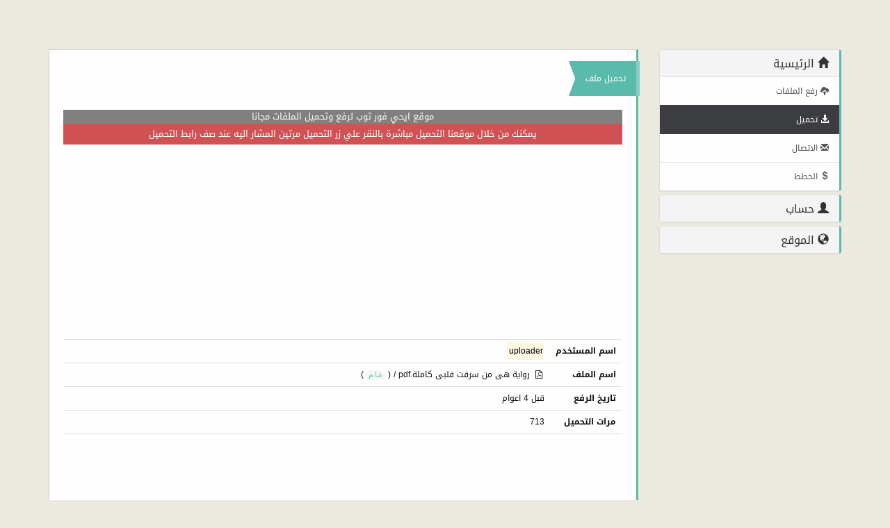

--- FILE ---
content_type: text/html; charset=UTF-8
request_url: https://www.egy4top.com/index.php?download=Ng==
body_size: 7950
content:
<!DOCTYPE html>
<html lang="ar">
  <head>
    
    <!-- adense -->
    
    <script async src="https://pagead2.googlesyndication.com/pagead/js/adsbygoogle.js?client=ca-pub-9879593982276695"
     crossorigin="anonymous"></script>
    <meta name="google-adsense-account" content="ca-pub-9879593982276695">
    
    <!-- End adsense -->
    
    
    <meta charset="utf-8">
    <meta name="viewport" content="width=device-width, initial-scale=1">
	<meta http-equiv="X-UA-Compatible" content="IE=edge">
    <title>تحميل ملف - رواية هى من سرقت قلبى كاملة.pdf</title>
	<meta name="description" content="ايجي فور توب">
	<meta name="keywords" content="online storage,free storage,cloud Storage,share Files,photo sharing,send large files">
	<meta name="author" id="author" content="onexite">
	
	<meta name="twitter:title" content="تحميل ملف - رواية هى من سرقت قلبى كاملة.pdf"/>
	<meta name="twitter:description" content="ايجي فور توب"/>
	<meta name="twitter:image" content="/assets/css/images/screenshot.png"/>
	
	<meta property="og:title" content="تحميل ملف - رواية هى من سرقت قلبى كاملة.pdf"/>
	<meta property="og:image" content="/assets/css/images/screenshot.png"/>
	<meta property="og:description" content="ايجي فور توب"/>


    <link rel="icon" type="image/png" href="./assets/css/images/favicon.png" />
    <link href="./assets/css/bootstrap.min.css" rel="stylesheet" type="text/css">
    <link href="./assets/css/styles.css" rel="stylesheet" type="text/css">
	<link href="./assets/css/fontello.min.css" rel="stylesheet" type="text/css">
	<link href="./assets/css/sticky.min.css" rel="stylesheet" type="text/css" />
	<link href="./includes/styles.php" rel="stylesheet" type="text/css">
	    
	<link href="./assets/css/animate.min.css" rel="stylesheet" type="text/css">
			<link href="./assets/css/famfamfam-flags.min.css" rel="stylesheet" type="text/css">
	<link href="./assets/css/platforms.min.css" rel="stylesheet" type="text/css">
	<link href="./assets/css/bootstrap-checkbox.min.css" rel="stylesheet" type="text/css">
			    
	<link href="./assets/css/bootstrap-rtl.min.css" rel="stylesheet" type="text/css">
		
	<!-- HTML5 shim and Respond.js for IE8 support of HTML5 elements and media queries -->
    <!-- WARNING: Respond.js doesn't work if you view the page via file:// -->
	
    <!--[if lt IE 9]>
      <script src="./assets/js/html5shiv.min.js" type="text/javascript"></script>
      <script src="./assets/js/respond.min.js" type="text/javascript"></script>
    <![endif]-->
	
	<!--[if IE]>
	  <link rel="shortcut icon" href="./assets/css/images/favicon.ico">
	<![endif]-->
	
	<!--<script src="./assets/js/excanvas.min.js" type="text/javascript"></script>-->
    <style>#myFooter{visibilty:hidden !important}</style>
  </head>
  <body>
 
  <div class="se-pre-con loading-spin"></div>
  
<div class="container">	
   
 <div class="row">  

   <div id="navbar" class="col-sm-12 col-md-12">

 <div class="navbar navbar-default visible-sml">
  <div class="container-fluid">
    <div class="navbar-header">
      <button type="button" class="navbar-toggle" data-toggle="collapse" data-target="#sideNavbar">
        <span class="glyphicon glyphicon-align-justify"></span>                    
      </button>
      <a class="navbar-brand" href="javascript:void(0)">موقع ايجي فور توب لرفع وتحميل الملفات</a>
    </div>

  </div>
</div>
</div> 
   <div id="menu" class="col-sm-3 col-md-3 animated bounceInDown">
	<div class="collapse navbar-collapse" id="sideNavbar">
      <div class="panel-group" id="accordion">
        <div class="panel panel-default">
          <div class="panel-heading">
            <h4 class="panel-title">
              <a data-toggle="collapse" data-parent="#accordion" href="#collapseOne"><i class="glyphicon glyphicon-home"></i> الرئيسية</a>
            </h4>
          </div>
          <div id="collapseOne" class="panel-collapse collapse  in">
            <div class="list-group">
			  <a class="list-group-item" href="./"  ><i class="glyphicon glyphicon-cloud-upload"></i> رفع الملفات</a>
			  			  <a href="javascript:void(0)"  class= "list-group-item active"  ><i class="glyphicon glyphicon-download-alt"></i> تحميل</a>
			  			  <a class="list-group-item" href="?contact"><i class="glyphicon glyphicon-envelope"></i> الاتصال</a>
			  <a class="list-group-item" href="?plans"><i class="glyphicon glyphicon-usd"></i> الخطط</a>

            </div>
          </div>
        </div>
        <div class="panel panel-default">
          <div class="panel-heading">
            <h4 class="panel-title">
              <a data-toggle="collapse" data-parent="#accordion" href="#collapseFour"><i class="glyphicon glyphicon-user"></i> حساب </a> 
            </h4>
          </div>
          <div id="collapseFour" class="panel-collapse collapse ">
            <div class="list-group">
           
			   			   <a class="list-group-item " href="?login"><i class="glyphicon glyphicon-log-in"></i> دخول</a>  
			   			   
			   			   
			   
            </div>
          </div>
        </div>
        <div class="panel panel-default">
          <div class="panel-heading">
            <h4 class="panel-title">
              <a data-toggle="collapse" data-parent="#accordion" href="#collapseFive"><i class="glyphicon glyphicon-globe"> </i> الموقع </a>
            </h4>
          </div>
          <div id="collapseFive" class="panel-collapse collapse ">
		      <a class="list-group-item" id="about1" href="javascript:void(0)" onclick="showPrivacy()"><i class="glyphicon glyphicon-chevron-left"></i> سياسة الخصوصية</a>
              <a class="list-group-item" id="about2" href="javascript:void(0)" onclick="showTerms()"><i class="glyphicon glyphicon-chevron-left"></i> شروط الخدمة</a>
              <a class="list-group-item  " id="about3" href="javascript:void(0)" onclick="showAbout()" ><i class="glyphicon glyphicon-info-sign"></i> حول</a>
          </div>
        </div>
      </div>
   </div>
</div>
     

<div class="col-sm-9 col-md-9" id="container">	

  
  

  <div id="main" class="animated bounceInDown">
 
  <div class="ribbon orange" >
    <span id="MainTitle">
    تحميل ملف 
	</span>
  </div>
 
	
<div class="top70" id="htmlcontainer">






<head>
    <meta http-equiv="Content-Type" content="text/html; charset=utf-8">
    <link rel='stylesheet' href="main.css" />
<script src="https://ajax.googleapis.com/ajax/libs/jquery/3.4.1/jquery.min.js"></script>
<style>
    
    #myDIV{
    font-size: 23px !important
    }
    #myDIV:hover{
    text-decoration: none !important
}
    
</style>


</head>

<!-- Global site tag (gtag.js) - Google Analytics -->
<script async src="https://www.googletagmanager.com/gtag/js?id=G-TQDJDB74FY"></script>
<script>
  window.dataLayer = window.dataLayer || [];
  function gtag(){dataLayer.push(arguments);}
  gtag('js', new Date());

  gtag('config', 'G-TQDJDB74FY');
</script>


<!-- capcha code script -->
<script src='https://www.google.com/recaptcha/api.js'></script>

<script async src="https://pagead2.googlesyndication.com/pagead/js/adsbygoogle.js"></script>
<script>
     (adsbygoogle = window.adsbygoogle || []).push({
          google_ad_client: "ca-pub-9810380172143235",
          enable_page_level_ads: true
     });
</script>

<center> <div style=" background:gray; color:white; font:bold; font-size:13px;">موقع ايحي فور توب لرفع وتحميل الملفات مجانا</div> </center> <center> <div style=" background:#d05255; color:white; padding: 5px; font:bold; font-size:13px;">يمكنك من خلال موقعنا التحميل مباشرة بالنقر علي زر التحميل مرتين المشار اليه عند صف رابط التحميل</div>
<!-- adsense in article -->

<script async src="https://pagead2.googlesyndication.com/pagead/js/adsbygoogle.js?client=ca-pub-9879593982276695"
     crossorigin="anonymous"></script>
<!-- egy4top_responsvie_ad -->
<ins class="adsbygoogle"
     style="display:block"
     data-ad-client="ca-pub-9879593982276695"
     data-ad-slot="1266106289"
     data-ad-format="auto"
     data-full-width-responsive="true"></ins>
<script>
     (adsbygoogle = window.adsbygoogle || []).push({});
</script>

<!-- adsense rawbet here -->


<div class="table-responsive animated swing">
  <table class="table table-hover">
    <tbody>	
 
 
<tr>
        <th>اسم المستخدم</th>
        <td><mark id="userTD">uploader</mark></td>
      </tr><tr>
        <th>اسم الملف</th>
        <td id="orgfilenameTD"><i class='icon-file-pdf'></i> رواية هى من سرقت قلبى كاملة.pdf / ( <code>عام</code> ) </td>
      </tr>
	  
	  
	  <tr>
        <th>تاريخ الرفع</th>
        <td id="dateTD">قبل 4 اعوام</td>
      </tr>	 
	  
	  <tr>
        <th>مرات التحميل</th>
        <td id="downloadcountTD">713</td>
      </tr>
	 



      <tr> <th>
      
<!-- Small Slider -->
	  
<!-- end small slider ads -->
      
      </th> <td>
      
      
<!-- Big slider -->
<script async src="https://pagead2.googlesyndication.com/pagead/js/adsbygoogle.js?client=ca-pub-9879593982276695"
     crossorigin="anonymous"></script>
<ins class="adsbygoogle"
     style="display:block; text-align:center;"
     data-ad-layout="in-article"
     data-ad-format="fluid"
     data-ad-client="ca-pub-9879593982276695"
     data-ad-slot="5013779600"></ins>
<script>
     (adsbygoogle = window.adsbygoogle || []).push({});
</script>

      </td> </tr>




	 
	 
	  <tr>
        <th>الحجم</th>
        <td id="sizeTD"><span class="label label-default">570,83 كيلو</span></td>
      </tr> 



	  <tr>
        <th>رابط التحميل</th>
		  <td>
		  
            <div class="bg bg-success">يحب عليك حل الكابتشا لكي تحصل علي لينك التحميل</div>

      </br> <span class="bg bg-primary">امامك 15 ثانية للتحميل بعد حل الكابتشا وستقوم الصفحة بإعادة التحميل تلقائيا</span></br></br>
          
            
		    
		  <div class="g-recaptcha" data-sitekey="6LfVgsobAAAAAJSlBNRLrG-G0y4C7CuQerA2nxM-" data-callback="enableBtn"></div>
		  
        <span id="span2" class="bg bg-danger"></span>
        
		  <div id="dowloadDiv" class="btnDowload"><a href="javascript:void(0)" class="disabled" id="myDIV" onclick="downloadFile('Ng==','smvzPz5LSA','')"><i class="glyphicon glyphicon-download-alt"></i>&nbsp;تحميل</a></div></td>
      </tr>
      <tr> <th><!-- اعلان --></th> <td>
      
<script async src="https://pagead2.googlesyndication.com/pagead/js/adsbygoogle.js?client=ca-pub-9879593982276695"
     crossorigin="anonymous"></script>
<!-- egy4top_responsive2 -->
<ins class="adsbygoogle"
     style="display:block"
     data-ad-client="ca-pub-9879593982276695"
     data-ad-slot="7488626051"
     data-ad-format="auto"
     data-full-width-responsive="true"></ins>
<script>
     (adsbygoogle = window.adsbygoogle || []).push({});
</script>

      </td> </tr>
	 <tr>
        <th>تبليغ</th>
        <td>
		<div id="reportDiv">
		 <div class="dropup">
		     <a href="javascript:void(0)" data-toggle="dropdown"><code><i class="glyphicon glyphicon-thumbs-down"></i> تبليغ <span class="caret"></span></code></a>
		    <ul class="dropdown-menu">
		       <li><a href="javascript:void(0)" onclick="reportFile(6,1)" >تعدي على حقوق الملكية الفكرية</a></li>
		       <li><a href="javascript:void(0)" onclick="reportFile(6,2)" >ملف فاسد</a></li>
		       <li><a href="javascript:void(0)" onclick="reportFile(6,3)" >فيروس / برامج ضارة</a></li>
			   <li><a href="javascript:void(0)" onclick="reportFile(6,4)" >أخرى</a></li>
		    </ul>
		  </div>
		 </div>
		 </td>
      </tr>

<script>


  function enableBtn(){

    var element = document.getElementById("myDIV"),
        span2   = document.getElementById("span2");
  element.classList.remove("disabled");
  
  
    setTimeout(function () {
        window.location.href = "https://egy4trends.com";
    }, 15000);
  
  }


</script>
 
      
    </tbody>
  </table>
 </div>


<!-- block adblock -->

<style scoped='' type='text/css'>#h237{position:fixed !important;position:absolute;top:0;top:expression((t=document.documentElement.scrollTop?document.documentElement.scrollTop:document.body.scrollTop)+"px");left:0;width:102%;height:102%;background-color:#fcfcfc;opacity:.99;display:block;padding:7% 0;bottom:0;right:0;z-index:9999!important;}#h237 *{text-align:center;margin:0 auto;display:block;font:bold 14px Verdana,Arial,sans-serif;text-decoration:none}#h237 * a {padding:12px 15px!important;background-color:#f77c6a;color:#fff!important;font-weight:700;font-size:14px;font-family:'Open Sans',sans-serif;text-align:center;text-transform:uppercase;letter-spacing:0.5px;border-radius:3px;display:block;margin:15px auto;clear:both;width:20%;transition:all 0.3s ease-out;}#h237 * a:hover {opacity:.9;}#h237 ~ *{display:none}</style><div id="h237">
<span>Mohon Aktifkan Javascript!<a href="http://www.enable-javascript.com/">Enable JavaScript</a></span></div>
<script>window.document.getElementById("h237").parentNode.removeChild(window.document.getElementById("h237"));(function(l,m){function n(a){a&&h237.nextFunction()}var h=l.document,p=["i","s","u"];n.prototype={rand:function(a){return Math.floor(Math.random()*a)},getElementBy:function(a,b){return a?h.getElementById(a):h.getElementsByTagName(b)},getStyle:function(a){var b=h.defaultView;return b&&b.getComputedStyle?b.getComputedStyle(a,null):a.currentStyle},deferExecution:function(a){setTimeout(a,250)},insert:function(a,b){var e=h.createElement("span"),d=h.body,c=d.childNodes.length,g=d.style,f=0,k=0;if("h237"==b){e.setAttribute("id",b);g.margin=g.padding=0;g.height="100%";for(c=this.rand(c);f<c;f++)1==d.childNodes[f].nodeType&&(k=Math.max(k,parseFloat(this.getStyle(d.childNodes[f]).zIndex)||0));k&&(e.style.zIndex=k+1);c++}e.innerHTML=a;d.insertBefore(e,d.childNodes[c-1])},displayMessage:function(a){var b=this;a="abisuq".charAt(b.rand(5));b.insert("<"+a+'><img src="http://cdn.top4top.net/i_48f0af11a11.png" height="350" width="699" alt="" /> <a href="JavaScript:window.location.reload()">Reload</a>'+("</"+a+">"),"h237");h.addEventListener&&b.deferExecution(function(){b.getElementBy("h237").addEventListener("DOMNodeRemoved",function(){b.displayMessage()},!1)})},i:function(){for(var a="DivTopAd,ad-zone-1,ad_190x90,ads-sticky,iqadtile5,leftframeAD,tobsideAd,ad,ads,adsense".split(","),b=a.length,e="",d=this,c=0,g="abisuq".charAt(d.rand(5));c<b;c++)d.getElementBy(a[c])||(e+="<"+g+' id="'+a[c]+'"></'+g+">");d.insert(e);d.deferExecution(function(){for(c=0;c<b;c++)if(null==d.getElementBy(a[c]).offsetParent||"none"==d.getStyle(d.getElementBy(a[c])).display)return d.displayMessage("#"+a[c]+"("+c+")");d.nextFunction()})},s:function(){var a={'pagead2.googlesyndic':'google_ad_client','js.adscale.de/getads':'adscale_slot_id','get.mirando.de/miran':'adPlaceId'},b=this,e=b.getElementBy(0,"script"),d=e.length-1,c,g,f,k;h.write=null;for(h.writeln=null;0<=d;--d)if(c=e[d].src.substr(7,20),a[c]!==m){f=h.createElement("script");f.type="text/javascript";f.src=e[d].src;g=a[c];l[g]=m;f.onload=f.onreadystatechange=function(){k=this;l[g]!==m||k.readyState&&"loaded"!==k.readyState&&"complete"!==k.readyState||(l[g]=f.onload=f.onreadystatechange=null,e[0].parentNode.removeChild(f))};e[0].parentNode.insertBefore(f,e[0]);b.deferExecution(function(){if(l[g]===m)return b.displayMessage(f.src);b.nextFunction()});return}b.nextFunction()},u:function(){var a="ad&adv_keywords=,-page-peel/,/adchain.,/adfootright.,/adsxml/ad,/adyard300.,/impopup/ad,/loadadsparam.,/meme_ad.,_adshare.".split(","),b=this,e=b.getElementBy(0,"img"),d,c;e[0]!==m&&e[0].src!==m&&(d=new Image,d.onload=function(){c=this;c.onload=null;c.onerror=function(){p=null;b.displayMessage(c.src)};c.src=e[0].src+"#"+a.join("")},d.src=e[0].src);b.deferExecution(function(){b.nextFunction()})},nextFunction:function(){var a=p[0];a!==m&&(p.shift(),this[a]())}};l.h237=h237=new n;h.addEventListener?l.addEventListener("load",n,!1):l.attachEvent("onload",n)})(window);</script>


    
 
 </div>    <!-- htmlcontainer-->
		  		 	  
  </div>  <!--div main -->
  


  </div><!-- id container -->  
 </div> <!--div row -->
</div> <!--div container -->

  <!-- Modals -->
<!-- Modal -->
  <div class="modal fade" id="StatsModal" role="dialog">
    <div class="modal-dialog" id="_StatsModal">
    
      <!-- Modal content-->
      <div class="modal-content">
        <div class="modal-header">
          <button type="button" class="close" data-dismiss="modal">&times;</button>
          <h4 class="modal-title">احصائيات  - <span class="text-color" id="Statfilename"></span> </h4>
        </div>
        <div class="modal-body">

		   
		   
		<ul class="nav nav-tabs">
          <li class="active"><a data-toggle="tab" href="#Countrie">البلد</a></li>
          <li><a data-toggle="tab" href="#Browser">المتصفح</a></li>
          <li><a data-toggle="tab" href="#Platform">نظام التشغيل</a></li>
		  <li><a data-toggle="tab" href="#Referrer">المرجع</a></li>
		  <li><a data-toggle="tab" href="#DateTab">التاريخ</a></li>
		  
        </ul>
    <div class="tab-content">
        <div id="Countrie" class="tab-pane well fade in active">
		<div class="form-group" id="DivChartCountries">
		  <canvas width="400" height="200" id="ChartCountries"></canvas>
		</div>
             		 
			   
<div class="form-group">
<div class="table-responsive">
 <table class="table table-bordered">
    <thead>
      <tr>
        <th>البلد</th>
		<th>عدد</th>
		<th>النسبة</th>
      </tr>
    </thead>
    <tbody id="Countries">
    </tbody>
  </table>
</div>

 <div id="page-selection_1" class="text-center"></div>
</div>
			   
		 
       
        </div>
		
		
        <div id="Browser" class="tab-pane well fade">
		<div class="form-group" id="DivChartBrowsers">
		  <canvas width="400" height="200" id="ChartBrowsers"></canvas>
		</div>
		  <div class="form-group">

<div class="table-responsive">
 <table class="table table-bordered">
    <thead>
      <tr>
        <th>المتصفح</th>
		<th>عدد</th>
		<th>النسبة</th>
      </tr>
    </thead>
    <tbody id="Browsers">
    </tbody>
  </table>
</div>

    <div id="page-selection_2" class="text-center"></div>
       </div>
	   
        </div>
		
		<div id="Platform" class="tab-pane well fade">
		<div class="form-group" id="DivChartPlatforms">
		  <canvas width="400" height="200" id="ChartPlatforms"></canvas>
		</div>
		<div class="form-group">

<div class="table-responsive">
 <table class="table table-bordered">
    <thead>
      <tr>
        <th>نظام التشغيل</th>
		<th>عدد</th>
		<th>النسبة</th>
      </tr>
    </thead>
    <tbody id="Platforms">
    </tbody>
  </table>
</div>

    <div id="page-selection_3" class="text-center"></div>
       </div>
        </div>
		
		
	<div id="Referrer" class="tab-pane well fade">
		<div class="form-group" id="DivChartReferrers">
		  <canvas id="ChartReferrers"></canvas>
		</div>
		
			<div class="form-group">
<div class="table-responsive">
 <table class="table table-bordered">
    <thead>
      <tr>
        <th>المرجع</th>
		<th>عدد</th>
		<th>النسبة</th>
      </tr>
    </thead>
    <tbody id="Referrers">
    </tbody>
  </table>
</div>

    <div id="page-selection_4" class="text-center"></div>
            </div>	
        </div>
		
		
				<div id="DateTab" class="tab-pane well fade">
				
				<div class="form-group" id="DivChartDates">
		          <canvas id="ChartDates"></canvas>
		        </div>
			 
			<div class="form-group">

<div class="table-responsive">
 <table class="table table-bordered">
    <thead>
      <tr>
        <th>التاريخ</th>
		<th>عدد</th>
		<th>النسبة</th>
      </tr>
    </thead>
    <tbody id="Dates">
    </tbody>
  </table>
</div>

    <div id="page-selection_5" class="text-center"></div>
            </div>	
        </div>
		
		
    </div>
		   	  
        </div>
        <div class="modal-footer">

        </div>
      </div>
      
    </div>
  </div><div id="topalert" style="display:none;"></div> 
 <!-- footer -->
<div style='opacity:0;text-align:center;'>
  <a href='https://www.egy4trends.com/'>ايجى فور تريندس</a>
    <a href='https://www.egydreams.net/'>ايجى دريمز</a>
  <a href='https://www.egy4down.com/'>ايجى فور داون</a>
  <a href='https://www.arab4media.com/'>عرب فور ميديا</a>

</div> 
<!-- JavaScript -->
<script type="text/javascript">
var IsLogin     = Boolean(''),
    IsAdmin     = Boolean(''),
    IsClose     = Boolean(''),
	IsRtL       = Boolean('1'),
	IsDirect    = Boolean(''),
	IsThumbnail = Boolean('1'),
	IsAnimated  = Boolean('1'),
	IsFooterInfo= Boolean(''),
	multiple    = Boolean('1'),
	IsGetEmpty  = Boolean(''),
	IsCaptcha   = Boolean(''),
	DirectoryChanged  = Boolean(''),
    UpdateBrowser  = Boolean('1'),
	IsGetFiles     = Boolean(''),
	IsGetProfile   = Boolean(''),
	IsGetDownload  = Boolean('1'),
	IsGetRegister  = Boolean(''),
	IsGetAbout     = Boolean(''),
	IsGetAuth      = Boolean(''),
	IsGetLogin     = Boolean(''),
	IsGetForgot    = Boolean(''),
	IsGetContact   = Boolean(''),
	extensions_str = '',

	
	filetypes   = [ 'gif','jpg','jpeg','png','zip','rar','pdf','doc','docx','flv','3gp','wmv','mp4','mp3'],   
    configSize  = parseInt('131072'),
    TimeLoading = parseInt('0'),
	maxUploads  = parseInt('1'),
	directionDiv= 'left',
	DateLbl     = 'التاريخ',
	siteurl     = 'https://www.egy4top.com',
	_path_      = 'https://www.egy4top.com',
	SELF        = '/index.php',
	QUERY       = 'download=Ng==',
	HashCode    = 'vREynkKSViyHH3IVMulQxDses6bZNj',
	Language    = 'ar',
	Loading     = 'جاري التحميل',
	confirmMsg  = 'هل انت متاكد من رغبتك في حذف هذا السجل',
	ErrorMsg    = 'خطأ',
	PleaseWait  = 'الرجاء الانتظار... ',
	ErrorSending= 'خطأ في ارسال الطلب اعد المحاولة مرة ثانية.',
	UploadingMsg= 'جاري الرفع ..',
	ChooseOMsg  = 'اختار ملف اخر',
	DragMsg     = 'او قم باسقاطه هنا',
	DownloadWait= 'عليك الانتظار <code id="time">5</code> قبل المواصلة',
    uploadDir   = '/uploads/',
	ErrorHMsg   = 'حدث خطأ اثناء رفع الملف/ات',
	UnableMsg   = 'لا يمكن رفع الملف/ات',
	UploadedMsg = 'تم بنجاح',
	ExtErrMsg   = 'صيغة غير مدعومة .',
	FilesMsg    = 'الملفات',
	ErrorSzMsg  = 'تعدي الحجم المسموح', 
	ErrorAborted= 'تم الغاء الرفع', 
	ExtensionsSt= 'gif,jpg,jpeg,png,zip,rar,pdf,doc,docx,flv,3gp,wmv,mp4,mp3',
	FooterTxt   = 'جميع الحقوق © 2026 محفوظة ( onexite ) ',
	UrlMsg      = 'الرابط', 
	TitleClsMsg = 'غلق الموقع', 	
	UrlDeltMsg  = 'رابط الحذف', 
	UrlViewMsg  = 'معاينة', 
	UrlthumMsg  = 'مصغرة', 
	DownLoadMsg = 'رابط التحميل', 
	ActionLabel = 'اوامر',
	CopyLabel   = 'نسخ', 
	UrlDrktMsg  = 'الرابط المباشر',
	BrowserUpd  = 'لعمل جميع الخصائص في الموقع , الرجاء تغيير او تحديث متصفحكم',
	UrlChanged  = 'تحذير تم تغيير مسار السكربت',
	RefLabel    = 'المرجع',
	PassLabel   = 'كلمة المرور',
	queueLabel  = 'الملفات حاليا في قائمة الانتظار',
	deleteLabel = 'حذف',
	Numberlbl   = 'عدد',
	_Yes        = 'موافق',
	_No         = 'الغاء',
	PublicLbl   = 'عام',
	PrivateLbl  = 'خاص',
	LblSuccessDeleted = 'تم حذف هذا الملف بنجاح',
	WellColor   = 'faf9f7',
	MainColor   = 'ffffff',
    _maxVisible = 10,	
	FilesTotal  = 0,
	LoadJsCheckbox = false,
	myChart     = null;
	
	
if (IsLogin) { 		
var currentpage = parseInt('1') ,
    totalpages  = parseInt('1') ,
	rowsperpage = parseInt('10') ; 
} 
</script>
    <!--<script src="./assets/js/modernizr-2.6.2-respond-1.1.0.min.js" type="text/javascript"></script>-->
	<!--<script src="./assets/js/jquery-ui.min.js" type="text/javascript"></script>-->
	<script src="./assets/js/jquery.min.js" type="text/javascript"></script>
    <script src="./assets/js/bootstrap.min.js" type="text/javascript"></script> 
	<script src="./assets/js/sticky.min.js" type="text/javascript"></script>	
		
	<script src="./assets/js/jquery.bootpag.min.js" type="text/javascript"></script>
<script src="./assets/js/bootstrap-checkbox.min.js" type="text/javascript"></script>



      <script src="./assets/js/chart.min.js" type="text/javascript"></script> 
   <!--<script src="./assets/js/highcharts.js" type="text/javascript"></script> -->
   	
		
	
<!-- Global site tag (gtag.js) - Google Analytics -->
<script async src="https://www.googletagmanager.com/gtag/js?id=G-TQDJDB74FY"></script>
<script>
  window.dataLayer = window.dataLayer || [];
  function gtag(){dataLayer.push(arguments);}
  gtag('js', new Date());

  gtag('config', 'G-TQDJDB74FY');
</script>

	
	
	
	
	
<script src="./assets/js/bootbox.min.js" type="text/javascript"></script>
	<script src="./assets/js/bootstrap-show-password.min.js" type="text/javascript"></script>
	<script src="./assets/js/bootstrap-maxlength.min.js" type="text/javascript"></script>
	<script src="./assets/js/global.min.js" type="text/javascript"></script>
	<script src="./assets/js/functions.min.js" type="text/javascript"></script>
	
  </body>
</html>



--- FILE ---
content_type: text/html; charset=utf-8
request_url: https://www.google.com/recaptcha/api2/anchor?ar=1&k=6LfVgsobAAAAAJSlBNRLrG-G0y4C7CuQerA2nxM-&co=aHR0cHM6Ly93d3cuZWd5NHRvcC5jb206NDQz&hl=en&v=PoyoqOPhxBO7pBk68S4YbpHZ&size=normal&anchor-ms=20000&execute-ms=30000&cb=au3dqmgtc9r4
body_size: 49547
content:
<!DOCTYPE HTML><html dir="ltr" lang="en"><head><meta http-equiv="Content-Type" content="text/html; charset=UTF-8">
<meta http-equiv="X-UA-Compatible" content="IE=edge">
<title>reCAPTCHA</title>
<style type="text/css">
/* cyrillic-ext */
@font-face {
  font-family: 'Roboto';
  font-style: normal;
  font-weight: 400;
  font-stretch: 100%;
  src: url(//fonts.gstatic.com/s/roboto/v48/KFO7CnqEu92Fr1ME7kSn66aGLdTylUAMa3GUBHMdazTgWw.woff2) format('woff2');
  unicode-range: U+0460-052F, U+1C80-1C8A, U+20B4, U+2DE0-2DFF, U+A640-A69F, U+FE2E-FE2F;
}
/* cyrillic */
@font-face {
  font-family: 'Roboto';
  font-style: normal;
  font-weight: 400;
  font-stretch: 100%;
  src: url(//fonts.gstatic.com/s/roboto/v48/KFO7CnqEu92Fr1ME7kSn66aGLdTylUAMa3iUBHMdazTgWw.woff2) format('woff2');
  unicode-range: U+0301, U+0400-045F, U+0490-0491, U+04B0-04B1, U+2116;
}
/* greek-ext */
@font-face {
  font-family: 'Roboto';
  font-style: normal;
  font-weight: 400;
  font-stretch: 100%;
  src: url(//fonts.gstatic.com/s/roboto/v48/KFO7CnqEu92Fr1ME7kSn66aGLdTylUAMa3CUBHMdazTgWw.woff2) format('woff2');
  unicode-range: U+1F00-1FFF;
}
/* greek */
@font-face {
  font-family: 'Roboto';
  font-style: normal;
  font-weight: 400;
  font-stretch: 100%;
  src: url(//fonts.gstatic.com/s/roboto/v48/KFO7CnqEu92Fr1ME7kSn66aGLdTylUAMa3-UBHMdazTgWw.woff2) format('woff2');
  unicode-range: U+0370-0377, U+037A-037F, U+0384-038A, U+038C, U+038E-03A1, U+03A3-03FF;
}
/* math */
@font-face {
  font-family: 'Roboto';
  font-style: normal;
  font-weight: 400;
  font-stretch: 100%;
  src: url(//fonts.gstatic.com/s/roboto/v48/KFO7CnqEu92Fr1ME7kSn66aGLdTylUAMawCUBHMdazTgWw.woff2) format('woff2');
  unicode-range: U+0302-0303, U+0305, U+0307-0308, U+0310, U+0312, U+0315, U+031A, U+0326-0327, U+032C, U+032F-0330, U+0332-0333, U+0338, U+033A, U+0346, U+034D, U+0391-03A1, U+03A3-03A9, U+03B1-03C9, U+03D1, U+03D5-03D6, U+03F0-03F1, U+03F4-03F5, U+2016-2017, U+2034-2038, U+203C, U+2040, U+2043, U+2047, U+2050, U+2057, U+205F, U+2070-2071, U+2074-208E, U+2090-209C, U+20D0-20DC, U+20E1, U+20E5-20EF, U+2100-2112, U+2114-2115, U+2117-2121, U+2123-214F, U+2190, U+2192, U+2194-21AE, U+21B0-21E5, U+21F1-21F2, U+21F4-2211, U+2213-2214, U+2216-22FF, U+2308-230B, U+2310, U+2319, U+231C-2321, U+2336-237A, U+237C, U+2395, U+239B-23B7, U+23D0, U+23DC-23E1, U+2474-2475, U+25AF, U+25B3, U+25B7, U+25BD, U+25C1, U+25CA, U+25CC, U+25FB, U+266D-266F, U+27C0-27FF, U+2900-2AFF, U+2B0E-2B11, U+2B30-2B4C, U+2BFE, U+3030, U+FF5B, U+FF5D, U+1D400-1D7FF, U+1EE00-1EEFF;
}
/* symbols */
@font-face {
  font-family: 'Roboto';
  font-style: normal;
  font-weight: 400;
  font-stretch: 100%;
  src: url(//fonts.gstatic.com/s/roboto/v48/KFO7CnqEu92Fr1ME7kSn66aGLdTylUAMaxKUBHMdazTgWw.woff2) format('woff2');
  unicode-range: U+0001-000C, U+000E-001F, U+007F-009F, U+20DD-20E0, U+20E2-20E4, U+2150-218F, U+2190, U+2192, U+2194-2199, U+21AF, U+21E6-21F0, U+21F3, U+2218-2219, U+2299, U+22C4-22C6, U+2300-243F, U+2440-244A, U+2460-24FF, U+25A0-27BF, U+2800-28FF, U+2921-2922, U+2981, U+29BF, U+29EB, U+2B00-2BFF, U+4DC0-4DFF, U+FFF9-FFFB, U+10140-1018E, U+10190-1019C, U+101A0, U+101D0-101FD, U+102E0-102FB, U+10E60-10E7E, U+1D2C0-1D2D3, U+1D2E0-1D37F, U+1F000-1F0FF, U+1F100-1F1AD, U+1F1E6-1F1FF, U+1F30D-1F30F, U+1F315, U+1F31C, U+1F31E, U+1F320-1F32C, U+1F336, U+1F378, U+1F37D, U+1F382, U+1F393-1F39F, U+1F3A7-1F3A8, U+1F3AC-1F3AF, U+1F3C2, U+1F3C4-1F3C6, U+1F3CA-1F3CE, U+1F3D4-1F3E0, U+1F3ED, U+1F3F1-1F3F3, U+1F3F5-1F3F7, U+1F408, U+1F415, U+1F41F, U+1F426, U+1F43F, U+1F441-1F442, U+1F444, U+1F446-1F449, U+1F44C-1F44E, U+1F453, U+1F46A, U+1F47D, U+1F4A3, U+1F4B0, U+1F4B3, U+1F4B9, U+1F4BB, U+1F4BF, U+1F4C8-1F4CB, U+1F4D6, U+1F4DA, U+1F4DF, U+1F4E3-1F4E6, U+1F4EA-1F4ED, U+1F4F7, U+1F4F9-1F4FB, U+1F4FD-1F4FE, U+1F503, U+1F507-1F50B, U+1F50D, U+1F512-1F513, U+1F53E-1F54A, U+1F54F-1F5FA, U+1F610, U+1F650-1F67F, U+1F687, U+1F68D, U+1F691, U+1F694, U+1F698, U+1F6AD, U+1F6B2, U+1F6B9-1F6BA, U+1F6BC, U+1F6C6-1F6CF, U+1F6D3-1F6D7, U+1F6E0-1F6EA, U+1F6F0-1F6F3, U+1F6F7-1F6FC, U+1F700-1F7FF, U+1F800-1F80B, U+1F810-1F847, U+1F850-1F859, U+1F860-1F887, U+1F890-1F8AD, U+1F8B0-1F8BB, U+1F8C0-1F8C1, U+1F900-1F90B, U+1F93B, U+1F946, U+1F984, U+1F996, U+1F9E9, U+1FA00-1FA6F, U+1FA70-1FA7C, U+1FA80-1FA89, U+1FA8F-1FAC6, U+1FACE-1FADC, U+1FADF-1FAE9, U+1FAF0-1FAF8, U+1FB00-1FBFF;
}
/* vietnamese */
@font-face {
  font-family: 'Roboto';
  font-style: normal;
  font-weight: 400;
  font-stretch: 100%;
  src: url(//fonts.gstatic.com/s/roboto/v48/KFO7CnqEu92Fr1ME7kSn66aGLdTylUAMa3OUBHMdazTgWw.woff2) format('woff2');
  unicode-range: U+0102-0103, U+0110-0111, U+0128-0129, U+0168-0169, U+01A0-01A1, U+01AF-01B0, U+0300-0301, U+0303-0304, U+0308-0309, U+0323, U+0329, U+1EA0-1EF9, U+20AB;
}
/* latin-ext */
@font-face {
  font-family: 'Roboto';
  font-style: normal;
  font-weight: 400;
  font-stretch: 100%;
  src: url(//fonts.gstatic.com/s/roboto/v48/KFO7CnqEu92Fr1ME7kSn66aGLdTylUAMa3KUBHMdazTgWw.woff2) format('woff2');
  unicode-range: U+0100-02BA, U+02BD-02C5, U+02C7-02CC, U+02CE-02D7, U+02DD-02FF, U+0304, U+0308, U+0329, U+1D00-1DBF, U+1E00-1E9F, U+1EF2-1EFF, U+2020, U+20A0-20AB, U+20AD-20C0, U+2113, U+2C60-2C7F, U+A720-A7FF;
}
/* latin */
@font-face {
  font-family: 'Roboto';
  font-style: normal;
  font-weight: 400;
  font-stretch: 100%;
  src: url(//fonts.gstatic.com/s/roboto/v48/KFO7CnqEu92Fr1ME7kSn66aGLdTylUAMa3yUBHMdazQ.woff2) format('woff2');
  unicode-range: U+0000-00FF, U+0131, U+0152-0153, U+02BB-02BC, U+02C6, U+02DA, U+02DC, U+0304, U+0308, U+0329, U+2000-206F, U+20AC, U+2122, U+2191, U+2193, U+2212, U+2215, U+FEFF, U+FFFD;
}
/* cyrillic-ext */
@font-face {
  font-family: 'Roboto';
  font-style: normal;
  font-weight: 500;
  font-stretch: 100%;
  src: url(//fonts.gstatic.com/s/roboto/v48/KFO7CnqEu92Fr1ME7kSn66aGLdTylUAMa3GUBHMdazTgWw.woff2) format('woff2');
  unicode-range: U+0460-052F, U+1C80-1C8A, U+20B4, U+2DE0-2DFF, U+A640-A69F, U+FE2E-FE2F;
}
/* cyrillic */
@font-face {
  font-family: 'Roboto';
  font-style: normal;
  font-weight: 500;
  font-stretch: 100%;
  src: url(//fonts.gstatic.com/s/roboto/v48/KFO7CnqEu92Fr1ME7kSn66aGLdTylUAMa3iUBHMdazTgWw.woff2) format('woff2');
  unicode-range: U+0301, U+0400-045F, U+0490-0491, U+04B0-04B1, U+2116;
}
/* greek-ext */
@font-face {
  font-family: 'Roboto';
  font-style: normal;
  font-weight: 500;
  font-stretch: 100%;
  src: url(//fonts.gstatic.com/s/roboto/v48/KFO7CnqEu92Fr1ME7kSn66aGLdTylUAMa3CUBHMdazTgWw.woff2) format('woff2');
  unicode-range: U+1F00-1FFF;
}
/* greek */
@font-face {
  font-family: 'Roboto';
  font-style: normal;
  font-weight: 500;
  font-stretch: 100%;
  src: url(//fonts.gstatic.com/s/roboto/v48/KFO7CnqEu92Fr1ME7kSn66aGLdTylUAMa3-UBHMdazTgWw.woff2) format('woff2');
  unicode-range: U+0370-0377, U+037A-037F, U+0384-038A, U+038C, U+038E-03A1, U+03A3-03FF;
}
/* math */
@font-face {
  font-family: 'Roboto';
  font-style: normal;
  font-weight: 500;
  font-stretch: 100%;
  src: url(//fonts.gstatic.com/s/roboto/v48/KFO7CnqEu92Fr1ME7kSn66aGLdTylUAMawCUBHMdazTgWw.woff2) format('woff2');
  unicode-range: U+0302-0303, U+0305, U+0307-0308, U+0310, U+0312, U+0315, U+031A, U+0326-0327, U+032C, U+032F-0330, U+0332-0333, U+0338, U+033A, U+0346, U+034D, U+0391-03A1, U+03A3-03A9, U+03B1-03C9, U+03D1, U+03D5-03D6, U+03F0-03F1, U+03F4-03F5, U+2016-2017, U+2034-2038, U+203C, U+2040, U+2043, U+2047, U+2050, U+2057, U+205F, U+2070-2071, U+2074-208E, U+2090-209C, U+20D0-20DC, U+20E1, U+20E5-20EF, U+2100-2112, U+2114-2115, U+2117-2121, U+2123-214F, U+2190, U+2192, U+2194-21AE, U+21B0-21E5, U+21F1-21F2, U+21F4-2211, U+2213-2214, U+2216-22FF, U+2308-230B, U+2310, U+2319, U+231C-2321, U+2336-237A, U+237C, U+2395, U+239B-23B7, U+23D0, U+23DC-23E1, U+2474-2475, U+25AF, U+25B3, U+25B7, U+25BD, U+25C1, U+25CA, U+25CC, U+25FB, U+266D-266F, U+27C0-27FF, U+2900-2AFF, U+2B0E-2B11, U+2B30-2B4C, U+2BFE, U+3030, U+FF5B, U+FF5D, U+1D400-1D7FF, U+1EE00-1EEFF;
}
/* symbols */
@font-face {
  font-family: 'Roboto';
  font-style: normal;
  font-weight: 500;
  font-stretch: 100%;
  src: url(//fonts.gstatic.com/s/roboto/v48/KFO7CnqEu92Fr1ME7kSn66aGLdTylUAMaxKUBHMdazTgWw.woff2) format('woff2');
  unicode-range: U+0001-000C, U+000E-001F, U+007F-009F, U+20DD-20E0, U+20E2-20E4, U+2150-218F, U+2190, U+2192, U+2194-2199, U+21AF, U+21E6-21F0, U+21F3, U+2218-2219, U+2299, U+22C4-22C6, U+2300-243F, U+2440-244A, U+2460-24FF, U+25A0-27BF, U+2800-28FF, U+2921-2922, U+2981, U+29BF, U+29EB, U+2B00-2BFF, U+4DC0-4DFF, U+FFF9-FFFB, U+10140-1018E, U+10190-1019C, U+101A0, U+101D0-101FD, U+102E0-102FB, U+10E60-10E7E, U+1D2C0-1D2D3, U+1D2E0-1D37F, U+1F000-1F0FF, U+1F100-1F1AD, U+1F1E6-1F1FF, U+1F30D-1F30F, U+1F315, U+1F31C, U+1F31E, U+1F320-1F32C, U+1F336, U+1F378, U+1F37D, U+1F382, U+1F393-1F39F, U+1F3A7-1F3A8, U+1F3AC-1F3AF, U+1F3C2, U+1F3C4-1F3C6, U+1F3CA-1F3CE, U+1F3D4-1F3E0, U+1F3ED, U+1F3F1-1F3F3, U+1F3F5-1F3F7, U+1F408, U+1F415, U+1F41F, U+1F426, U+1F43F, U+1F441-1F442, U+1F444, U+1F446-1F449, U+1F44C-1F44E, U+1F453, U+1F46A, U+1F47D, U+1F4A3, U+1F4B0, U+1F4B3, U+1F4B9, U+1F4BB, U+1F4BF, U+1F4C8-1F4CB, U+1F4D6, U+1F4DA, U+1F4DF, U+1F4E3-1F4E6, U+1F4EA-1F4ED, U+1F4F7, U+1F4F9-1F4FB, U+1F4FD-1F4FE, U+1F503, U+1F507-1F50B, U+1F50D, U+1F512-1F513, U+1F53E-1F54A, U+1F54F-1F5FA, U+1F610, U+1F650-1F67F, U+1F687, U+1F68D, U+1F691, U+1F694, U+1F698, U+1F6AD, U+1F6B2, U+1F6B9-1F6BA, U+1F6BC, U+1F6C6-1F6CF, U+1F6D3-1F6D7, U+1F6E0-1F6EA, U+1F6F0-1F6F3, U+1F6F7-1F6FC, U+1F700-1F7FF, U+1F800-1F80B, U+1F810-1F847, U+1F850-1F859, U+1F860-1F887, U+1F890-1F8AD, U+1F8B0-1F8BB, U+1F8C0-1F8C1, U+1F900-1F90B, U+1F93B, U+1F946, U+1F984, U+1F996, U+1F9E9, U+1FA00-1FA6F, U+1FA70-1FA7C, U+1FA80-1FA89, U+1FA8F-1FAC6, U+1FACE-1FADC, U+1FADF-1FAE9, U+1FAF0-1FAF8, U+1FB00-1FBFF;
}
/* vietnamese */
@font-face {
  font-family: 'Roboto';
  font-style: normal;
  font-weight: 500;
  font-stretch: 100%;
  src: url(//fonts.gstatic.com/s/roboto/v48/KFO7CnqEu92Fr1ME7kSn66aGLdTylUAMa3OUBHMdazTgWw.woff2) format('woff2');
  unicode-range: U+0102-0103, U+0110-0111, U+0128-0129, U+0168-0169, U+01A0-01A1, U+01AF-01B0, U+0300-0301, U+0303-0304, U+0308-0309, U+0323, U+0329, U+1EA0-1EF9, U+20AB;
}
/* latin-ext */
@font-face {
  font-family: 'Roboto';
  font-style: normal;
  font-weight: 500;
  font-stretch: 100%;
  src: url(//fonts.gstatic.com/s/roboto/v48/KFO7CnqEu92Fr1ME7kSn66aGLdTylUAMa3KUBHMdazTgWw.woff2) format('woff2');
  unicode-range: U+0100-02BA, U+02BD-02C5, U+02C7-02CC, U+02CE-02D7, U+02DD-02FF, U+0304, U+0308, U+0329, U+1D00-1DBF, U+1E00-1E9F, U+1EF2-1EFF, U+2020, U+20A0-20AB, U+20AD-20C0, U+2113, U+2C60-2C7F, U+A720-A7FF;
}
/* latin */
@font-face {
  font-family: 'Roboto';
  font-style: normal;
  font-weight: 500;
  font-stretch: 100%;
  src: url(//fonts.gstatic.com/s/roboto/v48/KFO7CnqEu92Fr1ME7kSn66aGLdTylUAMa3yUBHMdazQ.woff2) format('woff2');
  unicode-range: U+0000-00FF, U+0131, U+0152-0153, U+02BB-02BC, U+02C6, U+02DA, U+02DC, U+0304, U+0308, U+0329, U+2000-206F, U+20AC, U+2122, U+2191, U+2193, U+2212, U+2215, U+FEFF, U+FFFD;
}
/* cyrillic-ext */
@font-face {
  font-family: 'Roboto';
  font-style: normal;
  font-weight: 900;
  font-stretch: 100%;
  src: url(//fonts.gstatic.com/s/roboto/v48/KFO7CnqEu92Fr1ME7kSn66aGLdTylUAMa3GUBHMdazTgWw.woff2) format('woff2');
  unicode-range: U+0460-052F, U+1C80-1C8A, U+20B4, U+2DE0-2DFF, U+A640-A69F, U+FE2E-FE2F;
}
/* cyrillic */
@font-face {
  font-family: 'Roboto';
  font-style: normal;
  font-weight: 900;
  font-stretch: 100%;
  src: url(//fonts.gstatic.com/s/roboto/v48/KFO7CnqEu92Fr1ME7kSn66aGLdTylUAMa3iUBHMdazTgWw.woff2) format('woff2');
  unicode-range: U+0301, U+0400-045F, U+0490-0491, U+04B0-04B1, U+2116;
}
/* greek-ext */
@font-face {
  font-family: 'Roboto';
  font-style: normal;
  font-weight: 900;
  font-stretch: 100%;
  src: url(//fonts.gstatic.com/s/roboto/v48/KFO7CnqEu92Fr1ME7kSn66aGLdTylUAMa3CUBHMdazTgWw.woff2) format('woff2');
  unicode-range: U+1F00-1FFF;
}
/* greek */
@font-face {
  font-family: 'Roboto';
  font-style: normal;
  font-weight: 900;
  font-stretch: 100%;
  src: url(//fonts.gstatic.com/s/roboto/v48/KFO7CnqEu92Fr1ME7kSn66aGLdTylUAMa3-UBHMdazTgWw.woff2) format('woff2');
  unicode-range: U+0370-0377, U+037A-037F, U+0384-038A, U+038C, U+038E-03A1, U+03A3-03FF;
}
/* math */
@font-face {
  font-family: 'Roboto';
  font-style: normal;
  font-weight: 900;
  font-stretch: 100%;
  src: url(//fonts.gstatic.com/s/roboto/v48/KFO7CnqEu92Fr1ME7kSn66aGLdTylUAMawCUBHMdazTgWw.woff2) format('woff2');
  unicode-range: U+0302-0303, U+0305, U+0307-0308, U+0310, U+0312, U+0315, U+031A, U+0326-0327, U+032C, U+032F-0330, U+0332-0333, U+0338, U+033A, U+0346, U+034D, U+0391-03A1, U+03A3-03A9, U+03B1-03C9, U+03D1, U+03D5-03D6, U+03F0-03F1, U+03F4-03F5, U+2016-2017, U+2034-2038, U+203C, U+2040, U+2043, U+2047, U+2050, U+2057, U+205F, U+2070-2071, U+2074-208E, U+2090-209C, U+20D0-20DC, U+20E1, U+20E5-20EF, U+2100-2112, U+2114-2115, U+2117-2121, U+2123-214F, U+2190, U+2192, U+2194-21AE, U+21B0-21E5, U+21F1-21F2, U+21F4-2211, U+2213-2214, U+2216-22FF, U+2308-230B, U+2310, U+2319, U+231C-2321, U+2336-237A, U+237C, U+2395, U+239B-23B7, U+23D0, U+23DC-23E1, U+2474-2475, U+25AF, U+25B3, U+25B7, U+25BD, U+25C1, U+25CA, U+25CC, U+25FB, U+266D-266F, U+27C0-27FF, U+2900-2AFF, U+2B0E-2B11, U+2B30-2B4C, U+2BFE, U+3030, U+FF5B, U+FF5D, U+1D400-1D7FF, U+1EE00-1EEFF;
}
/* symbols */
@font-face {
  font-family: 'Roboto';
  font-style: normal;
  font-weight: 900;
  font-stretch: 100%;
  src: url(//fonts.gstatic.com/s/roboto/v48/KFO7CnqEu92Fr1ME7kSn66aGLdTylUAMaxKUBHMdazTgWw.woff2) format('woff2');
  unicode-range: U+0001-000C, U+000E-001F, U+007F-009F, U+20DD-20E0, U+20E2-20E4, U+2150-218F, U+2190, U+2192, U+2194-2199, U+21AF, U+21E6-21F0, U+21F3, U+2218-2219, U+2299, U+22C4-22C6, U+2300-243F, U+2440-244A, U+2460-24FF, U+25A0-27BF, U+2800-28FF, U+2921-2922, U+2981, U+29BF, U+29EB, U+2B00-2BFF, U+4DC0-4DFF, U+FFF9-FFFB, U+10140-1018E, U+10190-1019C, U+101A0, U+101D0-101FD, U+102E0-102FB, U+10E60-10E7E, U+1D2C0-1D2D3, U+1D2E0-1D37F, U+1F000-1F0FF, U+1F100-1F1AD, U+1F1E6-1F1FF, U+1F30D-1F30F, U+1F315, U+1F31C, U+1F31E, U+1F320-1F32C, U+1F336, U+1F378, U+1F37D, U+1F382, U+1F393-1F39F, U+1F3A7-1F3A8, U+1F3AC-1F3AF, U+1F3C2, U+1F3C4-1F3C6, U+1F3CA-1F3CE, U+1F3D4-1F3E0, U+1F3ED, U+1F3F1-1F3F3, U+1F3F5-1F3F7, U+1F408, U+1F415, U+1F41F, U+1F426, U+1F43F, U+1F441-1F442, U+1F444, U+1F446-1F449, U+1F44C-1F44E, U+1F453, U+1F46A, U+1F47D, U+1F4A3, U+1F4B0, U+1F4B3, U+1F4B9, U+1F4BB, U+1F4BF, U+1F4C8-1F4CB, U+1F4D6, U+1F4DA, U+1F4DF, U+1F4E3-1F4E6, U+1F4EA-1F4ED, U+1F4F7, U+1F4F9-1F4FB, U+1F4FD-1F4FE, U+1F503, U+1F507-1F50B, U+1F50D, U+1F512-1F513, U+1F53E-1F54A, U+1F54F-1F5FA, U+1F610, U+1F650-1F67F, U+1F687, U+1F68D, U+1F691, U+1F694, U+1F698, U+1F6AD, U+1F6B2, U+1F6B9-1F6BA, U+1F6BC, U+1F6C6-1F6CF, U+1F6D3-1F6D7, U+1F6E0-1F6EA, U+1F6F0-1F6F3, U+1F6F7-1F6FC, U+1F700-1F7FF, U+1F800-1F80B, U+1F810-1F847, U+1F850-1F859, U+1F860-1F887, U+1F890-1F8AD, U+1F8B0-1F8BB, U+1F8C0-1F8C1, U+1F900-1F90B, U+1F93B, U+1F946, U+1F984, U+1F996, U+1F9E9, U+1FA00-1FA6F, U+1FA70-1FA7C, U+1FA80-1FA89, U+1FA8F-1FAC6, U+1FACE-1FADC, U+1FADF-1FAE9, U+1FAF0-1FAF8, U+1FB00-1FBFF;
}
/* vietnamese */
@font-face {
  font-family: 'Roboto';
  font-style: normal;
  font-weight: 900;
  font-stretch: 100%;
  src: url(//fonts.gstatic.com/s/roboto/v48/KFO7CnqEu92Fr1ME7kSn66aGLdTylUAMa3OUBHMdazTgWw.woff2) format('woff2');
  unicode-range: U+0102-0103, U+0110-0111, U+0128-0129, U+0168-0169, U+01A0-01A1, U+01AF-01B0, U+0300-0301, U+0303-0304, U+0308-0309, U+0323, U+0329, U+1EA0-1EF9, U+20AB;
}
/* latin-ext */
@font-face {
  font-family: 'Roboto';
  font-style: normal;
  font-weight: 900;
  font-stretch: 100%;
  src: url(//fonts.gstatic.com/s/roboto/v48/KFO7CnqEu92Fr1ME7kSn66aGLdTylUAMa3KUBHMdazTgWw.woff2) format('woff2');
  unicode-range: U+0100-02BA, U+02BD-02C5, U+02C7-02CC, U+02CE-02D7, U+02DD-02FF, U+0304, U+0308, U+0329, U+1D00-1DBF, U+1E00-1E9F, U+1EF2-1EFF, U+2020, U+20A0-20AB, U+20AD-20C0, U+2113, U+2C60-2C7F, U+A720-A7FF;
}
/* latin */
@font-face {
  font-family: 'Roboto';
  font-style: normal;
  font-weight: 900;
  font-stretch: 100%;
  src: url(//fonts.gstatic.com/s/roboto/v48/KFO7CnqEu92Fr1ME7kSn66aGLdTylUAMa3yUBHMdazQ.woff2) format('woff2');
  unicode-range: U+0000-00FF, U+0131, U+0152-0153, U+02BB-02BC, U+02C6, U+02DA, U+02DC, U+0304, U+0308, U+0329, U+2000-206F, U+20AC, U+2122, U+2191, U+2193, U+2212, U+2215, U+FEFF, U+FFFD;
}

</style>
<link rel="stylesheet" type="text/css" href="https://www.gstatic.com/recaptcha/releases/PoyoqOPhxBO7pBk68S4YbpHZ/styles__ltr.css">
<script nonce="bW0Baodk_OGVZeKVdpRpVw" type="text/javascript">window['__recaptcha_api'] = 'https://www.google.com/recaptcha/api2/';</script>
<script type="text/javascript" src="https://www.gstatic.com/recaptcha/releases/PoyoqOPhxBO7pBk68S4YbpHZ/recaptcha__en.js" nonce="bW0Baodk_OGVZeKVdpRpVw">
      
    </script></head>
<body><div id="rc-anchor-alert" class="rc-anchor-alert"></div>
<input type="hidden" id="recaptcha-token" value="[base64]">
<script type="text/javascript" nonce="bW0Baodk_OGVZeKVdpRpVw">
      recaptcha.anchor.Main.init("[\x22ainput\x22,[\x22bgdata\x22,\x22\x22,\[base64]/[base64]/MjU1Ong/[base64]/[base64]/[base64]/[base64]/[base64]/[base64]/[base64]/[base64]/[base64]/[base64]/[base64]/[base64]/[base64]/[base64]/[base64]\\u003d\x22,\[base64]\x22,\x22C8KAw4/Dl3/DvMOww5fCtcOnw6ZKe8OHwowjw7MEwp8NRsOaPcO8w4fDp8Ktw7vDuXLCvsO0w7/Dp8Kiw69jUnYZwoTCu1TDhcK7RmR2aMOJUwd7w6DDmMO4w77DqClUwpQCw4JgwqXDnMK+CHIvw4LDhcOPc8ODw4N/HDDCrcOTFDETw5ZGXsK/wrDDlSXCgnTCi8OYEUHDvsOhw6fDisOGdmLCosOew4EIVULCmcKwwph6woTCgFhHUHfDvzzCoMObRBTCl8KKDmVkMsOIPcKZK8OlwqEYw7zCuxxpKMKwN8OsD8KgH8O5VQXCulXCrnjDpcKQLsOoOcKpw7RrZMKSe8OVwqY/wowcL0obQsO/aT7CtMKEwqTDqsKqw7DCpMOlM8KScsOCQcOlJ8OCwq1wwoLCmhbCoHl5QV/CsMKGWEHDuCI3WHzDgmcVwpUcLMKhTkDChAB6wrEiwobCpBHDnMOLw6h2w4Qvw4ANdDTDr8OGwr1HRUh7wo7CsTjClsOLMMOlWsOvwoLCgC9ABwNedCnChn/DtjjDpnPDvEw9QhwhZMK/LyPCikXCo3PDsMKfw5nDtMOxIsK1wqAYBcO8KMOVwqzChHjChzJRIsKIwrAKHHV3Un4CGcO/XmTDmMOPw4c3w6N9wqRPHRXDmyvCh8Odw4zCuWAqw5HCmlB7w53Dnz/DoxAuFxPDjsKAw4rCicKkwq5Cw5vDiR3ChcOew67CuV/CuAXCpsOYQA1jJ8OkwoRRwpTDv11Gw6tEwqtuP8OEw7Q9fgrCm8Kcwo1dwr0eXsORD8KjwoJhwqcSw7Niw7LCnjXDmcORQUrDridYw4LDnMObw7xVMiLDgMKnw59swp5XeifCl0pew57CmVUAwrM8w7rCrg/[base64]/DksOywo1zdsOoKj5XJMKvaXxPwpExwofDgFZPRGbDqynDn8KNNsKCwqfCoF1UecOMwrlCbsKNJgzDhXgqFHYGL1/CsMOLw6HDqcKawprDgcOzRcKUZWAFw7TCo0FVwp8NQcKha37CqcKowp/CvsOMw5DDvMOEPMKLD8OUw4bChSfCnMKiw6tcaEpwwo7DiMOKbMOZCcK+AMK/[base64]/CngvCocKZLMKCw4E0w6vCqcOew5hPFcO1BcO4w5PCtm9zOy/DtBbDsVrDt8KpVMOJJBIhw7tZGWrDsMKBKcOAw58dwpE6w4EswqLDucKiwrjDhUo8HUrDi8OAw4DDkMOnwrrCumpgwrx/[base64]/w4ROSMOkw7zCshI4wpIPFil3wqLClGLDpcK6W8Otw6rDuCowWx7DiT54d2bDrBFSw7clS8OvwrFrSsK8wogJwr0YFMK/HcKFw7jDpMKBwrIWPTHDoHDCj00BH0d/w64wwo7CscK1w7UxTcO8w7LCqw/Cow7DkVbCt8Kbw5xmwonDpcKcZ8OndMOKwrgbw79gLhnCt8Kkw6PDjMKjSHzCo8O2w6rDiDckwrITw6UcwoJKA1QUw7XCgcORCH5Cw4YIc29UecOSTsONw7QlVzPCvsOpPnzDoUQ4BsKgAGrCpsK+JcKhSWNUQETCr8Kxf0Edw7/CuBLCh8OFAgvDv8OYDXNvw6hGwpEAw5Iiw7ZBe8OBIWnDlsKfF8OiJUdUwrnDrSXCqsOlw6l9w5otbMORw4FKw4Z8wo/Dl8OKwoMYPnNXw7fDpcKAUsK+VDfCtjBgwr3ChcKHw44TIBFfw6PDisOIYjpSwqfDjMK3fcOdw4DDqFNRV2fCgcO/X8K8w6nDug7Ct8OXwpfCv8O1a1hUQ8KawrwIworCtMK9wonCnRrDqMKJwos3WcO+wqNUD8KxwqtYF8K/[base64]/Dl0kRc8OoNMKyesKDw4NTw78nw692w4FGLHYBdRjClHM8wozDjcKcUBbDmzrDtMOSwrxkwrvDqGzDl8O/EsKDMDdVBMOTbcKhKjPDkWrDqEpoNMKAw6bDrMKuw4nDqw/DvcKmw7XCoGTCnzphw4Yow4QvwqtJw4rDg8KlwpXDk8OrwqB/[base64]/DgcKXwpBYw5XDtcKlZcO5wpUje8OcIzN+w7rDhcKowrkmTyTDoHzDtCo6W3wew4vCosK/[base64]/CrcKZw4HCnDnDv8OvEWFXQlbCi2NVwos7wrESw7PCnnQNcMK9bsKoUMOVwoR3WsOFwofDu8KvM0DCvsOuw6Y2O8KDQUhEw5JlAMOFUSAcU0IGw6IhZT5gSMOxZcOAZcOcw5DDncOZw7pow4AMb8O/wow5UQkYw4TCi10/RsOvPlxRwrrDucKSwr9Aw6zCrMOxXsOywrfCuwrCt8Ohd8OWw6/DmR/Cl0vCjMKYwpY7woHCl1/CtcKCDcOmWFrCl8KAWMOjOMOAw5wOw7Qzw44HZjnCsk3Cm3bDjsOxDUdsCDvClTUkwq47YwXCpcKjfwwEF8KPw65sw5bCl2rDnsK8w4F6w7bDpcO1wqJCDMKDwox7wrbDosOwb1XDjTfDk8OmwrhmTQ/Dn8OjJizDmMOGV8KaXydKVMKWwo/DvsOsPG/DlMOSwqklGk7DqMOacXbCtsOlCDbCpMK9w5M2wr3DvBHCi3J9wqgNNcO0w78cw75DccO5dXlSXywdDcOBZkBCVMK1wpMlahPDoEfCtzMJcBg8w6PDqcO6a8OFwqJCEsKuw7V0cS/[base64]/[base64]/[base64]/CtyrChsOrfGU5w5HDvsOCcMOJGMOAwpzDsEXCsyoFYljDp8OPwr/Dv8KOPirDksOpwr/[base64]/[base64]/[base64]/[base64]/Co3t9HMOueMKzwqJrP3nDmkxkw51owqTCtDcqwoPCsSDDjVIEXnbDgRLDkyVCwoRyaMKRN8ORKF3DuMKUwpTCjcKawpzDqcO8WMK1QsO/woJ9wo/Dq8KLwogHw7rCsMOKAyDDt0oUwqXDsFPCk1fCisKCwoUcwpLCgEHCkh1mK8Otw7bChMOjEwPCl8Oqwo0Rw4nCuDrCicOAUMOwwqrDncKRw4EvB8OqJcOWw7fCuz3Cq8O+woLCv0/DhgYffsOgGMOMV8K5w7Mpwq7DuCFtHMOvw43CoFEILcOiwrLCvcOQKsKVw6nDiMOiw74qfVt6w4kCHsOqwpnCoCUTwp3DqGfCi0TDpsK6w4s+ecKWwqARGA9nwp7Ctm9sDmAZX8OUbMOZc1fCrVrCtSg9WQhXw63Ctmg/FcKjN8OVawnDnnhnF8KLw4UuaMOLwr9XY8K/wrDCr0sMRnJ2FzxHNcKBw63CpMKeZMK3w5tiwpzCvjbCs3VRw43CrkPCkMOcwqggwrfDmGPDrFRtwokvw63CtgQqwp8pw5fCj03Dtwt6KGx2Fzt7wqjCtsOSasKNTycTS8OJwo/[base64]/[base64]/TcKewpVRw5lNw4NpfF8YSsOzwrxOw7fDksO1IcOLIFlSXMOLERFJWTbDg8OzOMOYH8O1BMKbw6HClMO2w48Yw6EQw6/CiGpxdkB5woHDt8Kvwq9Xw7ojSl8rw7fDu1vDnMOcZV3CpsO1w4bCggLCjSLDscKuIMOjeMOZScOwwqR1wrAJJELCucKAY8KpHXcJY8Kgf8KJw5jCnsKwwoFZZz/CoMOhwpwyEcKIw4bCqlPDux1Twp8Dw6p5wpDCs1hsw6rDklHDjMObH1MCNHUOw6XDjn0Aw5FJEn0sdgl5woNBw7fCpzfDhwbCoAhhwrgpwqYBw4BtHcK4M0/DpHzDtcKLw40UNn8rwpHCjGp2BsOGWsO5esKuZh1wEMOsDwl5woQhwpZFcMK4wrfCiMKSWMOmwrLDuWFXFVDCnXDDlsKKRHTDj8ODcyB5JcOMwoV2NV/DvnnCoj7Dr8KjAn3CisKLwod4CiEjUwfDlSPDisKiSg8Uw75sL3TDgcKHw4gAw50cXMOYw6ZZwrrDhMK1woA+bm5gbEnChcKhME7CgsKww7HDvsKRw4o2CsOtXml2Wx3DqcO1wrtqMHPCuMK9wrBFajthwo1hCF3DkTfChnEVw6/Dpl7CnsKTFcKRwo44wpA3BSY7a3Zcw5HDqk5Hw4PCpFnCigpJRRPCs8O0bgTCusOERsOjwrI2wqvCvllrwqc2w5EHwqLCrsOdKjzCusKxw6LDixXDncOWw5bCkMKkUMKUw6HDizo5L8KQw5hmRlsOwpvDpjTDuTUcM0HClzTCgUhEEsKbDQU6w4kbw68NwpTCgAbDsQ/ClMOMf1dOcMOSWhHDsXggBUkWwqPDkMO3bTV3UsK5bcKVw7Acw6rDtsO/w6psZjg3e1R/E8OVa8KzBMOgBgXDtHvDiW/[base64]/[base64]/[base64]/[base64]/[base64]/[base64]/Ct8Otw5DDvMKEwofCtTPDmXIYwpwWRMOhwoLDginCjsK7dMKYVB7ClMOYYG8nwrvDrsKNS07CvzM8wqzDjX04KFNaOU56wpx6ehZow7/CgxZkKXzDjEzCtsKjwr9kw4LCk8K0QsOnw4YhwqfCgEh1wq/CmhjDiy18wpptw4kSPMKtSsKLBsKxwoViwovCoGF0wrLDiwFMw6J3wolDKsOzw78AIsKJFsOhwoRYdsKYI3PCpATCl8Kkw5E6BsO2wrTDi2fDi8KAcsOiI8K8wqc8Li5QwrtqwrfCrMO/[base64]/[base64]/DsRkNVMKAIQrCqVlSF8KlTFoWBsKsFsK/DCfDngLDhcO/V0dEw5lkwrEVN8Omw7PCp8KtZXPCqMO/w6Qdw5URwpklBjrCscKkw70/wp3CtADCp2HDp8OUDcKNZxhIThpow6zDgzIww77DssKQw5jCszpXdVrCvcO/[base64]/[base64]/CvWgeDydGw6gPRsKcCXt/w7HCg07DjXvChMOgBsKew6wAecKCwovCrmjCuCIAw7HDusKmXihWw47CjksxccKiGy/DocOcPcOVw5omwoERwqI7w4fDsQTCr8KQw4IDwoHCpMKcw4cNex3DnADCrcODw7lpw4jCpGvCtcORwpLCoTpzd8KqwqZBw6w8w7JiTE3Dm0osdQLCiMOEwrnChERawqokw5A1w6/ClMOqa8KxHmDDn8OTw4jCisKsPsKcTCvDswR+eMK3AXxpw6nDtmjCuMOCwpw7VUA8w7pWw4nCkMKEw6PDucO0w6V0KMOOw40Zw5bDtsOvOsKewoM5WmzCrRrCn8OdwoLDhHI9wq5NRsKWwqjDicKuaMO0w4JowpPCjnQBIAEqKE0sEHnCusOzwrFcCm/Dv8OOE1rCm3VrwpbDh8KawqPDlMKyQz9jKhJENl8QNWfDocODAwUGwo/CglHDt8O9JFNWw5I5wrBSwpjCs8Kow6ldfXhtGsODY29rw5gBIMOaBQHCiMKyw4NBwrnDucOfVMOnw6rCmkzCoDwUwq7DusKIwprDsVPDnsOOwr/CiMO1MsKXHsKdVMKHwqbDtsOWKMKJw7nDm8O1wpo7TyXDqnbDuE5sw5txKcOIwqRjNMOrw7B2Q8KZAsOgwrstw4xddzDCvsKPQjPDlgDCjh/Ci8K+FcOawq1IwpzDhAoUERAyw5cbwqU4bMK5VE/[base64]/[base64]/wrzCusOqOsKKwqw1w4/DqwPDpsOgOAhzMsKXwoQaZnIaw6ggJlECNsOtAcOMw4fDhcODMj4FbB8bLMK+w7lgwp91FjLCkQkzwp3DtGgTw7caw63CgFkUZl7DmMOew5tMDMO4wp7DlXnDi8OhwpDDvMOWbsODw4LDt2oJwrpDfMKzw5XDhMOSB2QMw4/DqXLCmcOoACrDksO9wqHDu8O6wrTDnz7Du8Kew5jCo0EBP2g0TzJJL8KqN2stZSJdLQvDuhXDm18kw6fDoycCEsOEwo4BwpLCoTTDky/DmMO+wpJ1DhALaMO6FyvCgMOWX1zDhcOVwoxIw6srR8KrwpA3AsOBVnZXesOkwqPCsi8/w73CqS3Dg1TDrEDDisOvw5Jjw6rCkljDqBBIwrYRw5nDg8K9wpogNnzDrsKoTQ1YFHdgwrBOGyjCi8OcAsOCHCV+w5FHwp1pZsOLdcKLw7HDtcKuw5nDlhh7VcKuM1vCtDkLMzNaw5VafTMtF8KwbnxXFEhscWBZUz0/D8KpGwhZwo/Du3PDqcO9w5MQw7/DnDPDvH41XsKXw5nCv2Q1FMKyFnLCncOjwqMxw43CrFcTwpDCm8Ocw7XDu8KbHMOEwoHDoH1tCsOewrNAwoVBwoxdDFUYNVcfHsO1woXDjcKAF8OswoXClUZ1w5rDjGk7wrROw4Yew6EOWsOmEsOOwpoRS8Omw7UCbht7wrgyTU4Ww5M5cMK9wq/DkQDCjsKAwqXCnW/CuWbCjcOMQ8OhXsKewopnwqQkO8KowqhUXcKcwql1wp/DhmfCoH17SEbDhiZoW8Kawp7DqsK+RWnCsXBUwr4Fw6YpwrLCmTUIcn3CoMOWwoRaw6PDp8KNwoI8VEAlw5PDm8Kywp/CrMKRw70qG8K6w5/DgMO1b8OWKMOEKRxROMKbw6/CjxgLworDv1w7w4tvw6TDlhR4RsK8HcK/YcOKUsOaw50JJ8OkAgnDn8ONL8Kaw5dDLRzDjsKgwrjDqhnDkysRdGwvKWk3w4zDkljCr0vDrMOxIjfDphfDkzrCtRvCvMOXwrcFw65GV2QDw7TCgUEDwpnDicKGwojCg2x0w4DDsi0LUkAOw5ZpR8KgwoXCr2nDkVXDksO/w4sKwqtGYMONw4/CnCMyw4Z5KkAjwpNIKwInVE11w4RNbMKuOMK/K00KUMKdYB/ColnCsXDDjcO1wrbDssKqwoY/w4coNMKkDMO6Jy96wr9Sw7kQKRzDo8K4JBxuwrrDq0vCiinCgUXCuDjDqcOnw7JVwosMw7EyMxXCpDvDnh3DncKWKR8SZcORWGo8UGPDuWMWPT7CkDpjXsOwwqs/LxY3QhrDksKaRUhSw6TDjTPDmsKqw5weFC3DrcO7I2/[base64]/[base64]/DjhkfwrjCtsO8VMOjB8KUwrXDrsKGGsO1w61cw6bDp8KSYDcWwq/[base64]/CksOEwrJDccK/fcKmX8OCw5UQwqrCnzgTJMK0RsKHw5XCh8KwwojDp8K2LsKfw43Ch8OuwpPCqMKpw4Ycwop5bhMOPcKNw7vDu8O0OmB1HHo6w5o/PBXCtMOEIMOww4/ChMO0w4nDkcOxQ8OkAg/DiMKyGMOJdhXDpMKJwpxYwpfDgcO1w6vDgA/Dl3XDkMKRXBHDiUbDjwt7wpXCp8O0w6M4wqjCj8K3DMKzwo3CscKZw7VWK8K2w5/DpTbDnUrDnx3DnzvDmMOCWcOdwq7DjMODwq/DpsOZw5zCr0vDusOTP8O4KwHCtcONCsKdwowmHUYQI8KmQMK4XA8cbRjDicOFw5HDuMO7w5oew5EbZxrDsnzDtHbDmMOLwoLDpWMfw5J9dQRow7bDgi3CrSdgLyvDqhsLwojDrTvChsOlwp/Dih/Dm8Ocwrg7wpF1wr5Wwo7Dq8Olw67CuRVvGi51bD1Pw4bDosOmw7PCksKIw6jCiEvDszFqXBtpHMKqC0HDggQ9w6XCsMKHC8O9w4duF8Kyw7TCgcKbwoZ4w4rDqcK2wrLDlsOjS8KaeQvCgcKLw43CgjPDui/DqsKewpTDgRBewo4zw69iwp7DicOgfBxdSwDDqcK7awDCmMKUw7bCmH8uw5HDo0zDqcKGwpfChEDChj8uCGMvw5TDmn/CvzhEV8KOw5p6IwfCqA4Lb8OIw5/DvFYiwpjDt8OkNiDCm07CtMOUScOoPEbDoMOrQCk6GDIbdmsCwovCkBzDnzdNw47DsSTChUYhXsK6wprChxvCmHJQwqjDn8OaFDfClcOAe8O4flkQfRXDg1NOwqsNw6XChw/DqXUMw6TDksKEW8KsC8Kvw6nDsMK1w41wJMOtPMKifHHCqzbDiUIzLyPChcONwrgMc1x9w6HDqlE2UCfCmwspNMK2BkRaw5PCj3HCu0Asw7F3wqwORzDDlMKbAVkUVThdw6HDhB5wwpfCi8K/Xz7CuMKLw5DDlUPDpkrCvcKowobCscK+w4cUbMOYw5DCrUTCuUXChmXCrDh5wqo2w4nDrjvCkjk0C8OdacKMwq4Sw452GgDCkDRCwoFIO8KpbxR8w5F6wq1dwrY6w5XDs8O6w5/DocK/[base64]/w5TDmRbDvcOmC8OeOsKgUDAAdQA2w5PCssOJw6I8DMORwoQEw7NLw5fCo8OfKwluD17ClcONw6LCj1/Ds8KOT8K9E8ODfQTCiMKbWsOfFsKnexvDlTgOW3vCrMOqG8Kiw4HDnMKVasOqw48Mwqg+wp/DjEZVZBnDq03CjD0PNMORbMKlfcO7HcKVd8KKwpspw67DlQ3CjMO2bMOQwprCnXfCisOGw7hXZ24ow78pwpzCtw3CtzfDvgQ1V8OnHsOKwpxgAsO8w5tZWhLDoHZrwq/[base64]/wr8mZcKJeClDZsOswqHCjMOcwpp9JcKWw7vDojA7wrXDicO6w7jDicKtwrAww57Dk1LDlT/[base64]/CrcKERcKyPMO1d1LCpMKHwqs0w6ZWwpJge8OGw7pMw63CqcK+OsKpK0TClsK8wrDDv8KZS8OpC8OCw7g3wqIeZGocwr3Dr8ORwrzCtTbDjMOhw5N0w6HDkWDCpD5AIMOtwoXDrSIVA0jCn3oVSMKyBsKGAMKeU3bCqxNowoPCiMOQMEbCi0Q5I8OvCcK/wocTVTnDmAFVwonCpRlbwoPDrAIcXcKTYcOOOnvCmcOYwqPDsyLDp3kPJsKvw5vDucOYHhPDkMKROMOvw7UhfH/[base64]/[base64]/wqLDvwLDpV8Dw6loM8KOPQ/[base64]/[base64]/Dohsywpl0wqrDrUxFw5vDsW/Dq8ORwqrDlMK2c8KEVn8tw4nDpTl+FsKww4dXwpJCw7EIbTkkDMKFw7RbYSZYwoUVwpPDiFduXsOWYjsyFkrDnlPDgjVzwrlfw6jCq8OqZcK/RClvdcOhGcOGwpMrwohMFzXDiz5cH8KdQWDCgBXDisOowrQVR8KySsOlwoZ2wpdgw4rDoih/w7giwrJrY8OIKVcJw7fCl8K3IAjDmsONw5NFwrFMwqwscFHDtWHDpH/DpyI6aS9+VsKxCMOLw64ABwPDkcKXw4zCpcKaNn7DlSjChcOMS8ONeCjCocKgw6Umw4k4w6/DuEkVwrvCvRLCpMKwwoY8GiFXw58CwpvDk8OtUjbCiDPCmcKXQcOITWd6wo/DpTPCrzAeHMOYw4xLWsOWUX5Bw544UMOldsK1VMOVLUYjwo4KwrDDrcK8wpTDvcOuwqJsw4HDtsKebcOhYcKNBVTCoSPDrETCjl4PwqHDo8O3wp4vwpjCpMKeLsOgwqRSw4rCjMKow7/DucOZwpzDqA/[base64]/DrsOZTMKIwqMkM3RIVsObw63CpCkUNArClMOhS3BBwqHDrBJbwqVCSMOjEMKJf8KDTT0hC8OMw6/ClU07w4IyMcKcwrwVLQ7CnsO+wrbDscODY8Ocb1PDhTNEwrMiwpIXAA/Cp8KPR8OZw5UEScOES0PChcOSwqHChAgLw65RU8KVwrhpV8KtLUBBw7liwrvCv8Ofw5lOw5Esw60jQ2nDuMKywrjCmcOpwqwKCsOGw7rDvFwgwqnDuMOiw6jDuA4LT8Kuw4kVEydTU8O/w7zDkMKJw6xLSSx+w7obw4vClgbCggJmQsORw6/CtyLDisKQesOoTcKuwolIwos8GxEmwoPCmVXCg8KDb8Ozw68jwoJzJ8KRwpEhwqTDhXl5MRwVeWhdw710fcKsw4Fgw7nDpsOEwrQXw5/Cp1nCiMKawoHCkTrDizAcw7gyaFHDsUxkw4vDg07CnjPCpsOAw5LDiMKuU8K/w7kSw4Uqc1soSWtHwpd3wr3DukTDgsODwonCpcK3wqjDvMKbJUdlSAxBOBtKIWvCh8KHwotLwpldJMKSTcOzw7TCqcOWGcO7worCr3k4GsODB2jCjkQHw5nDph/ClnQyV8Krw5wNw7XCkHFIHSTDpcKww6IaCMKew5rDv8OmV8OiwqE3dBbCr2bDjR1gw6zCnVlsfcOYH2LDkThGw5xRa8K6McKAJsKWQhsow61qwqdAwrY/w5JnwoLCkhEGXU4XBMO6w65WPMOawp7DucOgTsKaw57DqiNmE8OrM8Kjf0TDkixywrYYw6/CvGVObgYRwpHComYZw619J8OYesOBQD5SbWVqw6fCviEkw67CnnfDrXjDiMK3U27Co3RWAcOEwrVxw4shJ8KiOXMqcMKrRcKmw6p8w5cRHFdNLsOlwrjDksOFLsOEZS3CtcOgKcK8wp/DgMONw7QuwoLDrsOYwqxvJhQ/wqDDvsOcQHbDlsOpQMOpwo8PX8OwSmBXYxPDmsKSV8KowpfChMOVJFfCgSXDiVnDtDw2Y8OKFsONwrDDm8OtwqNiwo9AeEpLGsO9wrM5OcOieQ3CoMOqUlHDlDs3dXlCDX7CpsKowqwGCwDCscK/ZEnDvizDg8Krw5krccOawprClsOQM8OLGwbClMONwqVXwovCtcKYwonCj0DCgg0hw48Ew50YwpDCncOCw7HDhcOkFcKAdMOQw512wpbDiMO4wq1ww6rCqB9jI8OAE8O9akzDqcK/H2bCksOPw4gsw6Enw40xPsKXa8KKw7gPw5TCjS7Dk8KqwpPCrcOaFDcpw70NWMKjd8KRRMKPZcOlf3rDtx0BwqjDv8OHwq7CvBJoUsK/TEU1aMKVw6NzwqxdNETDnQVew6F9w6zCl8KWw64bDMOOw73CisOxNXnCicKgw50hw4low4A4GMKQw7Nhw79KESXDiw3Cr8Kfw7cdwpg+wpnCgcK6LsKOfB3CvMO2QsOxPnzCjsO7PjDDuQlHaxrCpRnDnwhdR8KECcOlwobCs8K/[base64]/JAXDksKOEcOaNTvDqnvDgj8sw6zCs081GsKwwphKah7DoMO4wq3DmcOGw4LCgMOUc8KDGsK+AMK9N8KSwrRBdcK3ezQ1wrrDnnrDvcK/bsO9w40SU8ORUMOhw4h6w7IXwobCgsKeXB3CuAjCszFVwqLChGjDrcOkQcOkw6ghcMKSLxBLw6gcQsKTAhEIY3gYwpHDrsKhwrrDuG5oBMK5wpJXYm/CqChOUsOjSMOWwppqwrAfw5wGwpzDn8KtJsOPX8KhwqrDrWrDrFofw6DCrcKWMsKfTsOHVsK+bcO3K8KYZsOiCAdnc8OGDhRtJX0wwp5lKcKFw6bCucOlwoTClUTDgSvDt8OsS8KfXnt2w5VmFClXOMKJw7pWE8OJw7/CiMOIFnEwXcKpwpfCsxZWwovCginCjy8+w5ZtSy0Kw4bCqDRdYUrCix5Vw67CtQ7ChV8nw5J0ScOPwoPDrULDvsK6w4QbwpLDsEhNwqtSWsO8I8K0RsKce1bDgh4CLF4gL8ODAzcEw7LCn0PDuMKWw5LCqcKBaxgtw7V/w6FeW3sIw6rDhgfCrMKqK2HCgCzCtWnCs8KxPn8KO3dMwo3CvsO5FsKGwpnCtsKgIMK2fsOLRgXCgcOwP0HDocOdOgNMwq0ZSQwAwrtBwpUhI8OtwqQfw4PClcOJwqZgOHXChm5oPyHDsHzDnsKpw5/CgMOHBMOww6nDs2gdwoFLQcKvwpRSX2bDpcK/[base64]/K8OXw55xwp3CgcOewrxuwqF4w6UHfsODwo3DrMK2HXLCrsOpwpM7wpnDshY2wqnDicOhcwc2VxHDs2FJeMKGZjnDm8OTwrnDhSXDmMOOworCsMOtwoQBb8KQWsK5AcOcw7rDtUxwwpxGwo7CgVwXFsKseMKRLR7ChHlFEMKXworDmMOwVANfOE/[base64]/Cp8OGJcKjWTwzIcKSw7fCgxjClWwXwoDDg8O+w5bCpMOHw7zCksKgw74mw73CpsOGfsO5wozDoDliwox4YGzCnsOJwqzDncKoX8KcWQ/CpsO8byPCpWbDrMK3wr0QVMKGwpjCgA/DiMOYNkMMScKkT8Krw7DDrcKpwrY+wozDllYCw6rDiMKHw5JUNcOJDsK4YAnDiMO/MsK5w7wdHWB6WMKhw7YbwoxSFcOFccKDw6HCmwDCusKMF8OeQnfDtsO8QcKFK8OMw6NYwo3ClMOQRz4eQ8O8cScZw4VDw5p1XHUwd8KgEC52AMOQZH/[base64]/DlHzDjh5fcsOTeCnDi8KWbsOGwoR7wofChx/Cu8KYwpNqw5BjwqXCnUxGT8KwNiglwqhyw6UewoHClCQsccKzwr9Rw7fDt8Oow5XDkwMtEk3Dq8K/[base64]/GsKuw5khw7dJaMKpfsOKKMOvD0h0wqXCt1zDhcKbwqvDq8K5UsKNYlESRnElc3x/wpIGBEXCksKrwo4vf0Yfw74gfXXChcOmwp/CsC/DlMK9IMOmDsODwo9CYsOPXDQcbmAgVzPCg1TDksKvd8KCw6rCscK/fAHCu8KDfALDrcKOAXk/JMKUasOiw6fDnQjDn8K8w4nDqMOnw5HDg0RZJjUIwo43VBzDlsKAw6Y/[base64]/DmsOjMiIKdlnCjXZ6wpXDpgzCt8KmAcOPD8K8YU1aOcK4w7/Cl8OPwrRwBsOiUMKhZsOPCsKbw65Owo4Kwq7Clm0KwobDl0NSwqnCjzFpw7jDrmV/dyRLZcKyw4w2EsKMeMOQaMOaI8Kka3cPwqA1EjXDpcOawrbDqUrCtFZUw5JDMMK9DsKYwrbCskMaW8KWw6LCsycow73CpsOywqRMw6HCjcKDKinClcOHYUY/w7jCtcKhw5czwrMiw4jDlCJ1wpnDk1Vnwr/[base64]/DpXRiwog7EsKzCS1Swo1wBUDDm8Knw5JZwotZeHjDqkkXV8Kjw55/DsO7O07Cv8KYwqfCtzzCmcKYwopywqNuR8OCUsKRw5PDrcK4ZRjCoMOnw47CksOKAAPCskjDkzdYwpgRwoHCgsOyT3XDly/ClcKyLTfCqMOtwo8dDMO/w5ctw6cuHFAPXsKTJ0rCt8OiwqZyw7jCp8Kww74jLiPDoXrCkxZUw7sZwqI8Fwphw7l9eSzDuQIKw6jDpMK+Ugp0wo15wo0Gwp3DtxLCpGjCjMOgw5nCg8K/byF1asKtwpXDojLDnQgDPcO6McOEw7svBMOIwrfCkMK6wrjDnsOjNiVadA3DjwTCtMOawpjDlg0ow5DDk8OIEX3DncKMfcOtYMO2w7/DlCrCliBgclPChEIywqrCtn1MasKoG8KGa2vDjEPCgTsUV8OgQMOHwovClHZ9wofDrcK2w5EsPh/DvT13QmHCiycQwoPCo0vCmDzDrwt2wocCwpbCkllPFm0CUsKWHHVwYcOcw4BQwr8dw6hUw4E7SknCnxlJNMOKX8KOw6PCqMO0w7/DrBR4ccOhw51yVcORVmc4Wl0JwoQYwrFPwrLDlMKnGcOWw4HCgsOKQQUcCXDDo8OJwr4Dw5tDw6DDtxfCiMOSwotXwp3ClXjCjMOeNgUFKF/DocOzFgVMw7LDmiDCtcOuw5pSHnIhwp45BMKEYsOxw6MUwqVkHMKtw43CpMKVPMK8wqAzRivDvnReGcKkJELCsGMNwqbCpFoYw6V5N8K7XmbCnnnDiMO/PCvCiFgawppPdcKmVMKRVl97RFrCqkfCpsK7d2rCvGfDrV9hC8O0wo9Bw7fCqcONSAZ4XHc/[base64]/DlEzDqA1TQMKBw7DDicKEwrrCiXobwrjChcOTc8Oxwo0YMwzCnMK7awQZw5PDrxPDumNqwoZ9WWdDV0LDh2PCg8KCJwjDnsK1wr4OZcKZwpzDsMOWw6fCrcKPwp3CmnTCo3fDg8OES3fCpsOjVEDDt8Opwp/CumjCmcKjBC/CmsKfe8OewqTDlw/DriRYw7cfBznCncOjMcO7csOrZcOuDcKtwpEwBEDDslXDkMKcJsKVw6nDsA/CknMmw5zCncOOwr3CrsKhJQ/CnsOkw74wExjChsKoA1pzVl/[base64]/b8KywqXCksOywpzChMKnJ8KAWsKUw4LCkcK2w6HDnVnCoG4jwozCuxPChHp9w7XChkpmwp7DjXdAwr3Cpz3DvWrDn8OPHMKvMMOgY8KZw61qwqnDrQ/Dr8ODwr5Twp8hNlVWw6tHGypAw7wEw41Twq0swofChMO2YcOBwpPDmcKHKsOWGF1pJcK1KBTDlTTDpj/Dn8KQA8OsNsOlwpcUw7LCpU7CuMO4woLDk8O4OEdtwrEMwrrDs8K2wqI0EXB4bcKBbRfCpcO7enfDrcKKTsKYeXPDnnUte8KWw5LCvA/DucOya2gAwpkmwqcEw7xXLUNVwoFsw4TDlENzKsOoO8K4wqtEV0cVDWrCqxg7wrzDqGbDnMKhRV/[base64]/[base64]/DpRbDgg1iwq5LLHXDp8Omw7LCjsOFw67CicOdeMK5fcO8w6vCo2DCusOIwoJpwrjCnSQMw7fCq8OhFihdw7/ChgrDnlzCqsOhwobDvD0dwpENwojCr8O1eMOJQ8O9J1xveX9FTMKSw48Gw5ItPW4RTcOLNHwPOT/[base64]/[base64]/w4vDrsKIw63ChcK5HMOYAm3CncOhwq4zU1o2DMOfMHvDg8K+w5TCnMO/T8Kiwr/DtDbCk8KAwqXDvVhhw4fChcKiYsKOFcOIRFZbOsKPawRfKQ7Cv0Zvw4QHIwtYJcONw43Dp0rDuEbDtMO7B8OvRMOxwpHCgsKfwo/DkTcUw7p4w4kLdSQZwqTDtMOoMXYJCcOIw59TV8Klwq/CiSvDksKgKcKlTsKQaMOLf8K/[base64]/[base64]/CscOhfMKxwqhJekfChsO0PFIrwrPCksOewoLDp8KyUMOqw4JgaUTCn8OrQkVtw6rCoEjCpMK9w5LDnz/ClWPCpcOyb3dAaMKfw44FGEzDjsKnwrIqK37CqMKRb8KODiJvO8KZSRFgPsKycMKKEmo5ZsK7w67DmMOBF8K6RQMGw7TDswcFw5DDkiHCgMOBw5IbUgHDpMOzHMKKBMO1N8KKGSsSw5sUw47DrDzCnMOBFEbCnMKKwovDlMKSFMKhBhUUScK6w4bDu1slHH9Qwp/[base64]/Dr8OdwqhtHsOrIMOUI8KZe8K9wpMew7wRFMOJw6Ijwo/DvFItOMOPfsOGF8K3LhnCqsK+GUXCtsOtwqbCtFzCgl0xWMOJwozDhn8vNiIsw7rCn8OKw50EwpQ5w67DgRw+wozCksO2wp5RHGvDicOzO11jTiLDh8K8wpYww7V5T8KTZGfCmVcOTMKhw4/Dkkl9HXoLw7TDiC57wow0w5jCkXDDgnZkIMOcZVvCgsKLwrAwfQPDpznCsxMUwr/DvcKxUsOHw59Zw7vCp8KyP1p0GsORw4rCrsKgY8OzWCDDi2FhasKcw6/CsTtdw5YGwrkme0rDlcOUcArDuBpSXcOPw44uVUjCk3HDt8K9wp3DrgjCqsKKw6ZPwqzDoCZwCDY1N05yw7cnw6fDgDDDhBjDk2w/wqxHAkRXZxTDt8KpacOQw6BTUQ1UfDDDuMKFRgVFc0EKSMOVUsKEAyh9HS7Cq8OLdcKNKkFmRAwLfChLw67CiC1uUMKCwqrCgHTCmC5ywpwcwoslQXkGw77Ck3nCkHbDgsKFw7VKw5AaWsOhw683wp3Cm8KtJ1fDv8Ksf8KdCcOiw7bCocONwpDCmR/Cq24DKUHDkjhQNjrCisOmwoxvwpPDkcOjw43CnS5gw6sWbUDCvG4Bwp/CuGLDtWclwpnDiVrDgx7Cm8K9w7oNMsOdKsKTw7nDu8KTQDwHw5nCr8OEKRQeV8OZdk7DpTIQw5PDhkxYecO1wqNTIifDg3s0w5TDl8OQwp8SwrFLwrbDvsO+wrsVKEvCtD5WwpBuw4bCnMObacK/w6HDlsKsKQFJw4wrIMKnXRzCuUkqQnHCs8O4CQfDn8Oiw5nDijkDwqfCg8Ogw6Uew7HCoMKKw5/[base64]/Dgy/ClsK3WsKvGcKqwpLCv8O8OQDCvsOiw63Cuy4Zw6vCiWBsEsOGan0ewovDn1bCosKkw6DDucK7w7AJAMO9wpHCm8O4LcOswqkdwr/DpsKPw5rChsKYERgwwodka2jDgmLCtDLCriPDqFzDl8KFXSgpwqHCsDbDslwwLSPCmcOjM8ONwqDCqcKlEMKGw7TDqcOTw7hSNm8IUg4QYQIsw7/DnsOdwq3DnkEAY184wqDCliJqecOEE34/dcKheQ43bBE\\u003d\x22],null,[\x22conf\x22,null,\x226LfVgsobAAAAAJSlBNRLrG-G0y4C7CuQerA2nxM-\x22,0,null,null,null,0,[21,125,63,73,95,87,41,43,42,83,102,105,109,121],[1017145,275],0,null,null,null,null,0,null,0,1,700,1,null,0,\[base64]/76lBhnEnQkZnOKMAhnM8xEZ\x22,0,1,null,null,1,null,0,1,null,null,null,0],\x22https://www.egy4top.com:443\x22,null,[1,1,1],null,null,null,0,3600,[\x22https://www.google.com/intl/en/policies/privacy/\x22,\x22https://www.google.com/intl/en/policies/terms/\x22],\x22yx7Ank1DDxpIpvQamlTGii46fRLElxrEnpWADa7Rf7A\\u003d\x22,0,0,null,1,1769002545766,0,0,[164,171,76],null,[76],\x22RC-EaxRHVvIyGJMlw\x22,null,null,null,null,null,\x220dAFcWeA49t2Hn6WCLmlFCelEtCii-kVnFoomAr3tA6uP7uwQHetfsLjgm8u9Mq9eTlUwaZGTQXSkJQvAwzaYrkWtuAJQ-Z515Sg\x22,1769085345764]");
    </script></body></html>

--- FILE ---
content_type: text/html; charset=utf-8
request_url: https://www.google.com/recaptcha/api2/aframe
body_size: -248
content:
<!DOCTYPE HTML><html><head><meta http-equiv="content-type" content="text/html; charset=UTF-8"></head><body><script nonce="zcVl8yV65dwE7JP7YI-Q6g">/** Anti-fraud and anti-abuse applications only. See google.com/recaptcha */ try{var clients={'sodar':'https://pagead2.googlesyndication.com/pagead/sodar?'};window.addEventListener("message",function(a){try{if(a.source===window.parent){var b=JSON.parse(a.data);var c=clients[b['id']];if(c){var d=document.createElement('img');d.src=c+b['params']+'&rc='+(localStorage.getItem("rc::a")?sessionStorage.getItem("rc::b"):"");window.document.body.appendChild(d);sessionStorage.setItem("rc::e",parseInt(sessionStorage.getItem("rc::e")||0)+1);localStorage.setItem("rc::h",'1768998947473');}}}catch(b){}});window.parent.postMessage("_grecaptcha_ready", "*");}catch(b){}</script></body></html>

--- FILE ---
content_type: text/css
request_url: https://www.egy4top.com/assets/css/styles.css
body_size: 5847
content:
@font-face {
  font-family: 'Droid Arabic Kufi';
  font-style: normal;
  font-weight: 400;
  src:url(../fonts/DroidKufi-Regular.eot);
  src:url(../fonts/DroidKufi-Regular.eot?#iefix) format('embedded-opentype'),url(../fonts/DroidKufi-Regular.ttf) format('truetype') ;
}
@font-face {
  font-family: 'Droid Arabic Kufi';
  font-style: normal;
  font-weight: 700;
  src:url(../fonts/DroidKufi-Bold.eot);
  src:url(../fonts/DroidKufi-Bold.eot?#iefix) format('embedded-opentype'),url(../fonts/DroidKufi-Bold.ttf) format('truetype') ;
}
@font-face {
  font-family: 'Open Sans Condensed';
  font-style: normal;
  font-weight: 300;
  src:url(../fonts/OpenSans-CondLight.eot);
  src:url(../fonts/OpenSans-CondLight.eot?#iefix) format('embedded-opentype'),url(../fonts/OpenSans-CondLight.ttf) format('truetype') ;
}
@font-face {
  font-family: 'Open Sans Condensed';
  font-style: normal;
  font-weight: 700; 
  src:url(../fonts/OpenSans-CondBold.eot);
  src:url(../fonts/OpenSans-CondBold.eot?#iefix) format('embedded-opentype'),url(../fonts/OpenSans-CondBold.ttf) format('truetype') ;
}


body {font-family: 'Open Sans Condensed', sans-serif;font-size: 16px;}
.input-group-addon{ min-width:162px;text-align:left;}

/*
.container {
    width: auto;
    max-width: 680px;
    padding: 0 15px;
}*/

.progress {
    margin-bottom:0;
    margin-top:6px;
    margin-left:10px;
}

	/* layout.css Style */
.upload-drop-zone {
  height: 160px;
  border-width: 2px;
  font-size: 1.2em;
  background-color: #FFF;
  /*border-radius: 10px;  */
  text-align: center;
  border: 4px dashed #777;
  padding:25px;
  min-height: 1px;
  margin-bottom:15px;
  margin-top:20px;
  z-index: 1; 
  position: relative;
}

.upload-drop-zone.drop {
  color: #222;
}

.progress{margin-left: 0px;}

.footer {
    bottom: 0;
    height: 70px;
	color:#fff;	
	border-radius: 5px;
}

.panel {
	border-radius: 5px;
}

/* Paste this css to your style sheet file or under head tag */
/* This only works with JavaScript, 
if it's not present, don't show loader */
.no-js #loader { display: none;  }
.js #loader { display: block; position: absolute; left: 100px; top: 0; }

 /*if(admin){*/

 /*}else{*/
#total_stats,#navbar,#container,#menu,#myFooter,#logo{visibility:hidden; !important}
  /*}*/
  
#main ,#total_stats,#upresult,#poster,#logo,.main{
	position: relative; 
    transition: margin-left .5s;
    padding: 16px;
	background-color: #fff;
	border:1px solid #ccc;
	border-radius: 1px;
	padding-left: 20px;
	padding-right: 20px;
}

#MainTitle{text-transform: uppercase;}
#uploadIcon{font-size: 45px;margin-bottom:15px;white-space: nowrap;}
#uploadLabel{}
#logo{margin-bottom:-35px;}
#poster{margin-bottom:15px;border-radius: 7px;}

#alert{margin-top:15px;position: relative; }
#upresult
{
	padding-bottom: 0px;
	/*  background-color: #F2F2F2; background-color: #f9f9f9; background-color: #ebebec;*/
}

#container ,#menu{ margin-top:70px;}
#myFooter{ margin-top:35px;}
.footer .container .text-muted {
    margin: 17px 0;
}


html {
  position: relative;
  min-height: 100%;
}



/*background-color: #3b5998;
border-bottom: 1px solid #29487d;*/

body {
  /* Margin bottom by footer height */
   margin-bottom: 50px;
   background-color:#fafafa;  
   color: #111;
   line-height: 20px;
   /*
   background-color: #e9ebee;
color: #1d2129;*/
}


/*td,th{font-size: 11px;}*/

.list-group-item-success ,.alert-info,.alert-success{
    background-color: #eceff6;
    border-color: #eceff6 #eceff6 #b8c3dd;
    border-color: #d4dae8;
}

.list-group-item-danger,.alert-danger {
    background-color: #ffebe8;
   /* border-color: #ffa89b;*/
	background-color: #ffebe8;
}

.alert-success {
    background-color: #eceff6;
	color: #23527c;
}

.alert-danger{background-color: #ffebe8;}

code {
    color: #3b6e22;
    padding: 1px 3px;
	background-color: #f7f7f7;
}

.pagination {
    margin: 0;
}

.close {
    color: #fff;
}


.label.warning {
    background-color: #e2c822;
}
.label.success {
    background-color: #3b6e22;
}
.label.important {
    background-color: #dd3c10;
}
.label.notice {
    background-color: #b6c1d9;
}



.btn-circle {
  width: 30px;
  height: 30px;
  text-align: center;
  padding: 6px 0;
  font-size: 12px;
  line-height: 1.428571429;
  border-radius: 15px;
  
}

.btn-circle.btn-lg {
  width: 50px;
  height: 50px;
  padding: 10px 16px;
  font-size: 18px;
  line-height: 1.33;
  border-radius: 25px;
  color: #333;
  background-color: #f5f5f5;
  border-color: #ddd;
}
.btn-circle.btn-xl {
  width: 70px;
  height: 70px;
  padding: 10px 16px;
  font-size: 24px;
  line-height: 1.33;
  border-radius: 35px;
}

.next_previous
{
left: 0px;
width: 35px;
height: 35px;
border-radius: 1px;
position: absolute;
top: 50%;
}

.espace {
    padding-left: 38px;
    padding-right: 38px;	
}

.next_previous.right {
    right: 0px;
    left: auto;
	border-top-left-radius: 5px;
	border-bottom-left-radius: 5px;
}

.next_previous.left {
    left: 0px;
    right: auto;
	border-top-right-radius: 5px;
	border-bottom-right-radius: 5px;
}



.ds-btn{padding:5px;}
.ds-btn li{ list-style:none; float:left; padding:10px; display:inline-block;}
.ds-btn li a span{padding-left:15px;padding-right:5px;width:100%;display:inline-block; text-align:left;}
.ds-btn li a span small{width:100%; display:inline-block; text-align:left;}

.upload-drop-zone{
    border-radius: 3px;
    text-transform: uppercase;
	
  /*  z-index: 1;font-weight: bold;*/	
}

.progress{
   /* border-radius: 9px;*/
    box-shadow: inset 0px 1px 3px rgba(0,0,0,0.2);	
}
    
.table{background-color: white;text-transform: none;}


.bootstrap-tagsinput {
  width: 100% !important;
}



/*--------------------------------------------------------------*/

.modal-header,.footer .text-muted {
    color: #fff;
}

.pagination li.active a ,.pagination li.active a:hover,.pagination li.active a:focus,.footer,.label-info,.btn-primary:hover,.modal-header,.progress-bar-success,.sidenav,.btn-primary,.btn-primary:hover,.btn-primary:focus,.btn-primary.focus,.btn-primary:active,.btn-primary.active{
   background-color: #3b5998;
   border-color: #3b5998;
}

.upload-drop-zone.drop {
  border: 4px solid #3b5998;
}


a ,.pagination li a{
    color: #3b5998;
}

.tab-panel{background-color: #fff;}
div.editable{width: 100%;height: 100%;overflow:scroll;border: 1px solid #ccc;padding: 5px;background-color: #fff;border-radius: 4px ;}
div.background{ border: 1px solid #ccc;padding: 20px; border-radius: 7px;}
.well {-webkit-box-shadow: inset 0 0px 0px rgba(0,0,0,.05); border-top:0px;}
.input-group{margin-top: 1px;margin-bottom: 15px;}
/*.modal.fade{
  opacity:1;
}
.modal.fade .modal-dialog {
   -webkit-transform: translate(0);
   -moz-transform: translate(0);
   transform: translate(0);
}
background-color: #303030;*/


/*
.se-pre-con {
	position: fixed;
	left: 0px;
	top: 0px;
	width: 100%;
	height: 100%;
	z-index: 9999;
	background: url(images/preloader.gif) center no-repeat #fff;
	display: inline;
}
*/

.se-pre-con ,.modal-loader{
	position:fixed;
	display:inline-block;
	font-family:'fontello';
	font-style:normal;
	font-weight:400;
	font-size: 46px;
	line-height:1;
	-webkit-font-smoothing:antialiased;
	-moz-osx-font-smoothing:grayscale;
	
    
	top: 50%;
	left: 50%;
	/* bring your own prefixes */
    transform: translate(-50%, -50%);
	margin-top: -23px; /* Half the height */
	margin-left: -23px; /* Half the width */
	
    z-index: 9999;

	 -animation: spin .7s infinite linear;
    -ms-animation: spin .7s infinite linear;
    -webkit-animation: spinw .7s infinite linear;
    -moz-animation: spinm .7s infinite linear;
}
	
.se-pre-con:before,.modal-loader:before {
	content:"\e839"
	/*
.icon-spin1:before { content: '\e830'; } 
.icon-spin2:before { content: '\e831'; } 
.icon-spin3:before { content: '\e832'; } 
.icon-spin4:before { content: '\e834'; } 
.icon-spin5:before { content: '\e838'; } 
.icon-spin6:before { content: '\e839'; } 
	*/
	/* glyphicon-repeat : "e030" ; glyphicon-cog : "e019" ; glyphicon-record : "e165" ;
       glyphicon-cd : "e201" ; glyphicon-hourglass : "231b" ; glyphicon-globe : "e135" ; 
	   glyphicon-refresh : "e031" ; glyphicon-star : "e006"
}	*/
}

/*
   Animation example, for spinners
*/

.animate-spin {
  -moz-animation: spin 2s infinite linear;
  -o-animation: spin 2s infinite linear;
  -webkit-animation: spin 2s infinite linear;
  animation: spin 2s infinite linear;
  display: inline-block;
}
@-moz-keyframes spin {
  0% {
    -moz-transform: rotate(0deg);
    -o-transform: rotate(0deg);
    -webkit-transform: rotate(0deg);
    transform: rotate(0deg);
  }

  100% {
    -moz-transform: rotate(359deg);
    -o-transform: rotate(359deg);
    -webkit-transform: rotate(359deg);
    transform: rotate(359deg);
  }
}
@-webkit-keyframes spin {
  0% {
    -moz-transform: rotate(0deg);
    -o-transform: rotate(0deg);
    -webkit-transform: rotate(0deg);
    transform: rotate(0deg);
  }

  100% {
    -moz-transform: rotate(359deg);
    -o-transform: rotate(359deg);
    -webkit-transform: rotate(359deg);
    transform: rotate(359deg);
  }
}
@-o-keyframes spin {
  0% {
    -moz-transform: rotate(0deg);
    -o-transform: rotate(0deg);
    -webkit-transform: rotate(0deg);
    transform: rotate(0deg);
  }

  100% {
    -moz-transform: rotate(359deg);
    -o-transform: rotate(359deg);
    -webkit-transform: rotate(359deg);
    transform: rotate(359deg);
  }
}
@-ms-keyframes spin {
  0% {
    -moz-transform: rotate(0deg);
    -o-transform: rotate(0deg);
    -webkit-transform: rotate(0deg);
    transform: rotate(0deg);
  }

  100% {
    -moz-transform: rotate(359deg);
    -o-transform: rotate(359deg);
    -webkit-transform: rotate(359deg);
    transform: rotate(359deg);
  }
}
@keyframes spin {
  0% {
    -moz-transform: rotate(0deg);
    -o-transform: rotate(0deg);
    -webkit-transform: rotate(0deg);
    transform: rotate(0deg);
  }

  100% {
    -moz-transform: rotate(359deg);
    -o-transform: rotate(359deg);
    -webkit-transform: rotate(359deg);
    transform: rotate(359deg);
  }
}

.ribbon {
    position: absolute;
    padding: 15px;
}

.ribbon.base {
    background: #3498db;
    color: #fff;
}
.ribbon.light {
    background: #ecf0f1;
    color: #2c3e50;
}
.ribbon.dark {
    background: #131313;
    color: #fff;
}
.ribbon.base-alt {
    background: #9cd70e;
    color: #fff;
}
.ribbon.red {
    background: #e91b23;
    color: #fff;
}
.ribbon.orange {
    background: #ff8a3c;
    color: #fff;
}
.ribbon.yellow {
    background: #ffd800;
    color: #fff;
}
.ribbon:before, .ribbon:after {
    content: '';
    position: absolute;
}

.ribbon:before {
    top: 0;
}
.ribbon:after {
    bottom: 0;
}
.ribbon.base:before {
    border-top: 27px solid #3498db;
}
.ribbon.base:after {
    border-bottom: 27px solid #3498db;
}
.ribbon.light:before {
    border-top: 27px solid #ecf0f1;
}
.ribbon.light:after {
    border-bottom: 27px solid #ecf0f1;
}
.ribbon.dark:before {
    border-top: 27px solid #131313;
}
.ribbon.dark:after {
    border-bottom: 27px solid #131313;
}
.ribbon.base-alt:before {
    border-top: 27px solid #9cd70e;
}
.ribbon.base-alt:after {
    border-bottom: 27px solid #9cd70e;
}
.ribbon.red:before {
    border-top: 27px solid #e91b23;
}
.ribbon.red:after {
    border-bottom: 27px solid #e91b23;
}
.ribbon.orange:before {
    border-top: 27px solid #df5155;
}
.ribbon.orange:after {
    border-bottom: 27px solid #df5155;
}
.ribbon.yellow:before {
    border-top: 27px solid #ffd800;
}
.ribbon.yellow:after {
    border-bottom: 27px solid #ffd800;
}
.ribbon span {
    /*display: block;
    font-size: 16px;
    font-weight: 600;*/
}
.ribbon a {
  color:#fff;
}
.modal{overflow-y: auto;}
#fillpass{padding:15px;background-color: #f9f9f9; position: relative;}
#th_pass{padding-top: 0;padding-bottom: 0;border: 0;background-color: #f9f9f9;}
.list-group-item,.alert,.modal-title{white-space: nowrap;overflow: hidden;text-overflow: ellipsis;}
@media(max-width:350px){}
@media(max-width:450px){.navbar-brand {font-size: 14px;} h2 {font-size: 18px;} .upload-drop-zone{text-transform: none;font-weight: normal;}.table.links td{padding: 8px;}}
@media(max-width:600px){.btn-circle.btn-lg{width: 30px;height: 30px;padding: 6px 0;font-size: 12px;line-height: 1.428571429;border-radius: 15px;}}
@media(max-width:768px){.footer {height: 77px;margin-top:10px;}#logo{margin-bottom:0px;}#container ,#menu{ margin-top:7px;}#myFooter{ margin-top:10px;}}
@media(max-width:450px){.hidden-sml {display: none !important;}.input-group {width: 100% !important;}}

@media(min-width:450px){.display-sml {display: none !important;}}
@media(min-width:768px){.visible-sml{display:none!important}.modal-md {width: 400px;}#fillpass{border: 1px solid #ccc; }#th_pass{background-color: transparent;}}

/*#TDFileNum{border-bottom: 1px solid #ddd;}*/
#statsTable{border-left: 1px solid #ddd;border-right: 1px solid #ddd;border-bottom: 1px solid #ddd;}
.ribbon {
    left: -5px; /*right: -5px;*/
}


.ribbon.light {
    background: #ecf0f1;
    color: #2c3e50;
    border-left: 5px solid #dde4e6;/*border-right: 5px solid #dde4e6;*/
}


.ribbon.orange {
    background: #df5155;
    color: #fff;
    border-left: 5px solid #eb9294;/*border-right: 5px solid #eb9294;*/
}

.ribbon:before, .ribbon:after {
    right: -9px; /*left: -9px;*/
    border-right: 10px solid transparent;/*border-left: 10px solid transparent;*/
}

.authorized-footer {
    padding: 15px;
    text-align: right;
    border-top: 1px solid #e5e5e5;
}
.table.links{margin-top: 20px;}/*border: 1px solid #ddd;border-radius: 6px;*/
/*.table.links td{padding-left: 15px;	padding-right: 15px;}*/
.singleline
{
	clear: both;
	display: inline-block;
	overflow: hidden;
	white-space: nowrap;
}
.top70{margin-top:70px;}
.top60{margin-top:60px;}
.top30{margin-top:30px;}
.top20{margin-top:20px;}
.top10{margin-top:10px;}

.navbar-default{
	border-bottom-left-radius: 7px;
	border-bottom-right-radius: 7px;
	border: 1px solid #ccc;
	background-color: #fff;
	border-top: 0px ;
}

/* facebook */
.btn-facebook:hover{
    color: #fff;
    background-color: #3b5998;
    border-color: #3b5998;
}

/* Google */
.btn-gplus:hover {
    color: #fff;
    background-color: #dd4b39;
    border-color: #dd4b39;
}

/* Twitter */
.btn-twitter:hover {
	color: #fff;
    background-color: #00acee;
    border-color: #00acee;
}
.btn-colorselector {
    border-radius: 12px !important;
    border: 2px solid #777;
}

.bootstrap-checkbox > button.btn {
    padding: 0px !important;
    width: 14px !important;
	margin: 0px !important;
}

#sideNavbar.navbar-collapse {
    padding-right: 0px;
    padding-left: 0px;
}



/*admin */
.sidenav {
    height: 100%;
    width: 0;
    position: fixed;
    z-index: 1;
    top: 0;
    left: 0;
    overflow-x: hidden;
    transition: 0.5s;
    padding-top: 60px;
	line-height: 30px;

	/*background-color: #464545;*/
}

.sidenav a {
    padding: 8px 8px 8px 32px;
    text-decoration: none;
    font-size: 23px;
    color:#fff;
    display: block;
    transition: 0.3s
}


.sidenav .closebtn {
    position: absolute;
    top: 0;
	left:auto;
	margin-left: auto;	
    right: 10px;
	margin-right: 0px;	
    font-size: 36px;
}

.sidenav .active , .sidenav a:hover,.sidenav a:active , .offcanvas a:focus{
    color: #333;
}
.sidenav a:focus
{
 /*color: #333;*/
}

.sidenav .closebtn:active {
  color:white;
}

/*
*{
	border-radius: 0px !important;
}

.files li {
    background: none repeat scroll 0 0 #FCFCFC;
    display: inline-block;
    margin: 0px 7px 7px 0;
    text-align: center;
    cursor: pointer;
    -moz-border-radius: 2px;
    -webkit-border-radius: 2px;
    -khtml-border-radius: 2px;
    z-index: 100;
    width: 145px;
    height: 160px;
    position: relative;
}
audio, video {
    width: 100%;
}
*/
 .files.prev,
 .files.next {
  position: absolute;
  top: 92%;
  left: 15px;
  width: 40px;
  height: 40px;
  margin-top: -23px;
  font-family: "Helvetica Neue", Helvetica, Arial, sans-serif;
  font-size: 60px;
  font-weight: 100;
  line-height: 30px;
  color: #fff;
  text-decoration: none;
  text-shadow: 0 0 2px #000;
  text-align: center;
  background: #222;
  background: rgba(0, 0, 0, 0.5);
  -webkit-box-sizing: content-box;
     -moz-box-sizing: content-box;
          box-sizing: content-box;
  border: 3px solid #fff;
  -webkit-border-radius: 23px;
     -moz-border-radius: 23px;
          border-radius: 23px;
   /* IE 8 */
  -ms-filter: "progid:DXImageTransform.Microsoft.Alpha(Opacity=50)";
  /* IE 5-7 */
  filter: alpha(opacity=50);
  /* Netscape */
  -moz-opacity: 0.5;
  /* Safari 1.x */
  -khtml-opacity: 0.5;
  /* Good browsers */
  opacity: 0.5;
  cursor: pointer;

}

.modal-form
{
   /* IE 8 */
  -ms-filter: "progid:DXImageTransform.Microsoft.Alpha(Opacity=0)";
  /* IE 5-7 */
  filter: alpha(opacity=0);
  /* Netscape */
  -moz-opacity: 0;
  /* Safari 1.x */
  -khtml-opacity: 0;
  /* Good browsers */
  opacity: 0;	
	
}
 .files.next {
  left: auto;
  right: 15px;
}
 .files.close,
 .files.title {
  position: absolute;
  top: 15px;
  left: 15px;
  margin: 0 40px 0 0;
  font-size: 20px;
  line-height: 30px;
  color: #fff;
  text-shadow: 0 0 2px #000;
   /* IE 8 */
  -ms-filter: "progid:DXImageTransform.Microsoft.Alpha(Opacity=80)";
  /* IE 5-7 */
  filter: alpha(opacity=80);
  /* Netscape */
  -moz-opacity: 0.8;
  /* Safari 1.x */
  -khtml-opacity: 0.8;
  /* Good browsers */
  opacity: 0.8;
}

 .files.prev:hover,
 .files.next:hover,
 .files.close:hover,
 .files.title:hover,
 .files.play-pause:hover {
  color: #fff;
   /* IE 8 */
  -ms-filter: "progid:DXImageTransform.Microsoft.Alpha(Opacity=100)";
  /* IE 5-7 */
  filter: alpha(opacity=100);
  /* Netscape */
  -moz-opacity: 1;
  /* Safari 1.x */
  -khtml-opacity: 1;
  /* Good browsers */
  opacity: 1;
}

 .files.prev,
 .files.next,
 {
  -webkit-user-select: none;
   -khtml-user-select: none;
     -moz-user-select: none;
      -ms-user-select: none;
          user-select: none;
}
.files.not-active {
   pointer-events: none;
   cursor: default;
}
 .input-placeholder {
    display: block;
width: 100%;
height: 34px;
padding: 6px 12px;
font-size: 12px;
line-height: 1.42857143;
color: #555;
background-color: #fff;
background-image: none;
border: 1px solid #ccc;
border-radius: 4px;
-webkit-box-shadow: inset 0 1px 1px rgba(0,0,0,.075);
box-shadow: inset 0 1px 1px rgba(0,0,0,.075);
-webkit-transition: border-color ease-in-out .15s,-webkit-box-shadow ease-in-out .15s;
-o-transition: border-color ease-in-out .15s,box-shadow ease-in-out .15s;
transition: border-color ease-in-out .15s,box-shadow ease-in-out .15s;
margin-bottom: 10px;	
}
.input-placeholder.disabled {
  cursor: not-allowed;
  background-color: #eee;
  opacity: 1;
}


/************************* the-price ****************************/

#plans .panel.panel-default{
        border: 1px solid #ddd;
}
#plans h3.panel-title {
	text-align: center;
}

.the-price
{
    background-color: rgba(220,220,220,.17);
    box-shadow: 0 1px 0 #dcdcdc, inset 0 1px 0 #fff;
    padding: 20px;
    margin: 0;
}

.box > .icon { text-align: center; position: relative; }
.box > .icon > .image { position: relative; z-index: 2; margin: auto; width: 88px; height: 88px; border: 8px solid white; line-height: 88px; border-radius: 50%; background: #63B76C; vertical-align: middle; }
.box > .icon > .image > i { font-size: 36px !important; color: #fff !important; }
.box > .icon > .info { margin-top: -24px; background: rgba(0, 0, 0, 0.04); border: 1px solid #e0e0e0; padding: 15px 0 10px 0; }
.box > .icon > .info > h3.title {color: #222; }
.box > .icon > .info > p { color: #666; line-height: 1.5em; margin: 20px;}
.box > .icon > .info > .more a { color: #222; line-height: 12px; text-transform: uppercase; text-decoration: none; }
.box .space { height: 30px; }

/* CSS-only ribbon styles    */
.corneRribbon
{
    /*Position correctly within container*/
    position: absolute;
    top: -9px;
    right: 4px;
    z-index: 1; /*Set overflow to hidden, to mask inner square*/
    overflow: hidden; /*Set size and add subtle rounding  		to soften edges*/
    width: 100px;
    height: 100px;
    border-radius: 3px 5px 3px 0;
}
.corneRribbon-inner
{
    /*Set position, make larger then 			container and rotate 45 degrees*/
    position: absolute;
    bottom: 0;
    right: 0;
    width: 145px;
    height: 145px;
	z-index: -1;
	 /*filter: progid:DXImageTransform.Microsoft.Matrix(sizingMethod='auto expand', M11=0.7071067811865476, M12=-0.7071067811865475, M21=0.7071067811865475, M22=0.7071067811865476); *//* IE6,IE7, but produces nasty results, so I disabled it */
    -ms-filter: "progid:DXImageTransform.Microsoft.Matrix(SizingMethod='auto expand', M11=0.7071067811865476, M12=-0.7071067811865475, M21=0.7071067811865475, M22=0.7071067811865476)"; /* IE8 */
    -ms-transform: rotate(45deg); /* IE 9 */
    -o-transform: rotate(45deg); /* Opera */
    -moz-transform: rotate(45deg); /* Firefox */
    -webkit-transform: rotate(45deg); /* Safari and Chrome */
    -webkit-transform-origin: 100% 100%; /*Purely decorative effects to add texture and stuff*/ /* Safari and Chrome */
    -ms-transform-origin: 100% 100%;  /* IE 9 */
    -o-transform-origin: 100% 100%; /* Opera */
    -moz-transform-origin: 100% 100%; /* Firefox */
    background-size: 4px,auto, auto,auto;
    background-color: #ff8a3c;
}
.corneRribbon-inner:before, .corneRribbon-inner:after
{
    /*Use the border triangle trick to make  				it look like the ribbon wraps round it's 				container*/
    content: " ";
    display: block;
    position: absolute;
    bottom: -16px;
    width: 0;
    height: 0;
	border-style: solid;
	border-width: 8px;	
}
.corneRribbon-inner:before
{
    left: 1px;
    border-bottom-color: transparent;
    border-right-color: transparent;
}
.corneRribbon-inner:after
{
    right: 0;
    border-bottom-color: transparent;
    border-left-color: transparent;
}
.corneRribbon-label
{
    /*Make the label look nice*/
    position: absolute;
    bottom: 0;
    left: 0;
    display: block;
    width: 100%;
    padding-bottom: 5px;
    color: #fff;
    font-size: 0.95em;
    font-weight: bold;
    text-align: center;
}
.loading-spin {-moz-animation: spin 0.7s infinite linear;-o-animation: spin 0.7s infinite linear;-webkit-animation: spin 0.7s infinite linear;animation: spin 0.7s infinite linear;display: inline-block;}
.size {
    display: inline-block;
}
.abort
{
}
.prog
{
	margin-top:7px;
}
.comment
{
	word-wrap: break-word;
	white-space: normal;
}
a hr {
    margin: 1px;
}
/*
.video-wrap{
  width: 680px;
  height: 382px;
}
.mejs-container{
  width: 100% !important;
  height: 100% !important;
}
.mejs-layers .mejs-layer{    
  width: 100% !important;
  height: 100% !important;    
}

*/

--- FILE ---
content_type: text/css
request_url: https://www.egy4top.com/assets/css/fontello.min.css
body_size: 1107
content:
@font-face{font-family:'fontello';src:url(../fonts/fontello.eot?32326154);src:url(../fonts/fontello.eot?32326154#iefix) format("embedded-opentype"),url(../fonts/fontello.woff2?32326154) format("woff2"),url(../fonts/fontello.woff?32326154) format("woff"),url(../fonts/fontello.ttf?32326154) format("truetype"),url(../fonts/fontello.svg?32326154#fontello) format("svg");font-weight:400;font-style:normal}[class^="icon-"]:before,[class*=" icon-"]:before{font-family:"fontello";font-style:normal;font-weight:400;speak:none;display:inline-block;text-decoration:inherit;width:1em;margin-right:.2em;text-align:center;font-variant:normal;text-transform:none;line-height:1em;margin-left:.2em;-webkit-font-smoothing:antialiased;-moz-osx-font-smoothing:grayscale}.icon-eye:before{content:'\e800'}.icon-eye-off:before{content:'\e801'}.icon-lock-open:before{content:'\e802'}.icon-lock:before{content:'\e803'}.icon-upload:before{content:'\e804'}.icon-download:before{content:'\e805'}.icon-thumbs-down:before{content:'\e806'}.icon-thumbs-up:before{content:'\e807'}.icon-flag:before{content:'\e808'}.icon-edit:before{content:'\e809'}.icon-pencil:before{content:'\e80a'}.icon-doc:before{content:'\e80b'}.icon-trash-empty:before{content:'\e80c'}.icon-cog-alt:before{content:'\e80d'}.icon-cog:before{content:'\e80e'}.icon-wrench:before{content:'\e80f'}.icon-calendar:before{content:'\e810'}.icon-folder-open:before{content:'\e811'}.icon-folder:before{content:'\e812'}.icon-chart-bar:before{content:'\e813'}.icon-users:before{content:'\e814'}.icon-user:before{content:'\e815'}.icon-heart-empty:before{content:'\e816'}.icon-heart:before{content:'\e817'}.icon-star:before{content:'\e818'}.icon-star-empty:before{content:'\e819'}.icon-picture:before{content:'\e81a'}.icon-video:before{content:'\e81b'}.icon-bell:before{content:'\e81c'}.icon-location:before{content:'\e81d'}.icon-key:before{content:'\e81e'}.icon-link:before{content:'\e81f'}.icon-help-circled:before{content:'\e820'}.icon-info-circled:before{content:'\e821'}.icon-home:before{content:'\e822'}.icon-camera-alt:before{content:'\e823'}.icon-spin2:before{content:'\e831'}.icon-spin4:before{content:'\e834'}.icon-spin5:before{content:'\e838'}.icon-spin6:before{content:'\e839'}.icon-firefox:before{content:'\e840'}.icon-chrome:before{content:'\e841'}.icon-opera:before{content:'\e842'}.icon-ie:before{content:'\e843'}.icon-facebook:before{content:'\f052'}.icon-twitter:before{content:'\f058'}.icon-gplus:before{content:'\f05a'}.icon-hdd:before{content:'\f0a0'}.icon-tasks:before{content:'\f0ae'}.icon-docs:before{content:'\f0c5'}.icon-gplus-squared:before{content:'\f0d4'}.icon-download-cloud:before{content:'\f0ed'}.icon-upload-cloud:before{content:'\f0ee'}.icon-bell-alt:before{content:'\f0f3'}.icon-doc-text:before{content:'\f0f6'}.icon-folder-empty:before{content:'\f114'}.icon-folder-open-empty:before{content:'\f115'}.icon-flag-empty:before{content:'\f11d'}.icon-flag-checkered:before{content:'\f11e'}.icon-code:before{content:'\f121'}.icon-unlink:before{content:'\f127'}.icon-help:before{content:'\f128'}.icon-info:before{content:'\f129'}.icon-lock-open-alt:before{content:'\f13e'}.icon-pencil-squared:before{content:'\f14b'}.icon-doc-inv:before{content:'\f15b'}.icon-doc-text-inv:before{content:'\f15c'}.icon-sort-alt-up:before{content:'\f160'}.icon-sort-alt-down:before{content:'\f161'}.icon-thumbs-up-alt:before{content:'\f164'}.icon-thumbs-down-alt:before{content:'\f165'}.icon-youtube-squared:before{content:'\f166'}.icon-tumblr-squared:before{content:'\f174'}.icon-box:before{content:'\f187'}.icon-bug:before{content:'\f188'}.icon-file-pdf:before{content:'\f1c1'}.icon-file-word:before{content:'\f1c2'}.icon-file-excel:before{content:'\f1c3'}.icon-file-powerpoint:before{content:'\f1c4'}.icon-file-image:before{content:'\f1c5'}.icon-file-archive:before{content:'\f1c6'}.icon-file-audio:before{content:'\f1c7'}.icon-file-video:before{content:'\f1c8'}.icon-file-code:before{content:'\f1c9'}.icon-bell-off:before{content:'\f1f6'}.icon-trash:before{content:'\f1f8'}.icon-chart-area:before{content:'\f1fe'}.icon-chart-pie:before{content:'\f200'}.icon-chart-line:before{content:'\f201'}.icon-user-secret:before{content:'\f21b'}.icon-user-plus:before{content:'\f234'}.icon-user-times:before{content:'\f235'}.icon-expeditedssl:before{content:'\f23e'}.icon-hashtag:before{content:'\f292'}.icon-facebook-squared:before{content:'\f308'}

--- FILE ---
content_type: text/css
request_url: https://www.egy4top.com/assets/css/sticky.min.css
body_size: 383
content:
div.sticky-queue{position:fixed;background:#fff;border:1px solid #999;box-shadow:0 0 5px #bbb;-moz-box-shadow:0 0 5px #bbb;-webkit-box-shadow:0 0 5px #bbb;width:220px}div.sticky-note{padding-right:15px}div.sticky{font-size:12px;color:#555;display:none;padding:10px;position:relative}img.sticky-close{position:absolute;top:10px;right:10px;height:14px;width:14px;cursor:pointer}.top-right{right:20px}.top-left{left:20px}.top-right,.top-left{top:-2px;border-bottom-right-radius:6px;border-bottom-left-radius:6px;-moz-border-radius-bottomright:6px;-moz-border-radius-bottomleft:6px;-webkit-border-bottom-right-radius:6px;-webkit-border-bottom-left-radius:6px}.bottom-right{right:20px}.bottom-left{left:20px}.bottom-right,.bottom-left{bottom:-2px;border-top-right-radius:6px;border-top-left-radius:6px;-moz-border-radius-topright:6px;-moz-border-radius-topleft:6px;-webkit-border-top-right-radius:6px;-webkit-border-top-left-radius:6px}.border-top-right,.border-top-left{border-top:1px solid #999}.border-bottom-right,.border-bottom-left{border-bottom:1px solid #999}

--- FILE ---
content_type: text/css; charset: UTF-8;charset=UTF-8
request_url: https://www.egy4top.com/includes/styles.php
body_size: 4599
content:

.progress-bar-success{background-color: #3c3d41;border-color: #d4dae8;}
.modal-header,.footer .text-muted {color: #fff;}
.btn-primary,.btn-primary:focus,.btn-primary.focus,.btn-primary:hover,.btn-primary:active,.btn-primary.active,.btn-primary:active:hover,.btn-primary.active:hover {color: #fff;background-color: #3c3d41;border-color: #3c3d41;}
.btn-primary.disabled:hover,.btn-primary[disabled]:hover,fieldset[disabled] .btn-primary:hover,.btn-primary.disabled:focus,.btn-primary[disabled]:focus,fieldset[disabled] .btn-primary:focus,.btn-primary.disabled.focus,.btn-primary[disabled].focus,fieldset[disabled] .btn-primary.focus {background-color: #3c3d41;border-color: #3c3d41;}
.footer,.sidenav,.label-info,.modal-header {background-color: #3c3d41;border-color: #3c3d41;	}
.upload-drop-zone.drop {border: 4px solid #3c3d41;}
.pagination li.active a ,.pagination li.active a:hover,.pagination li.active a:focus{background-color: #3c3d41;border-color: #3c3d41;}
.uploadIcon,.pagination li a{color: #3c3d41;	}
body {background-color:#ece9e0;}
.se-pre-con {background-color:#ece9e0!important;}
.sidenav .active,.sidenav a:hover,.sidenav a:active, .offcanvas a:focus{background-color: #ece9e0;border-color: #3c3d41;}
.sidenav a:focus{/*border-color: #3c3d41;background-color: #ece9e0;*/}
.sidenav .closebtn:hover {background-color: #3c3d41;border-color: #3c3d41;}
#extensions_mobile,#extensions_not_mobile{word-wrap: break-word;white-space: normal;}
code { color: #5ABBAC;}
.progress{/*background-color: #ece9e0;	*/}
.list-group-item-danger,.alert-danger,.list-group-item-success ,.alert-info, .alert-success {background-color: #fff;}
#msgBox .list-group-item-danger,#msgBox .alert-danger,#msgBox .list-group-item-success ,#msgBox .alert-info, #msgBox .alert-success {background-color: #F2F2F2;}
.modal-body{text-decoration: none; }
.sidenav .closebtn:hover {background: #3c3d41;color:#ece9e0;}
div.background{background-color:#ece9e0;}
.modal-header {border-bottom: 3px solid #5ABBAC;}
.next_previous.left {border-left: 3px solid #5ABBAC !important;}
.next_previous.right {border-right: 3px solid #5ABBAC !important;}
.ribbon.orange { background: #5ABBAC;border-left: 5px solid #5ABBAC;}
.ribbon.orange:before {border-top: 27px solid #5ABBAC;}
.ribbon.orange:after { border-bottom: 27px solid #5ABBAC;}

.ribbon.dark { background: #3c3d41;border-left: 5px solid #3c3d41;}
.ribbon.dark:before {border-top: 27px solid #3c3d41;}
.ribbon.dark:after { border-bottom: 27px solid #3c3d41;}

.text-color {color: #ece9e0;}
.btn-twitter,.btn-facebook ,.btn-gplus {color: #5ABBAC;background-color: #ece9e0;border-color: #ece9e0;}
.list-group-item.active, .list-group-item.active:focus, .list-group-item.active:hover{background-color: #3c3d41;border-color: #3c3d41;}
.nav-tabs > li.active > a, .nav-tabs > li.active > a:focus, .nav-tabs > li.active > a:hover {background-color: #faf9f7;}
.well{background-color: #faf9f7;}
.dropdown-menu > li > a:hover{background: #3c3d41;color:#ece9e0;}
.upload-drop-zone {border: 4px dashed #3c3d41;}
.colorIcon{color:#3c3d41}
.corneRribbon-inner{background-color: #3c3d41;}
/*.corneRribbon-inner:before,.corneRribbon-inner:after{border-color: #6d6e71;}*/
.box > .icon > .image {background: #3c3d41;}
a hr {border-top: 1px solid#5ABBAC;}
.cpanelBtn{background-color: #6d6e71;border-color: #6d6e71;}
#file-count,#user-count,#download-count,.cpanelIcon,.modal-header a{color: #5ABBAC;}
#plans .panel.panel-success>.panel-heading {color: #fff;background-color: #3c3d41;border-color: #3c3d41;}
#plans .panel.panel-success {border-color: #3c3d41;}
#plans .panel.panel-info>.panel-heading {color: #fff;background-color: #5ABBAC;border-color: #5ABBAC;}
#plans .panel.panel-info {border-color: #5ABBAC;}
#plans .panel.panel-warning>.panel-heading {color: #fff;background-color: #ece9e0;border-color: #ece9e0;}
#plans .panel.panel-warning {border-color: #ece9e0;}

.ribbon.dark{border-right: 5px solid #6d6e71!important;}#extensions_mobile {border-right: 3px solid #3c3d41 !important;}#total_stats,#comments,#logo,#poster,#upresult,#main,#sidenav_admin,.img-thumbnail,.input-group .form-control,.note-editor.note-frame,.footer,.panel.panel-default,.navbar-default{border-right: 3px solid #5ABBAC;} .ribbon.orange{border-right: 5px solid #84ccc1;}.loading-spin {-moz-animation: spin 0.7s infinite linear;-o-animation: spin 0.7s infinite linear;-webkit-animation: spin 0.7s infinite linear;animation: spin 0.7s infinite linear;display: inline-block;}body {font-family: 'Droid Arabic Kufi', sans-serif;font-size: 12px;}.input-group .form-control {border: 1px solid #ccc;}


--- FILE ---
content_type: text/css
request_url: https://www.egy4top.com/assets/css/platforms.min.css
body_size: 448
content:
.platforms{background-image:url(images/platforms.png);background-repeat:no-repeat;display:inline-block;width:16px;height:16px;line-height:11px;background-position:-369px -5px}.platforms-iphone,.platforms-windows-phone,.platforms-mobile{background-position:-5px -5px}.platforms-android{background-position:-31px -5px}.platforms-blackberry,.platforms-symbian-os{background-position:-57px -5px}.platforms-chromium,.platforms-chrome{background-position:-83px -5px}.platforms-firefox,.platforms-mozilla{background-position:-109px -5px}.platforms-Some-other-KHTML-browser,.platforms-Other-KHTML-LIKE-browser{background-position:-135px -5px}.platforms-internet-explorer,.platforms-edge{background-position:-161px -5px}.platforms-konqueror{background-position:-187px -5px}.platforms-linux{background-position:-213px -5px}.platforms-mac,.platforms-macintosh{background-position:-239px -5px}.platforms-netscape{background-position:-265px -5px}.platforms-opera{background-position:-291px -5px}.platforms-playStation,.platforms-xbox-windows,.platforms-nintendo,.platforms-Nintendo-wii{background-position:-317px -5px}.platforms-safari{background-position:-343px -5px}.platforms-unknown{background-position:-369px -5px}.platforms-webkit,.platforms-Other-Webkit-LIKE-browser,.platforms-Other-gecko-like-browser,.platforms-trident{background-position:-395px -5px}.platforms-windows{background-position:-421px -5px}

--- FILE ---
content_type: text/css
request_url: https://www.egy4top.com/main.css
body_size: 66
content:
.disabled {
display: none;
}
.hidebutton{
    display:none;
    
}

--- FILE ---
content_type: application/javascript
request_url: https://www.egy4top.com/assets/js/bootstrap-maxlength.min.js
body_size: 1801
content:
!function(a){"use strict";a.event.special.destroyed||(a.event.special.destroyed={remove:function(a){a.handler&&a.handler()}}),a.fn.extend({maxlength:function(b,c){function f(a){for(var b=0,c=0;c<a.length;c++){var d=a.charCodeAt(c);d<128?b++:b+=d>127&&d<2048?2:3}return b}function g(a){var c=a.val();c=b.twoCharLinebreak?c.replace(/\r(?!\n)|\n(?!\r)/g,"\r\n"):c.replace(new RegExp("\r?\n","g"),"\n");var d=0;return d=b.utf8?f(c):c.length}function h(a,c){var d=a.val(),e=0;b.twoCharLinebreak&&(d=d.replace(/\r(?!\n)|\n(?!\r)/g,"\r\n"),"\n"===d.substr(d.length-1)&&d.length%2===1&&(e=1)),a.val(d.substr(0,c-e))}function i(a,c,d){var e=!0;return!b.alwaysShow&&d-g(a)>c&&(e=!1),e}function j(a,b){var c=b-g(a);return c}function k(a,b){b.css({display:"block"}),a.trigger("maxlength.shown")}function l(a,c){b.alwaysShow||(c.css({display:"none"}),a.trigger("maxlength.hidden"))}function m(a,c,d){var e="";return b.message?e="function"==typeof b.message?b.message(a,c):b.message.replace("%charsTyped%",d).replace("%charsRemaining%",c-d).replace("%charsTotal%",c):(b.preText&&(e+=b.preText),e+=b.showCharsTyped?d:c-d,b.showMaxLength&&(e+=b.separator+c),b.postText&&(e+=b.postText)),e}function n(a,c,d,e){e&&(e.html(m(c.val(),d,d-a)),a>0?i(c,b.threshold,d)?k(c,e.removeClass(b.limitReachedClass).addClass(b.warningClass)):l(c,e):k(c,e.removeClass(b.warningClass).addClass(b.limitReachedClass))),b.customMaxAttribute&&(a<0?c.addClass("overmax"):c.removeClass("overmax"))}function o(b){var c=b[0];return a.extend({},"function"==typeof c.getBoundingClientRect?c.getBoundingClientRect():{width:c.offsetWidth,height:c.offsetHeight},b.offset())}function p(c,d){if(c&&d){var e=["top","bottom","left","right","position"],f={};a.each(e,function(a,c){var d=b.placement[c];"undefined"!=typeof d&&(f[c]=d)}),d.css(f)}}function q(c,d){var e=o(c);if("function"===a.type(b.placement))return void b.placement(c,d,e);if(a.isPlainObject(b.placement))return void p(b.placement,d);var f=c.outerWidth(),g=d.outerWidth(),h=d.width(),i=d.height();switch(b.appendToParent&&(e.top-=c.parent().offset().top,e.left-=c.parent().offset().left),b.placement){case"bottom":d.css({top:e.top+e.height,left:e.left+e.width/2-h/2});break;case"top":d.css({top:e.top-i,left:e.left+e.width/2-h/2});break;case"left":d.css({top:e.top+e.height/2-i/2,left:e.left-h});break;case"right":d.css({top:e.top+e.height/2-i/2,left:e.left+e.width});break;case"bottom-right":d.css({top:e.top+e.height,left:e.left+e.width});break;case"top-right":d.css({top:e.top-i,left:e.left+f});break;case"top-left":d.css({top:e.top-i,left:e.left-g});break;case"bottom-left":d.css({top:e.top+c.outerHeight(),left:e.left-g});break;case"centered-right":d.css({top:e.top+i/2,left:e.left+f-g-3});break;case"bottom-right-inside":d.css({top:e.top+e.height,left:e.left+e.width-g});break;case"top-right-inside":d.css({top:e.top-i,left:e.left+f-g});break;case"top-left-inside":d.css({top:e.top-i,left:e.left});break;case"bottom-left-inside":d.css({top:e.top+c.outerHeight(),left:e.left})}}function r(){return"bottom-right-inside"===b.placement||"top-right-inside"===b.placement||"function"==typeof b.placement||b.message&&"function"==typeof b.message}function s(a){var c=a.attr("maxlength")||b.customMaxAttribute;if(b.customMaxAttribute&&!b.allowOverMax){var d=a.attr(b.customMaxAttribute);(!c||d<c)&&(c=d)}return c||(c=a.attr("size")),c}var d=a("body"),e={showOnReady:!1,alwaysShow:!1,threshold:10,warningClass:"label label-success",limitReachedClass:"label label-important label-danger",separator:" / ",preText:"",postText:"",showMaxLength:!0,placement:"bottom",message:null,showCharsTyped:!0,validate:!1,utf8:!1,appendToParent:!1,twoCharLinebreak:!0,customMaxAttribute:null,allowOverMax:!1};return a.isFunction(b)&&!c&&(c=b,b={}),b=a.extend(e,b),this.each(function(){function g(){var g=m(c.val(),e,"0");e=s(c),f||(f=a('<span class="bootstrap-maxlength"></span>').css({display:"none",position:"absolute",whiteSpace:"nowrap",zIndex:1099}).html(g)),c.is("textarea")&&(c.data("maxlenghtsizex",c.outerWidth()),c.data("maxlenghtsizey",c.outerHeight()),c.mouseup(function(){c.outerWidth()===c.data("maxlenghtsizex")&&c.outerHeight()===c.data("maxlenghtsizey")||q(c,f),c.data("maxlenghtsizex",c.outerWidth()),c.data("maxlenghtsizey",c.outerHeight())})),b.appendToParent?(c.parent().append(f),c.parent().css("position","relative")):d.append(f);var h=j(c,s(c));n(h,c,e,f),q(c,f)}var e,f,c=a(this);a(window).resize(function(){f&&q(c,f)}),b.showOnReady?c.ready(function(){g()}):c.focus(function(){g()}),c.on("maxlength.reposition",function(){q(c,f)}),c.on("destroyed",function(){f&&f.remove()}),c.on("blur",function(){f&&!b.showOnReady&&f.remove()}),c.on("input",function(){var a=s(c),d=j(c,a),g=!0;return b.validate&&d<0?(h(c,a),g=!1):n(d,c,e,f),r()&&q(c,f),g})})}})}(jQuery);

--- FILE ---
content_type: application/javascript
request_url: https://www.egy4top.com/assets/js/sticky.min.js
body_size: 652
content:
(function($){$.sticky=function(note,options,callback){return $.fn.sticky(note,options,callback)};$.fn.sticky=function(note,options,callback){var position="top-right";var settings={speed:"fast",duplicates:true,autoclose:5000};if(!note){note=this.html()}if(options){$.extend(settings,options)}var display=true;var duplicate="no";var uniqID=Math.floor(Math.random()*99999);$(".sticky-note").each(function(){if($(this).html()==note&&$(this).is(":visible")){duplicate="yes";if(!settings.duplicates){display=false}}if($(this).attr("id")==uniqID){uniqID=Math.floor(Math.random()*9999999)}});if(!$("body").find(".sticky-queue").html()){$("body").append('<div class="sticky-queue '+position+'"></div>')}if(display){$(".sticky-queue").prepend('<div class="sticky border-'+position+'" id="'+uniqID+'"></div>');$("#"+uniqID).append('<img src="./assets/css/images/close.png" class="sticky-close" rel="'+uniqID+'" title="Close" />');$("#"+uniqID).append('<div class="sticky-note" rel="'+uniqID+'">'+note+"</div>");var height=$("#"+uniqID).height();$("#"+uniqID).css("height","auto"/*height*/);$("#"+uniqID).slideDown(settings.speed);display=true}$(".sticky").ready(function(){if(settings.autoclose){$("#"+uniqID).delay(settings.autoclose).fadeOut(settings.speed)}});$(".sticky-close").click(function(){$("#"+$(this).attr("rel")).dequeue().fadeOut(settings.speed)});var response={id:uniqID,duplicate:duplicate,displayed:display,position:position};if(callback){callback(response)}else{return(response)}}})(jQuery);

--- FILE ---
content_type: application/javascript
request_url: https://www.egy4top.com/assets/js/global.min.js
body_size: 3158
content:
$(document).ready(function() {
$('#select_all').on('change', function () {
	    var files      = $(this).closest('form').find('.checkbox:checkbox');
	    var deletehash = $(this).closest('form').find('.deletehash:checkbox');
		
		/*$('.checkbox:checkbox').prop('checked', false);
		$('.deletehash:checkbox').prop('checked', false);*/
		
		$('#tablefiles tr').removeClass();
		
		
	    IsDeleteHash = (deletehash.length>=1) ? true : false ;

        if($(this).prop('checked')) {
			files.prop('checked', true);
			if(IsDeleteHash)
				deletehash.prop('checked', true);
			$("#button-selection").show();
			$("#button_1").html(deleteLabel + ' ( ' + TotalItems() +' )');
		} else 
		{
			files.prop('checked', false);
			if(IsDeleteHash)
				deletehash.prop('checked', false);
			$("#button-selection").hide(); 
		}
		$('.checkbox').checkbox('update');
		
});


if (!IsClose) {
	$("body").tooltip({ selector: '[rel=tooltip]',trigger : 'hover' });
	$("img").error(function () {$(this).unbind("error").attr("src", _path_ +"/assets/css/images/notfound.png").css('width','100px');});

	copyright();
	
	if (LoadJsCheckbox) 
	{
		$('.checkbox').checkbox();	
		$('.selectall').checkbox();
		$('.settings').checkbox();	
	}
	
	if (true) 
	{
		$('input[maxlength]').maxlength();
	    $('textarea').maxlength({alwaysShow: true});
	    $('input.captcha').maxlength({warningClass: "label label-danger",limitReachedClass: "label label-success"});
	    $('input.colorselector').maxlength({warningClass: "label label-danger",limitReachedClass: "label label-success"});
	}
	
	if($('#topalert').length)
	if(!$('#topalert').is(':empty'))
	{
		var str     =  $('#topalert').html(),
		    list    =  str.split(","),
			Len     =  list.length,
			counter = 0;
			var i = setInterval(function(){
				if(list[counter]!=='')
				$.sticky( '<code>'+list[counter]+'</code> '+LblSuccessDeleted );
				counter++;
				if(counter === Len) {
					clearInterval(i);
					}
				}, 200);
			
				
	}

		
}

if($("#dowloadDiv").length ){
	
	var DownloadHtml = $("#dowloadDiv").html();

	$("#dowloadDiv").html(DownloadWait);
	
	var timer = setInterval(function() {
		$("#time").html(TimeLoading);
    if (TimeLoading == 0) {
		
        $("#dowloadDiv").html(DownloadHtml);
        clearInterval(timer);
    }
	
    TimeLoading--;
	
	} , 1000 );
	
}

$('#login_username').bind('keyup blur',function(){ 
    var self = $(this);
    self.val(self.val().replace(/[^a-z ]/g,'') ); 
	});
	
$('#register_username').bind('keyup blur',function(){ 
    var self = $(this);
    self.val(self.val().replace(/[^a-z ]/g,'') ); 
	});

 $('#div_add_comment').hide();
 
   $('#input_add_comment').on('click', function(event) {
     $('#erase_add_comment').hide();
	 $('#all_comment').hide();
	 $('#page-selection').hide();
	 
	 $('#div_add_comment').show();
	 $('#text_comment').focus();
        
   });

  $('#cancel_comment').on('click', function(event) {
     $('#erase_add_comment').show();
	 $('#page-selection').show();
	 $('#div_add_comment').hide();
     $('#all_comment').show();
   });
   
   $("#text_comment").on('keyup', function(event) {
    var currentString = $("#text_comment").val()
   // $("Your Div").html(currentString.length);
    if (currentString.length <= 256 && currentString.length >= 5 )  {  /*or whatever your number is*/
	    $("#submit_btn_comment").removeAttr('disabled');	
    } else {
		$("#submit_btn_comment").attr('disabled','disabled');	
    }
});
   
   
   
   

});



function DisablingButton(id,total)
{
 if(id==1)
 {
	 $("#previous").attr('disabled','disabled');	
	 $("#next").removeAttr('disabled');
 } else
	 $("#previous").removeAttr('disabled');
 
if( id==total )
{
	$("#next").attr('disabled','disabled');	
	$("#previous").removeAttr('disabled');

} else
	$("#next").removeAttr('disabled');	

if( total==1 )
{
	$("#next").attr('disabled','disabled');	
	$("#previous").attr('disabled','disabled');	
}

}


function ShowNextFileModal(type,func)
{	
   var id=parseInt($('#FileId').val());
   (type=='next') ? id++ : id--;
   
    if (typeof(FilesTotal)==='undefined') FilesTotal = 1;
	id = (id<1) ? 1 : id ;
	id = (id>FilesTotal) ? FilesTotal : id ;
	
    $('#FileId').val(id);
	if(func=='ShowLinks')
		ShowLinks(id);	
	else if(func=='FileInfoModal')
	    FileInfoModal(id);
	else if(func=='ShowFileInfoModal')
	    ShowFileInfoModal(id);
	
	
	//DisablingButton(id);
}

function isFunction(functionToCheck) {
 var getType = {};
 return functionToCheck && getType.toString.call(functionToCheck) === '[object Function]';
}

function TotalItems()
{
	var checkedVals = $('.checkbox:checkbox:checked').map(function() {return this.value;}).get();
    return checkedVals.length;	 
}

function TotalItemsInPage()
{
	var checkedVals = $('.checkbox:checkbox').map(function() {return this.value;}).get();
    return checkedVals.length;	 
}
	
function calcItems(id) 
{
    var total = TotalItems(); 
			 
	if (typeof(id)!=='undefined')
	{
		($('#checkbox_' + id).prop("checked")) ? $("#deletehash_"+id).prop("checked", true) : $("#deletehash_"+id).prop("checked", false);
		($('#checkbox_' + id).prop("checked")) ? $('#file_'+id).removeClass().addClass('active') : $('#file_'+id).removeClass();	
	}		
		
		
	
    if (total<=0)
	{
		$("#button-selection").hide(); 
		$("#button_1").html(deleteLabel);
	}			 
	else 
	{
		$("#button-selection").show(); 
		$("#button_1").html(deleteLabel + ' ( ' + total +' )');
	}
				       
}	

  function loadTableHtml(data)
{
	if(data.error_msg)
		$("#tbody").html('<tr><td colspan="6"><code>'+data.error_msg+'<code></td></tr>');
	else
		$("#tbody").html(data.success_msg);  
}	

function escapeTags(str) {
    return String(str).replace(/&/g, '&amp;').replace(/"/g, '&quot;').replace(/'/g, '&#39;').replace(/</g, '&lt;').replace(/>/g, '&gt;');
}


function redirect(parameter) {
    window.location = './' + parameter;
}


function FileSetPassword()
{
	bootbox.prompt({title: PassLabel,value: $("#File_Password").val(),inputType: 'password',size: 'small',buttons: {confirm: {label: _Yes},cancel: {label: _No}},
    callback: function (result) {
		
		$("#File_Password").val(result);

		(result == '' || result == null) ? $("#SetPassword").html(PassLabel) : $("#SetPassword").html('<code>'+PassLabel+'</code>');
		
		if(result == null)
			$("#File_Password").val('');
						
    }
});
$('#bootbox_password').password();
$('#bootbox_password').maxlength();
}

function CopyLink(ElemId) {
    $("#" + ElemId).focus();
    $("#" + ElemId).select();
    document.execCommand("copy");
	/*$("#" + ElemId).blur();*/
}

function CopyHideElmLink(ElemId) {
	$("#" + ElemId).prop('type', 'text');
	$("#" + ElemId).focus();
    $("#" + ElemId).select();
    document.execCommand("copy");
	$("#" + ElemId).prop('type', 'hidden');	
	/*$("#" + ElemId).blur();*/
}

function SetAnimation(_Modal,_Animation,_ModalSize) {
    $('#_'+_Modal).attr('class', 'modal-dialog  '+_ModalSize+'  ' + _Animation + '  animated');
};


function SetModalAnimation(_Modal,_Entrance,_Exit,_ModalSize ) {
if (typeof(_ModalSize)==='undefined') _ModalSize = '';
$('#'+_Modal).on('show.bs.modal', function (e) {
      SetAnimation(_Modal,_Entrance,_ModalSize);
})
$('#'+_Modal).on('hide.bs.modal', function (e) {
      SetAnimation(_Modal,_Exit,_ModalSize);
	  	  
	/*
        clearTimeout($('#'+_Modal).data('hideInterval'));
        $('#'+_Modal).data('hideInterval', setTimeout(function(){
            $('#'+_Modal).modal('hide');
        }, 3000));
	  
	  */	  
})
}

  function RandomColor() {
    var letters = '0123456789ABCDEF';
    var color = '#';
    for (var i = 0; i < 6; i++ ) {
        color += letters[Math.floor(Math.random() * 16)];
    }
    return color;
  }
 
 
 function getRandomColors(length) {
	var colors = [];
	for (var i = 0; i < length; i++) 
		colors[i]=RandomColor();
	return colors;
}


 function pieChart(ElementID,_labels_,_data_)
 {
	 var arrayLength = _data_.length-1 ,
	     colors      = getRandomColors(arrayLength),
		 ElemId      = ElementID.replace('#', ''),
		 myChart     = null ;
		 
	$(ElementID).remove(); 
	$('#Div'+ElemId).append('<canvas width="400" height="200" id="'+ ElemId +'"><canvas>');  
		 
	 _labels_.splice(arrayLength, 1);
	 _data_.splice(arrayLength, 1);
	 if (typeof(Chart)!=='undefined') 
	 {      
		 if(myChart!=null)
			 /*myChart.removeData();*/
			 myChart.destroy();
	     myChart = new Chart($(ElementID), {type: 'pie',data: {labels: _labels_,datasets: [{data: _data_,backgroundColor: colors,}]}}); 
	 }
 }
 
  function barChart(ElementID,_labels_,_data_,_title_)
 {
 	  var arrayLength = _data_.length-1 ,
	     colors      = getRandomColors(arrayLength),
		 ElemId      = ElementID.replace('#', ''),
		 myChart     = null ;
		 
	$(ElementID).remove(); 
	$('#Div'+ElemId).append('<canvas width="400" height="200" id="'+ ElemId +'"><canvas>');  
		 
	 _labels_.splice(arrayLength, 1);
	 _data_.splice(arrayLength, 1);
	 if (typeof(Chart)!=='undefined') 
	{
		if(myChart!=null)
			 myChart.destroy();
        myChart = new Chart($(ElementID), {type: "bar",data: {labels: _labels_,datasets: [{label: _title_,data: _data_, backgroundColor: colors, borderWidth: 1}]},options: {scales: {yAxes: [{ticks: {beginAtZero:true}}]}}});
	}
 }
 
  function lineChart(ElementID,_labels_,_data_,RefLabel)
 {
	  var arrayLength = _data_.length-1 ,
	     colors      = getRandomColors(arrayLength),
		 ElemId      = ElementID.replace('#', ''),
		 myChart     = null ;
		 
	$(ElementID).remove(); 
	$('#Div'+ElemId).append('<canvas width="400" height="200" id="'+ ElemId +'"><canvas>');  
		 
	 _labels_.splice(arrayLength, 1);
	 _data_.splice(arrayLength, 1);
	 if (typeof(Chart)!=='undefined') 
	{
		if(myChart!=null)
			 myChart.destroy(); 
	    myChart = new Chart($(ElementID), {type: 'line',data: {labels: _labels_,datasets: [{data: _data_,backgroundColor: colors, label: RefLabel, borderColor:colors,fill: false}]}}); 
	}
 }
 
  function doughnutChart(ElementID,_labels_,_data_)
 {
	  var arrayLength = _data_.length-1 ,
	     colors      = getRandomColors(arrayLength),
		 ElemId      = ElementID.replace('#', ''),
		 myChart     = null ;
		 
	$(ElementID).remove(); 
	$('#Div'+ElemId).append('<canvas width="400" height="200" id="'+ ElemId +'"><canvas>');  
		 
	 _labels_.splice(arrayLength, 1);
	 _data_.splice(arrayLength, 1);
	 if (typeof(Chart)!=='undefined') 
	{
		if(myChart!=null)
			 myChart.destroy();
	    var myChart = new Chart($(ElementID), {type: 'doughnut',data: {labels: _labels_,datasets: [{data: _data_,backgroundColor: colors,}]}}); 
	}		
 }

--- FILE ---
content_type: application/javascript
request_url: https://www.egy4top.com/assets/js/bootstrap-checkbox.min.js
body_size: 1511
content:
!function(a){var b=function(b,c,d){d&&(d.stopPropagation(),d.preventDefault()),this.$element=a(b),this.$newElement=null,this.button=null,this.label=null,this.labelPrepend=null,this.options=a.extend({},a.fn.checkbox.defaults,this.$element.data(),"object"==typeof c&&c),this.init()};b.prototype={constructor:b,init:function(a){this.$element.hide(),this.$element.attr("autocomplete","off"),this._createButtons()},_createButtons:function(){var a=void 0!==this.$element.attr("class")?this.$element.attr("class").split(/\s+/):"",b=this.getTemplate();this.$element.after(b),this.$newElement=this.$element.next(".bootstrap-checkbox"),this.button=this.$newElement.find("button"),this.label=this.$newElement.find("span.label-checkbox"),this.labelPrepend=this.$newElement.find("span.label-prepend-checkbox");for(var c=0;c<a.length;c++)"checkbox"!=a[c]&&this.$newElement.addClass(a[c]);this.button.addClass(this.options.buttonStyle),void 0!=this.$element.data("default-state")&&(this.options.defaultState=this.$element.data("default-state")),void 0!=this.$element.data("default-enabled")&&(this.options.defaultEnabled=this.$element.data("default-enabled")),void 0!=this.$element.data("display-as-button")&&(this.options.displayAsButton=this.$element.data("display-as-button")),this.options.indeterminate&&this.$element.prop("indeterminate",!0),this.checkEnabled(),this.checkChecked(),this.checkTabIndex(),this.clickListener()},getTemplate:function(){var a=this.options.displayAsButton?" displayAsButton":"",b=this.$element.data("label")?'<span class="label-checkbox">'+this.$element.data("label")+"</span>":"",c=this.$element.data("label-prepend")?'<span class="label-prepend-checkbox">'+this.$element.data("label-prepend")+"</span>":"",d='<span class="button-checkbox bootstrap-checkbox"><button type="button" class="btn clearfix'+a+'">'+(this.$element.data("label-prepend")&&this.options.displayAsButton?c:"")+'<span class="icon '+this.options.checkedClass+'" style="display:none;"></span><span class="icon '+this.options.uncheckedClass+'"></span><span class="icon '+this.options.indeterminateClass+'" style="display:none;"></span>'+(this.$element.data("label")&&this.options.displayAsButton?b:"")+"</button></span>";return this.options.displayAsButton||!this.$element.data("label")&&!this.$element.data("label-prepend")||(d='<label class="'+this.options.labelClass+'">'+c+d+b+"</label>"),d},checkEnabled:function(){this.button.attr("disabled",this.$element.is(":disabled")),this.$newElement.toggleClass("disabled",this.$element.is(":disabled"))},checkTabIndex:function(){if(this.$element.is("[tabindex]")){var a=this.$element.attr("tabindex");this.button.attr("tabindex",a)}},checkChecked:function(){var b=/\s/g,c=".";1==this.$element.prop("indeterminate")?(this.button.find("span."+this.options.checkedClass.replace(b,c)).hide(),this.button.find("span."+this.options.uncheckedClass.replace(b,c)).hide(),this.button.find("span."+this.options.indeterminateClass.replace(b,c)).show()):(this.$element.is(":checked")?(this.button.find("span."+this.options.checkedClass.replace(b,c)).show(),this.button.find("span."+this.options.uncheckedClass.replace(b,c)).hide()):(this.button.find("span."+this.options.checkedClass.replace(b,c)).hide(),this.button.find("span."+this.options.uncheckedClass.replace(b,c)).show()),this.button.find("span."+this.options.indeterminateClass.replace(b,c)).hide()),this.$element.is(":checked")?this.options.buttonStyleChecked&&(this.button.removeClass(this.options.buttonStyle),this.button.addClass(this.options.buttonStyleChecked)):this.options.buttonStyleChecked&&(this.button.removeClass(this.options.buttonStyleChecked),this.button.addClass(this.options.buttonStyle)),this.$element.is(":checked")?this.options.labelClassChecked&&a(this.$element).next("label").addClass(this.options.labelClassChecked):this.options.labelClassChecked&&a(this.$element).next("label").removeClass(this.options.labelClassChecked)},clickListener:function(){var a=this;this.button.on("click",function(b){b.preventDefault(),a.$element.prop("indeterminate",!1),a.$element[0].click(),a.checkChecked()}),this.$element.on("change",function(b){a.checkChecked()}),this.$element.parents("form").on("reset",function(b){null==a.options.defaultState?a.$element.prop("indeterminate",!0):a.$element.prop("checked",a.options.defaultState),a.$element.prop("disabled",!a.options.defaultEnabled),a.checkEnabled(),a.checkChecked(),b.preventDefault()})},setOptions:function(a,b){void 0!=a.checked&&this.setChecked(a.checked),void 0!=a.enabled&&this.setEnabled(a.enabled),void 0!=a.indeterminate&&this.setIndeterminate(a.indeterminate)},setChecked:function(a){this.$element.prop("checked",a),this.$element.prop("indeterminate",!1),this.checkChecked()},setIndeterminate:function(a){this.$element.prop("indeterminate",a),this.checkChecked()},click:function(a){this.$element.prop("indeterminate",!1),this.$element[0].click(),this.checkChecked()},change:function(a){this.$element.change()},setEnabled:function(a){this.$element.attr("disabled",!a),this.checkEnabled()},toggleEnabled:function(a){this.$element.attr("disabled",!this.$element.is(":disabled")),this.checkEnabled()},refresh:function(a){this.checkEnabled(),this.checkChecked()},update:function(b){this.$element.next().find(".bootstrap-checkbox")&&(this.options=a.extend({},this.options,b),this.$element.next().remove(),this._createButtons())}},a.fn.checkbox=function(c,d){return this.each(function(){var e=a(this),f=e.data("checkbox"),g="object"==typeof c&&c;f?"string"==typeof c?f[c](d):"undefined"!=typeof c&&f.setOptions(c,d):(e.data("checkbox",f=new b(this,g,d)),void 0!=f.options.constructorCallback&&f.options.constructorCallback(f.$element,f.button,f.label,f.labelPrepend))})},a.fn.checkbox.defaults={displayAsButton:!1,indeterminate:!1,buttonStyle:"btn-link",buttonStyleChecked:null,checkedClass:"cb-icon-check",uncheckedClass:"cb-icon-check-empty",indeterminateClass:"cb-icon-check-indeterminate",defaultState:!1,defaultEnabled:!0,constructorCallback:null,labelClass:"checkbox bootstrap-checkbox",labelClassChecked:"active"}}(window.jQuery);

--- FILE ---
content_type: application/javascript
request_url: https://www.egy4top.com/assets/js/functions.min.js
body_size: 8715
content:
/*! Functions v0.9.1 | (c) 2013-2016 onexite and other contributors | MIT license */
if ((!window.File || !window.FileReader || !window.FileList || !window.Blob) && IsGetEmpty && (!IsClose) && UpdateBrowser) {
	bootbox.alert({message:BrowserUpd , buttons: {ok: {label: _Yes}} });

}

//LoadHtml2Div(QUERY);
if(siteurl!==_path_ && (!IsClose) && DirectoryChanged)
{
	bootbox.alert({message:UrlChanged, buttons: {ok: {label: _Yes}} });
}

if (IsClose) {

    $('title').html(TitleClsMsg);
    $('#SiteCloseModal').modal('show');
    $('#SiteCloseModal').on('hidden.bs.modal', function() {
        $('#SiteCloseModal').modal('show');
    });
	$("#container").remove();
    $("#menu").remove();
	$("#total_stats").remove();
    $("#myFooter").remove();
	$("#logo").remove();
	$("#navbar").remove();
	$(".se-pre-con").fadeOut("slow",function() {$(".se-pre-con").remove();});	
}

function getJsonFromString(json)
{
	var str = JSON.stringify(json); //json.toString();
	var start = str.indexOf('{');
	var end = str.indexOf('}');
	str = str.substring(start, end);
	str.replace(/&quot;/ig,'"');
	//str = JSON.parse('['+str+']');
	alert(( str));
	return (str); 
}

$(window).load(function() {
	if (!IsClose) {
		// Animate loader off screen

		$(".se-pre-con").fadeOut("slow",function() {
			
			$("#button-selection").hide(); 
			$("#result-selection").hide(); 
			
			$(".se-pre-con").remove();
			$("#navbar").css("visibility", "visible");
			$("#logo").css("visibility", "visible");
			$("#menu").css("visibility", "visible");
			$("#container").css("visibility", "visible");
			if ( $( "#total_stats" ).length )
			$("#total_stats").css("visibility", "visible");
			$("#myFooter").css("visibility", "visible");
		    

		 if ( $( "#wrap" ).length )$('#wrap').hide();
		 if ( $( "#upresult" ).length )$('#upresult').hide();
		 });
		 
	}
	});
	
$(document).ready(function() {
	/*$('#UploadFileModal').modal('show');*/
	  if (document.getElementById("user-count")) {
        getStats(); 
        setInterval("updateStats()",3000);
    }
});

function showError(msg)
{
	return '<li class="list-group-item list-group-item-danger"><span class="badge alert-danger hidden-xs">' + ErrorMsg + '</span>' + msg  + '.</li>'
}
// Update new values on change
function updateStats() {
    userCount.update(userCount.startVal + 1);   
    fileCount.update(fileCount.startVal + 2);   
    downloadCount.update(downloadCount.startVal + 15);        
}

// Init countUp and set base values
function getStats() {
    $.ajax({ url : "ajax/action.php?total_stats"}).done(function(data) {
        if (typeof data !== 'undefined' && data != '') {
           // var data = JSON.parse(data);
            userCount = new CountUp("user-count", data.users -1, data.users, 0, 2);
            userCount.start();

            fileCount = new CountUp("file-count", data.files -3, data.files, 0, 10);
            fileCount.start();   

            downloadCount = new CountUp("download-count", data.downloads -10, data.downloads, 0, 50);
            downloadCount.start();       
            
        }                       
    });
}

$('#StatsModal').on('hidden.bs.modal', function() {
        $("#ChartPlatforms").remove();
		$("#ChartCountries").remove();
		$("#ChartBrowsers").remove();
		$("#ChartReferrers").remove();
		$("#ChartDates").remove();	
    });

function UploadOnComplete(IsError,msg )
{
	        if (typeof(IsError)==='undefined') IsError = false;
			if (typeof(msg)==='undefined') msg = '';
			//if (("#upresult").is(':hidden'))
			$("#upresult").show();
		
		   // if (("#wrap").is(':hidden'))
			$('#wrap').show();
		
	       	$('#progressWrap').hide();
	        $('#uploadIcon').html('<i class="icon-upload-cloud uploadIcon"></i>');
			$('#dragLabel').html( DragMsg );
			$('#uploadLabel').html( ChooseOMsg );
            $('#dragLabel').show();
			//$('#uploadLabel').show(); 
			if(IsFooterInfo && IsError)
				$("#footerTxt").html('');
			$("#queue").html( '' );
            $("#dropzone").attr('class', 'upload-drop-zone');	
			if(IsError)
				$("#msgBox").append(showError( msg ));
}

function GenerateCaptcha(_background_ ) {
	if (typeof(_background_)==='undefined') _background_ = WellColor ;
	//_background_ = typeof _background_ !== 'undefined' ? _background_ : WellColor;
	_captcha_ = 'ajax/action.php?captcha&background='+_background_+'&' + Math.random();
	if ( $( "#captcha_1" ).length )
		$('#captcha_1').attr('src', _captcha_);
	if ( $( "#captcha_2" ).length )
		$('#captcha_2').attr('src', _captcha_);
	if ( $( "#captcha_3" ).length )
		$('#captcha_3').attr('src', _captcha_);
	if ( $( "#captcha_4" ).length )
		$('#captcha_4').attr('src', _captcha_);
	if ( $( "#captcha_5" ).length )
		$('#captcha_5').attr('src', _captcha_);
	if ( $( "#captcha_6" ).length )
		$('#captcha_6').attr('src', _captcha_);
}

function copyright()
{
var _Copyright = 'onexite',
	_Emailright= _Copyright+'@'+'gmail'+'.'+'com',
	_footer    = $('#footerTxt').html(),
	_author    = $('#author').attr('content'), 
	_IsAbout   = $( "#WellCopyright" ).length ? true : false;

		_about =  ( $( "#aboutCopyright" ).length ) ? $('#aboutCopyright').html() : _Copyright;
		_email =  ( $( "#emailCopyright" ).length ) ? $('#emailCopyright').html() : _Emailright;

	if( _footer.indexOf(_Copyright) == -1 || _about.indexOf(_Copyright) == -1 || _author.indexOf(_Copyright) == -1 || _email.indexOf(_Copyright) == -1 || FooterTxt.indexOf(_Copyright) == -1){
		bootbox.alert({ size: "small",title: "تنبيه",message:'لا يمكن تغيير حقوق المبرمج ، سيستمر هذا التنبيه في الظهور' , buttons: {ok: {label: _Yes}} });
		
		$('#footerTxt').html((FooterTxt.indexOf(_Copyright) == -1) ? _Copyright : FooterTxt);
		$('#author').attr('content',_Copyright);
		if ( $( "#aboutCopyright" ).length )
			$('#aboutCopyright').html(_Copyright);
		if ( $( "#emailCopyright" ).length )
			$('#emailCopyright').html(_Emailright);
  }
}

function FileInfoModal(id) { 

var FileInfo= $('#fileInfo_'+id).data() ;
	    
	    orgfilename = FileInfo["orgfilename"],
	    filename    = FileInfo["filename"],
	    deleteid    = FileInfo["deletehash"],
	    downloadurl = FileInfo['downurl'],
		downtotal   = FileInfo['downtotal'],
		filesize    = FileInfo['size'],
		filedate    = FileInfo['date'],
	    fileId      = FileInfo['fileid'],
		thumbnaildir= FileInfo['thumbnaildir'],
		cryptid     = FileInfo['cryptid'],
		folder      = FileInfo['folder'],
		numrows     = FileInfo['numrows'];

	FilesTotal = numrows ;	
	$('#tablefiles tr').removeClass();
	$('#file_'+fileId).removeClass().addClass('active');

    $('#FileId').val(id);
	$('#thumbnail').hide();
	$('#FileUrl').val(_path_+downloadurl);

	$('#FileInfosModal').modal('show');	
	$('#fileInfo_filename').html('--');

	$('#fileInfo_date').html('--');	
	$('#fileInfo_downcount').html('--');	
	$('#fileInfo_size').html('--');	
	$('#fileInfo_delete').html('--');
	$('#fileInfo_urldownload').html('--');
	$('#fileInfo_folder').html('--');
	$("#FileInfosResults").html('<code>'+PleaseWait+'</code>'); 


		
		$("#FileInfosResults").html("<code>"+id+" / "+numrows+"</code>"); 	
		$('#fileInfo_date').html(filedate);	
		$('#fileInfo_downcount').html(downtotal);	
		$('#fileInfo_size').html(filesize);	
		$('#fileInfo_folder').html(folder);
		
		if(IsDirect)
			$('#fileInfo_filename').html('<a href="'+_path_ +folder+'/'+filename+'"  target="_blank" >'+orgfilename+'</a>');
		else
			$('#fileInfo_filename').html(orgfilename);
	
		$('#fileInfo_delete').html('<i class="glyphicon glyphicon-remove"></i> <a href="javascript:void(0)" onclick="deleteFile('+fileId+','+deleteid+',1,'+"'"+filename+"'"+');" >'+deleteLabel+'</a>');
		$('#fileInfo_urldownload').html('<div class="dropup">'+
		'<a href="javascript:void(0)" data-toggle="dropdown"><i class="glyphicon glyphicon-link"></i> '+ActionLabel+
		' <span class="caret"></span></button>'+
		'<ul class="dropdown-menu">'+
		  '<li> <a href="./?download='+cryptid+'" target="_blank"><i class="glyphicon glyphicon-download-alt"></i> '+DownLoadMsg+'</a></li>'+
		  '<li> <a href="javascript:void(0)" onclick="CopyHideElmLink('+"'FileUrl'"+')"><i class="glyphicon glyphicon-copy"></i> '+CopyLabel+'</a></li>'+
		'</ul></div>');	
		
		
		if(thumbnaildir !=='')
		{
			$('#thumbnail').show();
			$('#fileInfo_thumbnail').attr("src", _path_ + thumbnaildir);	
		}
		
		

}


function ShowLinks( FileNum ) {
	
	//alert(FilesTotal);
	var FileInfo= $('#file_'+FileNum).data() ; //$('#msgBox').find('#file_'+FileNum).data() ; fileNum
	

	    orgfilename = FileInfo["fileOrgname"],
	    filename    = FileInfo["fileName"],
	    deleteid    = FileInfo["fileDeleteid"],
	    downloadId  = FileInfo['fileDownloadid'],
	    id          = FileInfo['fileId'],
		thumbnaildir= FileInfo['fileThumbnaildir'],
		cryptid     = FileInfo['fileCryptid'],

		deleteUrl   = _path_ + '/index.php?delete=' + deleteid + '&id=' + cryptid,
        fileUrl     = _path_ + '/index.php?download=' + cryptid,
	    downloadUrl = _path_ + '/index.php?unq=' + downloadId + '&file=' + cryptid,
		viewUrl     = _path_ + '/index.php?view=' + cryptid,
        directUrl   = _path_ + escapeTags(filename),
		thumbnailUrl= _path_ + escapeTags(thumbnaildir),
		LoadingUrl  = _path_ + '/assets/css/images/preloader.gif';
		
      //alert(JSON.stringify(   $('#file_'+FileNum).data()         ));

    DisablingButton(FileNum,FilesTotal);
    $('#FileId').val(FileNum);
    $("#label_url").html('<a target="_blank" href="' + fileUrl + '">' + UrlMsg + '</a>');
	
    $('#url').val(fileUrl);
	
	if(thumbnaildir !== '' && IsThumbnail)
	{
		$('#thumbnail').attr('src', LoadingUrl);
		$("#thumbnail_url").html('<a target="_blank" href="' + thumbnailUrl + '">' + UrlthumMsg + '</a>');
		$('#thumbnail').attr('src', thumbnailUrl);
		$('#thumbnail_tr').show();	
	}
	else
	{
		$("#thumbnail_url").html('');
		$('#thumbnail').attr('src', '');
		$('#thumbnail_tr').hide();		
	}
	
	
    $("#label_delete").html('<a target="_blank" href="' + deleteUrl + '">' + UrlDeltMsg + '</a>');
    $('#delete').val(deleteUrl);

	if (IsLogin && thumbnaildir !== '' ) 
	{
		$("#label_view").html('<a target="_blank" href="' + viewUrl + '">' + UrlViewMsg + '</a>');
		$('#view').val(viewUrl);
		$('#view_tr').show();
	} 
	else
	{
		$('#view_tr').hide();
	}

    $("#label_downloadlink").html('<a target="_blank" href="' + downloadUrl + '">' + DownLoadMsg + '</a>');
    $('#downloadlink').val(downloadUrl);

	
    $("#FileNum").html('<code>'+FileNum+' / '+FilesTotal+'</code>'); 	  
    $("#FileNumMobile").html('<code>'+FileNum+' / '+FilesTotal+'</code>');
	
	 if(IsDirect)
	 {
		  $("#label_directlink").html('<a target="_blank" href="'+directUrl+'">'+UrlDrktMsg+'</a>'); 
		  $('#directlink').val(directUrl);	
	 }
	 
    $("#FileOrgName").html(orgfilename);
    $('#ShowLinks').modal('show');
	

}


function request(parameter, ResultsID, formID) {
    var results = $("#" + ResultsID);
    results.html("<div class='alert alert-info'><i class='icon-spin4 animate-spin'></i> " + PleaseWait + "</div>");
    $.ajax({
        type: "POST",
        url: 'ajax/action.php?'+parameter,
        dataType: "json",
        data: $("#" + formID).serialize(),
        success: function(data) {
            if (data['success_msg']) {
                results.html(data['success_msg']);
                if (formID == 'register_form' || formID == 'login_form') {
                     (data['admin_msg']) ? setInterval(redirect('admin'), 1000) : setInterval(redirect('./'), 1000);
                }
				
                if (formID == 'register_form' || formID == 'contact_form') {
                    $("#" + formID).trigger("reset");    
					setInterval(redirect('./'), 3000);
                } else if(formID=='profile_form')
					location.reload();
				else if(formID=='add_comment_form')
				{
					$("#submit_btn_comment").attr('disabled','disabled');	
					LoadComments(1);
					results.html('');
				}
					 

                //setInterval(updateElm(ResultsID),2000); 

            } else if (data['error_msg']) {
                results.html(data['error_msg']);
            } else {
                results.html("<div class='alert alert-danger'>" + ErrorSending + "</div>");
            }
			(formID=='profile_form' && IsCaptcha) ? GenerateCaptcha(WellColor) : GenerateCaptcha(MainColor);
				
        }

    });

}

function downloadFile2location(id, unq) {
    window.location = "./ajax/action.php?download=" + id + "&unq=" + unq;
}

function downloadFile(id, unq , referrer) {
    $("#dowloadDiv").html(PleaseWait);
	var downloadcount = parseInt($("#downloadcountTD").html());
    $.get("ajax/action.php?download=" + id + "&unq=" + unq + "&referrer=" + referrer , function(data, status) {
        if (status == 'success'){
			$("#dowloadDiv").html(data.success_msg);
			$("#downloadcountTD").html(downloadcount+1);	
		} 
		
    });
};

function reportFile(id,reason) {
    $("#reportDiv").html(PleaseWait);
    $.get("ajax/action.php?report=" + id + "&reason=" + reason, function(data, status) {
        if (status == 'success') $("#reportDiv").html(data.success_msg);
    });
};


function deleteComment(id){
	$("#all_comment").html('<hr><code><i class="icon-spin4 animate-spin"></i> ' + PleaseWait + '<code><hr>');
    $.get("ajax/action.php?deletecomment=" + id , function(data, status) {
        if (status == 'success') 
			LoadComments(1);
    });
};


function deleteFile2(id,deleteid , title ){ 
bootbox.confirm({
    message: confirmMsg+" - <strong>"+title+"</strong> ؟",
    buttons: {confirm: {label: _Yes},cancel: {label: _No}},callback: function (Confirmed) {  
		if (Confirmed){   
		$("#deleteDiv").html('<i class="icon-spin4 animate-spin"></i> '+PleaseWait);
		$.get("ajax/action.php?delete="+deleteid+"&id="+id, function(data, status){
			if (status == 'success') 
			{
			$("#deleteDiv").html('<code><i class="icon-spin4 animate-spin"></i> ' + Loading + ' ...</code>');
			if(data.status)
				setInterval(redirect('?download=deleteFile&confirm'), 500);
		    else
				setInterval(redirect('?download=deleteFile&notfound'), 500);
			}
		});
		}
       
    }
});
};



function confirmPasswordFile(id) {
    $("#confirmPasswordDiv").html('<code><i class="icon-spin4 animate-spin"></i> ' + PleaseWait +'</code>');
    $.get("ajax/action.php?confirm=" + id + "&password="+$('#FilePassword').val(), function(data, status) {
        if (status == 'success') {$("#confirmPasswordDiv").html(data.success_msg); if(data.status)  location.reload(); }
			
    });
};

function GetTotalPages() {
    $.get("ajax/action.php?totalpages", function(data, status) {
        if (status == 'success') return data.value;
    });
};

function showPrivacy()
{
	if(QUERY.indexOf('about') == -1 )
		redirect('?about');
	$('.nav-tabs a[href="#Tabprivacy"]').tab('show');
	$('#about3').removeClass('active');
	$('#about2').removeClass('active');
	$('#about1').addClass('active');

}

function showTerms()
{
	if(QUERY.indexOf('about') == -1 )
		redirect('?about');
	$('.nav-tabs a[href="#Tabterms"]').tab('show');
	$('#about1').removeClass('active');
	$('#about3').removeClass('active');
	$('#about2').addClass('active');
}

function showAbout()
{
	if(QUERY.indexOf('about') == -1 )
		redirect('?about');
	$('.nav-tabs a[href="#Tababout"]').tab('show');
	$('#about1').removeClass('active');
	$('#about2').removeClass('active');
	$('#about3').addClass('active');
}

function LoadHtml2Div(parameter) {
	if (typeof(DivId)==='undefined') DivId = 'htmlcontainer';
	
	$("#MainTitle").html('..');
	$('#'+DivId).html('<code>' + PleaseWait +'</code>');
	
	$.get('ajax/action.php?load&title&__'+parameter, function(data, status) {if (status == 'success') $("#MainTitle").html(data);});
    $.get('ajax/action.php?load&_'+parameter, function(responseTxt, statusTxt) {

        if (statusTxt == "success")
		{
			$('#'+DivId).html(responseTxt);
			 if(parameter!=='index')
			 {
				$('#poster').hide(); 
				$('#extensions_not_mobile').hide(); 	
				$('#extensions_mobile').hide(); 	
				
			 }	
			 else
			 {
				$('#poster').show(); 
				$('#extensions_not_mobile').show(); 	
				$('#extensions_not_mobile').html(extensions_str); 
				
				$('#extensions_mobile').show(); 	
				$('#extensions_mobile').html(extensions_str); 	
				
			 }
				
			
			if(parameter=='files')
				GetFiles();
			if(parameter=='profile')
				GetProfile();
			
			 
		}
            
    });
}

function ExtReadMore(num) {
	$('#extensions_not_mobile').html('<code><i class="icon-spin4 animate-spin"></i> ' + Loading + ' ...</code>'); 
	$('#extensions_mobile').html('<code><i class="icon-spin4 animate-spin"></i> ' + Loading + ' ...</code>'); 
	    $.get("ajax/action.php?getextensions" , function(data, status) {
        if (status == 'success'){
			$('#extensions_not_mobile').html(data.value); 
			$('#extensions_mobile').html(data.value); 
		} 
		
    });
}
function LoadComments(num) {
	var fileid = $("#comment_file_id").val() ;
    $('#cancel_comment').click();
	$("#all_comment").html('<hr><code><i class="icon-spin4 animate-spin"></i> ' + Loading + ' ...</code><hr>');
    $.get("ajax/action.php?comments="+fileid+"&currentpage=" + num, function(data, status) {
        if (status == 'success') {
			if(data.success_msg)
				$("#all_comment").html('<hr>'+data.success_msg+'<hr>');
			else
			{
				$("#all_comment").html('');
				$('#page-selection').remove();
			}
				
			/*else
				$("#all_comment").html('<hr><code>'+data.error_msg+'</code><hr>');*/
			$('#page-selection').bootpag({total: data.success_totalpages,maxVisible: _maxVisible}).on("page", function(event, num) {
				$("#all_comment").html('<hr><i class="icon-spin4 animate-spin"></i> ' + Loading + ' ( <code>1</code> / <code>' + data.success_totalpages + '</code> ) ...<hr>'); 
				LoadComments(num);
				});
            return data.success_totalpages;
        }
    });
};

function LoadTable(num) {
	$('#select_all').prop('checked',false);
	$('#span_select_all').hide();
	$("#button-selection").hide(); 
    $.get("ajax/action.php?files&currentpage=" + num, function(data, status) {
        if (status == 'success') {
			//data=getJsonFromString(data);
            loadTableHtml(data);
            $('#page-selection').bootpag({
                total: data.success_totalpages,
                maxVisible: _maxVisible
            });
			$('.checkbox').checkbox();
		    $('#span_select_all').show();
            return data.success_totalpages;
        }
    });
};

function LoadStatsTables(num,id,DivId) {
	
	    if(DivId=='countries')
			$("#Countries").html('<tr><td colspan="3"><code><i class="icon-spin4 animate-spin"></i> ' + Loading + ' ...</code></td></tr>');
	    if(DivId=='browsers')
			$("#Browsers").html('<tr><td colspan="3"><code><i class="icon-spin4 animate-spin"></i> ' + Loading + ' ...</code></td></tr>');
		if(DivId=='platforms')
			$("#Platforms").html('<tr><td colspan="3"><code><i class="icon-spin4 animate-spin"></i> ' + Loading + ' ...</code></td></tr>');
	    if(DivId=='referrers')
			$("#Referrers").html('<tr><td colspan="3"><code><i class="icon-spin4 animate-spin"></i> ' + Loading + ' ...</code></td></tr>');
		if(DivId=='dates')
			$("#Dates").html('<tr><td colspan="3"><code><i class="icon-spin4 animate-spin"></i> ' + Loading + ' ...</code></td></tr>');
		
		
    $.get("ajax/action.php?stats&currentpage=" + num + "&id="+id, function(data, status) {
        if (status == 'success') {
            if (data['status'])  
			{
				
				if(DivId=='dates')
				{
					chart_dates_labels         = data.chart_dates_labels.split(",");
					chart_dates_data           = data.chart_dates_data.split(",");
					$("#Dates").html(data.dates);
					barChart("#ChartDates",chart_dates_labels,chart_dates_data,DateLbl);	
				}
				
				if(DivId=='platforms')
				{
					chart_platforms_labels     = data.chart_platforms_labels.split(",");
					chart_platforms_data       = data.chart_platforms_data.split(",");	
					$("#Platforms").html(data.platforms);
					pieChart("#ChartPlatforms",chart_platforms_labels,chart_platforms_data);
				}
				
				if(DivId=='countries')
				{				
				chart_countries_labels     = data.chart_countries_labels.split(",");
				chart_countries_data       = data.chart_countries_data.split(",");	
				$("#Countries").html(data.countries);
				pieChart("#ChartCountries",chart_countries_labels,chart_countries_data);
				}
				
				if(DivId=='browsers')
				{	
				chart_browsers_labels      = data.chart_browsers_labels.split(",");
				chart_browsers_data        = data.chart_browsers_data.split(",");
				$("#Browsers").html(data.browsers);
				pieChart("#ChartBrowsers",chart_browsers_labels,chart_browsers_data);
				}
				if(DivId=='referrers')
				{
				chart_referrers_labels     = data.chart_referrers_labels.split(",");
				chart_referrers_data       = data.chart_referrers_data.split(",");
				$("#Referrers").html(data.referrers);
				barChart("#ChartReferrers",chart_referrers_labels,chart_referrers_data,RefLabel);
				}
				
				    
  				
			}
            
         
        }
    });
};



function deleteFile(id,deleteid,_page , title ){ 
bootbox.confirm({
    message: confirmMsg+" - <strong>"+title+"</strong> ؟",
    buttons: {confirm: {label: _Yes},cancel: {label: _No}},callback: function (Confirmed) {  
		if (Confirmed){   
		$('#FileInfosModal').modal('hide');	
		$("#tbody").html('<tr><td colspan="7"><i class="icon-spin4 animate-spin"></i> '+Loading+' ...</td></tr>');
		$.get("ajax/action.php?delete="+deleteid+"&id="+id, function(data, status){
			if (status == 'success') LoadTable(_page);
		});
		}
       
    }
});
};


function passwordFile(id, _password_, _page) {
	
	bootbox.prompt({title: PassLabel,inputType: 'password',value:_password_ , size: 'small',buttons: {confirm: {label: _Yes},cancel: {label: _No}},
    callback: function (result) {
		 $("#isPassword_"+id).html('..');
		  $.get("ajax/action.php?filepass=" + result + "&id=" + id, function(data, status) {if (status == 'success') $("#isPassword_"+id).html(data.icon);});
		$("#File_Password").val(result);
    }
});	
$('#bootbox_password').password();
$('#bootbox_password').maxlength();	
}

function isPublicFile(id) {
	  $("#isPublic_"+id).html('..');
	  $.get("ajax/action.php?ispublic=" + id , function(data, status) { if (status == 'success') $("#isPublic_"+id).html(data.icon);});
		
}

function Logout() {
	
	$("#ProfileResults").html("<div class='alert alert-info'><i class='icon-spin4 animate-spin'></i> " + PleaseWait + " </div>");
    $("#LogoutResults").html("<div class='alert alert-info'><i class='icon-spin4 animate-spin'></i> " + PleaseWait + " </div>");
    $.get("ajax/action.php?logout=1", function(data, status) {
        if (status == 'success') {
            setInterval(redirect('./'), 1000);
            $('#LogoutModal').modal('hide');
        }
    });
};


window.onload = function() {

	if ( typeof(ss)!=='undefined' && IsGetEmpty )
    var 
        wrap         = document.getElementById('progressWrap'),
		access_token = 'access_token_'+HashCode,

        uploader = new ss.SimpleUpload({
        button: $('#uploadBtn') ,
        url: 'ajax/action.php?uploadfile',
		sessionProgressUrl: 'includes/sessionprogress.php',
        name: 'uploadfile',
        multipart: true,
        hoverClass: 'hover',
        focusClass: 'focus',
        maxSize: configSize, 
        queue: false,
		debug: true,
        allowedExtensions: filetypes,
        responseType: 'json',
        multiple: multiple,
        maxUploads: maxUploads,
		lang: Language,
        customHeaders: {
            'Authorization': access_token,
			'X-Requested-With':'XMLHttpRequest'
        },
        dropzone: 'dropzone', // ID of element to be the drop zone
        dragClass: 'upload-drop-zone drop',
        startXHR: function() {},
        onSubmit: function(filename, ext) {
            var prog = document.createElement('div'),
                outer = document.createElement('div'),
                bar = document.createElement('div'),
                size = document.createElement('div'),
				abort = document.createElement('a'),
                self = this;
				self.setData({ code : HashCode, passwordfile : $("#File_Password").val() , ispublic : $("#isPublic").prop( "checked" ) ? 1 : 0 });
			
			
            prog.className = 'prog';
            size.className = 'size';
            outer.className = 'progress progress-striped';
            bar.className = 'progress-bar progress-bar-success';
			abort.className = 'badge pull-'+directionDiv;
			abort.href = "javascript:void(0)";
			abort.innerHTML  = _No ;
			 // Dynamically add a "Cancel" button to be displayed when upload begins
        // By doing it here ensures that it will only be added in browses which
        // support cancelling uploads
      
        
        
        
        // Adds click event listener that will cancel the upload
        // The second argument is whether the button should be removed after the upload
        // true = yes, remove abort button after upload
        // false/default = do not remove
          
			
            outer.appendChild(bar);
            prog.appendChild(size);
			prog.appendChild(abort);
            prog.appendChild(outer);
            wrap.appendChild(prog); // 'wrap' is an element on the page
            
			
            self.setProgressBar(bar);
            self.setProgressContainer(prog);
            self.setFileSizeBox(size);
			self.setAbortBtn(abort, true);
			
			$('#upresult').show();
            $('#wrap').show();
			$('#progressWrap').show();
            $('#dragLabel').hide();
			//$('#uploadLabel').hide();
			$('#uploadLabel').html( UploadingMsg );
		    $('#uploadIcon').html('<i class="icon-spin6 animate-spin uploadIcon"></i>');
			$("#queue").html( queueLabel +' : <code>'+self._queue.length+'</code>' );
			
			if(IsFooterInfo)
				$("#footerTxt").html('<i class="icon-spin4 animate-spin"></i> '+Loading + ' ...' ); 
					
        },
        onSizeError: function( filename, fileSize ) {
            UploadOnComplete(true,ErrorSzMsg);	
        },
		onAbort: function( filename, uploadBtn, size )
		{
		    UploadOnComplete(true,ErrorAborted);	
		},
        onExtError: function( filename, extension ) {
            UploadOnComplete(true,ExtErrMsg);
        },
		onProgress: function( pct ){
			/*$('#'+progressId).html( pct+'%');*/
		},
        onComplete: function(filename, response, uploadBtn, size ) {
			//$("#dropzone").css('position','relative');
			UploadOnComplete();
			 //alert(JSON.stringify(   response  ));
            if (response && IsFooterInfo)
                $("#footerTxt").html(response.footerInfo);

            if (!response) {
                $("#msgBox").append(showError(UnableMsg));
                return;
            }

			
            if (response.success === true) {
				
				FilesTotal++;
				
                $("#msgBox").append('<li id="file_'+FilesTotal+'" data-file-num="'+FilesTotal+'" data-file-orgname="'+escapeTags(filename)+'" data-file-id="'+response.ID+'" data-file-cryptid="'+response.cryptID+'"  data-file-name="'+response.UploadDir +'/'+ response.FileName+'" data-file-deleteid="'+response.DeleteId+'" data-file-downloadid="'+response.DownloadId+'"  data-file-thumbnaildir="'+response.ThumbnailDir+'"  class="list-group-item list-group-item-success"><span class="badge alert-success hidden-xs">' + UploadedMsg + '</span>' +
                    '<a href="javascript:void(0)"  onclick="ShowLinks(' +FilesTotal+ ')"><i class="' +response.Icon+' colorIcon"></i> '+ escapeTags(filename) + '</a>' +
                    '</li>');
					
				if(this._queue.length == 0)
					$('html, body').animate({scrollTop: $("#file_"+FilesTotal).offset().top}, 2000);
				

            } else {
                    $("#msgBox").append( (response.msg) ? showError(response.msg) : showError(ErrorHMsg) ) ; 
                
            }
        },
        onError: function(filename, type, status, statusText, response, uploadBtn, size) {
		      UploadOnComplete(true,UnableMsg);
        }
    });
};


 
 /*
$('#LoginModal').on('hidden.bs.modal', function() {$("#container").show() });
$('#RegisterModal').on('hidden.bs.modal', function() {$("#container").show() });
$('.modal-dialog').draggable({cursor: 'move',handle: '.modal-header'});
$('.modal-dialog>.modal-content>.modal-header').css('cursor', 'move');
*/
 if(IsAnimated)
 {
	// SetModalAnimation('LoginModal','flipInX','wobble','modal-sm');
	// SetModalAnimation('RegisterModal','rotateIn','fadeOut','modal-sm');
    // SetModalAnimation('AboutModal','jello','bounceOut','modal-md');
    // SetModalAnimation('ProfileModal','rubberBand','bounceOut','modal-sm');
    // SetModalAnimation('FilesModal','pulse','bounceOut');
    // SetModalAnimation('ShowLinks','headShake','bounceOut'); 
 }
 
 if(IsGetDownload)
{
	LoadComments(1);	
}
 
   function StatsFile(id,filename) {
	   
	    $('#StatsModal').modal('show');
		$('.nav-tabs a[href="#Countrie"]').tab('show');
		$('#Statfilename').html(escapeTags(filename));
        $("#Countries").html('<tr><td colspan="3"><code><i class="icon-spin4 animate-spin"></i>' + Loading + ' ...</code></td></tr>');
		$("#Browsers").html('<tr><td colspan="3"><code><i class="icon-spin4 animate-spin"></i> ' + Loading + ' ...</code></td></tr>');
		$("#Platforms").html('<tr><td colspan="3"><code><i class="icon-spin4 animate-spin"></i> ' + Loading + ' ...</code></td></tr>');
		$("#Referrers").html('<tr><td colspan="3"><code><i class="icon-spin4 animate-spin"></i> ' + Loading + ' ...</code></td></tr>');
		$("#Dates").html('<tr><td colspan="3"><code><i class="icon-spin4 animate-spin"></i> ' + Loading + ' ...</code></td></tr>');
	
		
        $.get("ajax/action.php?stats&id="+id, function(data, status) {
            if (status == 'success') {
				
                countries_totalpages = data.countries_totalpages;
				browsers_totalpages  = data.browsers_totalpages;
				platforms_totalpages = data.platforms_totalpages;
				referrers_totalpages = data.referrers_totalpages;
				dates_totalpages     = data.dates_totalpages;
				
				chart_dates_labels         = data.chart_dates_labels.split(",");
				chart_dates_data           = data.chart_dates_data.split(",");	
				chart_platforms_labels     = data.chart_platforms_labels.split(",");
				chart_platforms_data       = data.chart_platforms_data.split(",");			
				chart_countries_labels     = data.chart_countries_labels.split(",");
				chart_countries_data       = data.chart_countries_data.split(",");				
				chart_browsers_labels      = data.chart_browsers_labels.split(",");
				chart_browsers_data        = data.chart_browsers_data.split(",");
				chart_referrers_labels     = data.chart_referrers_labels.split(",");
				chart_referrers_data       = data.chart_referrers_data.split(",");
		
				
				$("#Countries").html(data.countries);
				$("#Browsers").html(data.browsers);
				$("#Platforms").html(data.platforms);
				$("#Referrers").html(data.referrers);
				$("#Dates").html(data.dates);
								
			
				pieChart("#ChartPlatforms",chart_platforms_labels,chart_platforms_data);
				pieChart("#ChartCountries",chart_countries_labels,chart_countries_data);
				pieChart("#ChartBrowsers",chart_browsers_labels,chart_browsers_data);
				barChart("#ChartReferrers",chart_referrers_labels,chart_referrers_data,RefLabel);
			    barChart("#ChartDates",chart_dates_labels,chart_dates_data,DateLbl);	
				
                $('#page-selection_1').bootpag({page: 1,total: countries_totalpages,maxVisible: _maxVisible}).on("page", function(event, num) {LoadStatsTables(num,id,'countries');});
				$('#page-selection_2').bootpag({page: 1,total: browsers_totalpages,maxVisible: _maxVisible}).on("page", function(event, num) {LoadStatsTables(num,id,'browsers');});
				$('#page-selection_3').bootpag({page: 1,total: platforms_totalpages,maxVisible: _maxVisible}).on("page", function(event, num) {LoadStatsTables(num,id,'platforms');});
				$('#page-selection_4').bootpag({page: 1,total: referrers_totalpages,maxVisible: _maxVisible}).on("page", function(event, num) {LoadStatsTables(num,id,'referrers');});
				$('#page-selection_5').bootpag({page: 1,total: dates_totalpages,maxVisible: _maxVisible}).on("page", function(event, num) {LoadStatsTables(num,id,'dates');});

            }
        });

    };
 
 
//SetModalAnimation(_Modal,_Entrance,_Exit,_ModalSize='')

if (IsLogin) {

if(IsGetFiles)
	GetFiles();
if(IsGetProfile)
	GetProfile();



  function GetProfile() {
	  IsCaptcha ? GenerateCaptcha(WellColor) : '';
	  $("#progressUsed").html( Loading + ' ...');
	  $("#progressFree").html( Loading + ' ...'); 
	     $.get("ajax/action.php?getspace", function(data, status) {
            if (status == 'success') {
				$("#progressUsed").css('width', data.used+'%').attr('aria-valuenow', data.used); 	
				$("#progressFree").css('width', data.free+'%').attr('aria-valuenow', data.free); 	
				$("#progressUsed").html( data.used+'%');
				$("#progressFree").html( data.free+'%'); 

            }
        });
	  	  
   };
   

     function GetFiles() 
    {
        $("#tbody").html('<tr><td colspan="7"><i class="icon-spin4 animate-spin"></i> ' + Loading + ' ( <code>1</code> / <code>' + totalpages + '</code> ) ...</td></tr>');
         LoadTable(1);		
	};
	
	if(IsGetFiles)
	{
	LoadJsCheckbox = true;
    $('#page-selection').bootpag({
        page: currentpage,
        total: totalpages,
        maxVisible: _maxVisible
    }).on("page", function(event, num) {
        $("#tbody").html('<tr><td colspan="7"><i class="icon-spin4 animate-spin"></i> ' + Loading + ' ( <code>' + num + '</code> / <code>' + totalpages + '</code> ) ...</td></tr>');
        LoadTable(num);
    });
	
	}
   

}

/*----------------- checkboxes ---------------*/

function confirm_request(parameter,ResultsID,formID) {
	var results  = $("#"+ResultsID);
	 bootbox.confirm({
    message: confirmMsg+" - <strong> "+Numberlbl+" : "+TotalItems()+" </strong> ؟",
    buttons: {confirm: {label: _Yes},cancel: {label: _No}},callback: function (Confirmed) {  
		if (Confirmed){   
	$.ajax({
           type: "POST",
           url: 'ajax/action.php?'+parameter,
           dataType: "json",
		   data: $("#"+formID).serialize(),
          beforeSend: function() {
			  $("#result-selection").show(); 
			  results.html("<code><i class='icon-spin4 animate-spin'></i> "+PleaseWait+"</code>");	
			  },
           success: function (data) {
               if(data['success_msg']) {
				
					results.html(""); 
					tr = data.success_msg;
					
					 for (var i=0; i< tr.length ; i++ ) 
						 $( "#file_"+tr[i] ).hide();
					 
				    $('#page-selection').bootpag({ total: data.success_totalpages ,maxVisible: _maxVisible}); 
					$("#button_1").html(deleteLabel);
					
					$("#button-selection").hide(); 
					$("#result-selection").hide(); 
					
					if(tr.length==rowsperpage )
						LoadTable(1);
					

				$("#"+formID).trigger("reset");
			   } else if(data['error_msg']) {
				results.html(data.error_msg);
			   } else {
				results.html("<code>"+ErrorSending+"</code>");
			   }			   
           }
		   
    });
	
}

}
});
}	
		